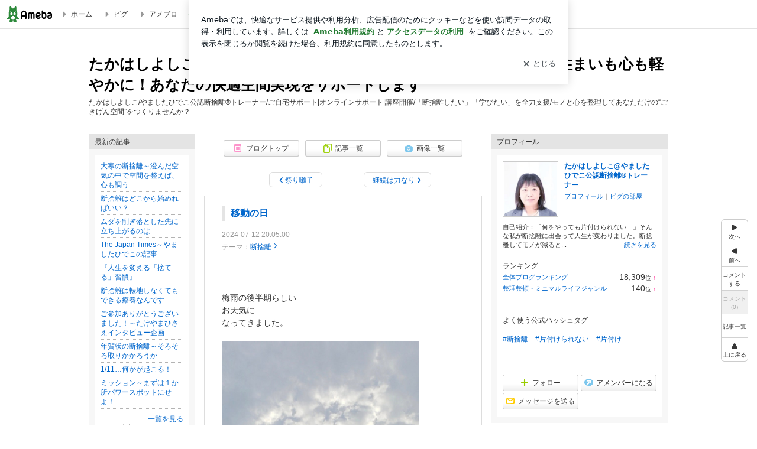

--- FILE ---
content_type: text/html; charset=utf-8
request_url: https://ameblo.jp/danno-shariko74/entry-12859661471.html
body_size: 31666
content:
<!doctype html><html lang="ja" id="no-js" class="columnC fixed" data-base-skin-code="new" data-skin-code="wu_pf_default" lang="ja"><head><meta charset="UTF-8"><meta name="referrer" content="origin"><meta data-react-helmet="true" property="fb:app_id" content="311629842256842"/><meta data-react-helmet="true" property="og:locale" content="ja_JP"/><meta data-react-helmet="true" property="og:title" content="『移動の日』"/><meta data-react-helmet="true" property="og:type" content="article"/><meta data-react-helmet="true" property="og:url" content="https://ameblo.jp/danno-shariko74/entry-12859661471.html"/><meta data-react-helmet="true" property="og:image" content="https://stat.ameba.jp/user_images/20240712/20/danno-shariko74/6a/6a/j/o1080108015462338151.jpg"/><meta data-react-helmet="true" property="og:site_name" content="たかはしよしこ@やましたひでこ公認断捨離®️トレーナー/断捨離して住まいも心も軽やかに！あなたの快適空間実現をサポートします"/><meta data-react-helmet="true" property="og:description" content="梅雨の後半期らしいお天気になってきました。おはようございます。 あなたの断捨離を全力で応援するやましたひでこ公認　断捨離®️トレーナーたかはしよしこです。 今…"/><meta data-react-helmet="true" property="al:ios:url" content="jpameblo://ameblo/danno-shariko74/entry/12859661471"/><meta data-react-helmet="true" property="al:ios:app_store_id" content="349442137"/><meta data-react-helmet="true" property="al:ios:app_name" content="Ameba"/><meta data-react-helmet="true" name="mixi-check-robots" content="nodescription, noimage"/><meta data-react-helmet="true" property="mixi:device-mobile" content="http://m.ameba.jp/m/blogArticle.do?unm=danno-shariko74&amp;articleId=12859661471&amp;guid=ON"/><meta data-react-helmet="true" name="twitter:card" content="summary_large_image"/><meta data-react-helmet="true" name="twitter:url" content="https://ameblo.jp/danno-shariko74/entry-12859661471.html"/><meta data-react-helmet="true" name="twitter:title" content="たかはしよしこ@やましたひでこ公認断捨離®️トレーナー：移動の日"/><meta data-react-helmet="true" name="twitter:description" content="梅雨の後半期らしいお天気になってきました。おはようございます。 あなたの断捨離を全力で応援するやましたひでこ公認　断捨離®️トレーナーたかはしよしこです。 今…"/><meta data-react-helmet="true" name="twitter:image" content="https://stat.ameba.jp/user_images/20240712/20/danno-shariko74/6a/6a/j/o1080108015462338151.jpg"/><meta data-react-helmet="true" name="twitter:app:country" content="JP"/><meta data-react-helmet="true" name="twitter:app:name:iphone" content="Ameba"/><meta data-react-helmet="true" name="twitter:app:id:iphone" content="349442137"/><meta data-react-helmet="true" name="twitter:app:url:iphone" content="jpameblo://ameblo/danno-shariko74/entry/12859661471"/><meta data-react-helmet="true" name="twitter:app:name:googleplay" content="Ameba"/><meta data-react-helmet="true" name="twitter:app:id:googleplay" content="jp.ameba"/><meta data-react-helmet="true" name="twitter:app:url:googleplay" content="jpameblo://ameblo/danno-shariko74/entry/12859661471"/><meta data-react-helmet="true" name="robots" content="max-image-preview:large"/><link rel="dns-prefetch" href="//blog-embed.ameba.jp" ><link rel="dns-prefetch" href="//b.st-hatena.com"><link rel="dns-prefetch" href="//c.stat100.ameba.jp"><link rel="dns-prefetch" href="//cdn-ak.b.st-hatena.com"><link rel="dns-prefetch" href="//connect.facebook.net"><link rel="dns-prefetch" href="//emoji.ameba.jp"><link rel="dns-prefetch" href="//fonts.googleapis.com"><link rel="dns-prefetch" href="//ln.ameba.jp"><link rel="dns-prefetch" href="//platform.twitter.com"><link rel="dns-prefetch" href="//ssl-stat.amebame.com"><link rel="dns-prefetch" href="//ssl.ameba.jp"><link rel="preconnect" href="https://stat.ameba.jp"><link rel="dns-prefetch" href="//stat.ameba.jp"><link rel="dns-prefetch" href="//stat.blogskin.ameba.jp"><link rel="dns-prefetch" href="//stat.profile.ameba.jp"><link rel="dns-prefetch" href="//stat100.ameba.jp"><link rel="dns-prefetch" href="//sy.ameblo.jp"><link rel="dns-prefetch" href="//usrcss.ameblo.jp"><link rel="dns-prefetch" href="//www.facebook.com"><link rel="dns-prefetch" href="//www.google-analytics.com"><link rel="dns-prefetch" href="//www.google.co.jp"><link rel="dns-prefetch" href="//www.google.com"><link rel="dns-prefetch" href="//www.googletagmanager.com"><link rel="dns-prefetch" href="//adservice.google.co.jp"><link rel="dns-prefetch" href="//adservice.google.com"><link rel="dns-prefetch" href="//pagead2.googlesyndication.com"><link rel="dns-prefetch" href="//securepubads.g.doubleclick.net"><link rel="dns-prefetch" href="//flux-cdn.com"><link rel="preconnect" href="https://ads.pubmatic.com"><link rel="dns-prefetch" href="//ads.pubmatic.com"><link rel="dns-prefetch" href="//static.criteo.net"><link rel="dns-prefetch" href="//c.amazon-adsystem.com"><link rel="preconnect" href="https://c.amazon-adsystem.com"><link rel="dns-prefetch" href="//aax.amazon-adsystem.com"><link rel="shortcut icon" href="https://stat100.ameba.jp/common_style/img/favicon.ico"><link rel="apple-touch-icon-precomposed" href="https://stat100.ameba.jp/common_style/img/sp/apple-touch-icon.png"><style>.LazyLoad.isVisible:empty{display:none}.LazyLoad:not(.isVisible){min-height:1px!important}#no-js .LazyLoad,.no-js .LazyLoad{display:none}.LazyLoadDefaultBg{background:#fff}.App__Splash{align-items:center;display:flex;height:100vh;justify-content:center;left:0;position:absolute;top:0;width:100vw}.App__SplashLoader{animation:_7OzR628u .9s infinite;border-radius:50%;border:3px solid #2d8c3c;border-right:3px solid transparent;height:40px;width:40px}@keyframes _7OzR628u{0%{transform:rotate(0deg)}to{transform:rotate(1turn)}}img.emoji[src^="https://twemoji.maxcdn.com/"]{height:1em;margin:0 .05em 0 .1em;vertical-align:-.1em;width:1em}a:focus,a:hover{opacity:.8}</style><style id="rs_51682_0">._eHoZ6RKB{align-items:center;background:#fff;border-bottom:1px solid #e2e2e2;box-sizing:border-box;display:flex;font-size:0.75rem;justify-content:space-between;left:0;min-width:980px;padding:4px 0;position:fixed;top:0;white-space:nowrap;width:100%;z-index:2000}._eHoZ6RKB a{overflow:visible;position:static}._dyxXhxm6{justify-content:left;text-align:left}._dyxXhxm6,._38cuTj6i{align-items:center;display:flex}._38cuTj6i{flex-grow:1;justify-content:right;text-align:right}._dXNsNzyk{align-items:center;display:flex;height:40px;width:220px}._dXNsNzyk:before{background-color:#e2e2e2;content:"";flex:none;height:80%;width:1px}._31OUVfYK{display:flex;padding:0 12px 0 16px}._ejDRKrH6{opacity:.3;pointer-events:none}#no-js ._ejDRKrH6{opacity:1;pointer-events:auto}</style><style id="rs_71084_0">._cOG04xSi{display:inline-block;height:26px;margin:auto 12px;width:76px}</style><style id="rs_62109_0">._eThsBznJ,._eThsBznJ:focus,._eThsBznJ:hover,._eThsBznJ:link,._eThsBznJ:visited{align-items:center;color:#333;display:flex;height:40px;line-height:2.5rem;margin-right:16px;text-decoration:none}._33E2I1li{color:#999;font-size:1.125rem;margin-right:2px}._9K4jBmZY{vertical-align:middle}</style><style id="rs_70840_0">._6Xi4Kvj6,._6Xi4Kvj6:focus,._6Xi4Kvj6:hover,._6Xi4Kvj6:link,._6Xi4Kvj6:visited{align-items:center;color:#333;display:flex;height:40px;line-height:2.5rem;margin-right:16px;text-decoration:none}._8eRINZ6r{color:#2d8c3c;font-size:1.125rem;height:18px;margin-right:2px;width:18px}._8eRINZ6r,._djZZXyfs{vertical-align:middle}</style><style id="rs_55212_0">._cbEqpyqQ>a{font-size:0.8125rem;padding:1px 20px 0;text-decoration:none;width:92px}._cbEqpyqQ>a:focus,._cbEqpyqQ>a:hover,._cbEqpyqQ>a:link,._cbEqpyqQ>a:visited{color:#fff;text-decoration:none}</style><style id="rs_47047_0">.spui-LinkButton{align-items:center;box-sizing:border-box;display:inline-flex;font-family:inherit;font-weight:700;justify-content:center;line-height:1.3;-webkit-tap-highlight-color:rgba(8, 18, 26, 0.04);text-align:center;text-decoration:none;transition:background-color .3s}.spui-LinkButton:focus{outline:2px solid #0091ff;outline-offset:1px}.spui-LinkButton:focus:not(:focus-visible){outline:none}.spui-LinkButton--fullWidth{width:100%}.spui-LinkButton--large{border-radius:3em;font-size:1em;min-height:48px;padding:8px 16px}.spui-LinkButton--medium{border-radius:2.85714em;font-size:.875em;min-height:40px;padding:8px 16px}.spui-LinkButton--small{border-radius:2.46154em;font-size:.8125em;min-height:32px;padding:6px 10px}.spui-LinkButton--small:is(.spui-LinkButton--outlined,.spui-LinkButton--danger){padding-bottom:5px;padding-top:5px}@media (-ms-high-contrast:active),(-ms-high-contrast:none){.spui-LinkButton--large,.spui-LinkButton--medium,.spui-LinkButton--small{height:1px}}.spui-LinkButton--contained{background-color:#298737;border:none;color:#fff}.spui-LinkButton--contained:active{background-color:#0f5c1f}@media (hover:hover){.spui-LinkButton--contained:hover{background-color:#0f5c1f}}.spui-LinkButton--outlined{background-color:transparent;border:2px solid #298737;color:#237b31}.spui-LinkButton--outlined:active{background-color:#e7f5e9}@media (hover:hover){.spui-LinkButton--outlined:hover{background-color:#e7f5e9}}.spui-LinkButton--lighted{background-color:#e7f5e9;border:none;color:#237b31}.spui-LinkButton--lighted:active{background-color:#c6e5c9}@media (hover:hover){.spui-LinkButton--lighted:hover{background-color:#c6e5c9}}.spui-LinkButton--neutral{background-color:rgba(8, 18, 26, 0.08);border:none;color:rgba(8, 18, 26, 0.74)}.spui-LinkButton--neutral:active{background-color:rgba(8, 18, 26, 0.16)}@media (hover:hover){.spui-LinkButton--neutral:hover{background-color:rgba(8, 18, 26, 0.16)}}.spui-LinkButton--danger{background-color:transparent;border:2px solid #d91c0b;color:#d91c0b}.spui-LinkButton--danger:active{background-color:rgba(217, 28, 11, 0.05)}@media (hover:hover){.spui-LinkButton--danger:hover{background-color:rgba(217, 28, 11, 0.05)}}.spui-LinkButton-icon{line-height:0}.spui-LinkButton--iconstart .spui-LinkButton-icon--large{font-size:1.375em;margin-right:6px}.spui-LinkButton--iconstart .spui-LinkButton-icon--medium{font-size:1.429em;margin-right:4px}.spui-LinkButton--iconstart .spui-LinkButton-icon--small{font-size:1.23em;margin-right:2px}.spui-LinkButton--iconend{flex-direction:row-reverse}.spui-LinkButton--iconend .spui-LinkButton-icon--large{font-size:1.125em;margin-left:6px}.spui-LinkButton--iconend .spui-LinkButton-icon--medium{font-size:1.143em;margin-left:4px}.spui-LinkButton--iconend .spui-LinkButton-icon--small{font-size:1.077em;margin-left:2px}
/*# sourceURL=webpack://./node_modules/@openameba/spindle-ui/LinkButton/LinkButton.css */
/*# sourceMappingURL=[data-uri] */</style><style id="rs_92576_0">._fbyAvla9>a{font-size:0.8125rem;margin-left:8px;padding:1px 20px 0;text-decoration:none;width:92px}._fbyAvla9>a:focus,._fbyAvla9>a:hover,._fbyAvla9>a:link,._fbyAvla9>a:visited{color:#237b31;text-decoration:none}</style><style id="rs_46591_0">._65K9rGLQ{width:145px}._b3riYl-m{margin-top:3px;vertical-align:-2px}#no-js ._9VoX0Jdw{display:none}._bKlKr3jq{font-size:1.5em;margin-right:4px;vertical-align:-.25em}</style><style id="rs_14707_0">._9JU2vhO0{min-height:52px}._4t2Sdpjn{align-items:center;display:flex;justify-content:space-between;min-height:26px}#no-js ._9Lq6Vj23{display:none}._31Bj_4iF{flex:1 1 auto;min-width:0;overflow:hidden;text-overflow:ellipsis;white-space:nowrap}#no-js ._6EYVjh0b{display:none}._5yr1kdwK{font-size:1.5em;margin-right:4px;vertical-align:-.25em}</style><style id="rs_93476_0">._414hPZZw{position:relative}._414hPZZw,._52JmmuZl{display:inline-block}._2rllABWX{background-color:rgba(0, 0, 0, 0.5);border:none;bottom:0;color:#fff;cursor:pointer;height:32px;min-width:32px;opacity:0;outline:none;padding:0;position:absolute;right:0}._2rllABWX:focus,._2rllABWX:hover,._414hPZZw:hover ._2rllABWX,._52JmmuZl:hover ._2rllABWX{opacity:1}._2rllABWX:focus{box-shadow:0 0 0 2px #49c755}._9b0JIHyh{font-size:1rem;line-height:2rem;margin:8px 0;width:32px}._bFmifS95{display:none;font-size:0.75rem;line-height:2rem;margin-right:1em;vertical-align:top}._2rllABWX:focus ._bFmifS95,._2rllABWX:hover ._bFmifS95,._bFmifS95:focus,._bFmifS95:hover{display:inline-block}._6JWMNhoT .userImageLink,._6JWMNhoT a[href^="https://stat.ameba.jp/user_images/"]{pointer-events:none}._6JWMNhoT a:hover{opacity:1}#no-js ._3NmYViIm img[data-src]{display:none}</style><style id="rs_72174_0">._az905tQX{display:flex;position:absolute}._7vr2W36y{align-items:center;background:#fff;border:2px solid rgba(8, 18, 26, 0.08);border-radius:24px;box-sizing:border-box;color:rgba(8, 18, 26, 0.61);display:inline-flex;font-size:0.8125rem;font-weight:700;gap:2px;height:32px;line-height:1.3;padding:8px 10px;text-decoration:none!important}._7vr2W36y:focus,._7vr2W36y:hover{opacity:1}._7vr2W36y:visited{color:rgba(8, 18, 26, 0.61)}</style><style id="rs_17985_0">._2Rpl17E6{cursor:pointer;outline:0;text-decoration:none!important}</style><style id="rs_62101_0">._2at8E5uo{background:#fff;border-top:1px solid #e2e2e2;height:44px;min-width:980px;padding:4px 0;width:100%}._694iKn5n{margin:0 auto;width:980px}._2wdu-6dW{color:#333;font-size:0.625rem;margin:0 auto 4px;text-align:right}._dmzgRmHo{margin-left:8px;text-decoration:none;vertical-align:middle}._pPbivCnY{margin:0 auto;text-align:right}._2HKY4Tf8{display:inline-block;margin-right:16px}._2HKY4Tf8:last-child{margin-right:0}._caKoBc6I,._caKoBc6I:hover,._caKoBc6I:visited{color:#333!important;font-size:0.75rem;text-decoration:none}._caKoBc6I:hover{opacity:.8}._YlPTRpNd{height:11px;margin-right:4px;position:relative;top:1px;vertical-align:0;width:11px}</style><style id="rs_84299_0">._8Cm5m8OS{display:table}._8RMqkVlz{background-color:#f8f8f8;padding:32px;width:65%}._6lRY752t,._8RMqkVlz{box-sizing:border-box;display:table-cell;vertical-align:middle}._6lRY752t{background-color:#efefef;padding:24px;width:35%}._8OcDeHZe{border:1px solid #ccc;border-radius:4px;box-sizing:border-box;font-size:0.875rem;min-height:15em;padding:1em;resize:none;vertical-align:bottom;width:100%;word-break:break-all}._N19cgurr{background-color:#2d8c3c;border:none;border-radius:4px;color:#fff;cursor:pointer;font-size:1rem;font-weight:700;margin-top:24px;outline:none;padding:.8em;width:100%}._N19cgurr:focus{box-shadow:0 0 0 2px #49c755}._N19cgurr:hover{opacity:.85}._9buh5AC5{color:#666;font-size:0.75rem;margin-top:24px;max-width:100%;text-align:left}._26lCPBuX,._26lCPBuX:active,._26lCPBuX:hover,._26lCPBuX:visited{color:#4290c6;text-decoration:none}._26lCPBuX:active,._26lCPBuX:hover{text-decoration:underline}</style><style id="rs_6655_0">._22ZPqf-4{background-color:#fff;border-radius:6px;bottom:auto;left:50%;opacity:0;outline:none;position:absolute;top:50%;transform:translate(-50%,-50%);transition:opacity .2s ease-out;width:70%;z-index:5000}._4Su5zFOL{opacity:1}._3OE1ufDU{background:rgba(0,0,0,.25);bottom:0;left:0;opacity:0;position:fixed;right:0;-webkit-tap-highlight-color:rgba(0,0,0,0);top:0;transition:opacity .2s ease-out;z-index:5000}._daMxp0in{opacity:1}._7mIxw7Dc{opacity:0}._1sclhkh-{background:#999;border:2px solid #fff;border-radius:50%;color:#fff;cursor:pointer;font-size:1rem;height:26px;line-height:1.625rem;padding:0;position:absolute;right:-9px;top:-9px;width:26px;z-index:5000}._1sclhkh-:focus{outline:5px auto -webkit-focus-ring-color}._aDeoO300{outline:none}</style><style id="rs_62353_0">._83l8sjn5{background-color:#fff;border-radius:6px;max-width:428px;min-width:224px;opacity:0;outline:none;position:relative;-webkit-tap-highlight-color:rgba(0, 0, 0, 0.05);transform:translate3d(0,100px,0);width:calc(100% - 96px);z-index:5000}._d4pK5Tyz{animation:_4gC3xrEE .2s ease-out;animation-fill-mode:forwards}._1eWyGEOh{animation:_4528KLoj .2s ease-in-out;animation-fill-mode:forwards}@keyframes _4gC3xrEE{0%{opacity:0;transform:translate3d(0,100px,0)}to{opacity:1;transform:translateZ(0)}}@keyframes _4528KLoj{0%{opacity:1;transform:translateZ(0)}to{opacity:0;transform:translate3d(0,100px,0)}}._3-e3N9rY{align-items:center;background:rgba(0, 0, 0, 0.8);bottom:0;display:flex;flex-direction:column;justify-content:center;left:0;opacity:0;position:fixed;right:0;-webkit-tap-highlight-color:rgba(0,0,0,0);top:0;transition:opacity .4s ease-out;z-index:5000}._fm1BrEL3{opacity:1}._5fwDsFUt{opacity:0}._cQtfhCW5{box-sizing:border-box;margin:20px 4px;max-height:60vh;overflow-y:auto;padding:16px}@media screen and (min-width:524px){._cQtfhCW5{margin:32px 16px}}._eqng8wty{margin-top:44px}@media screen and (min-width:524px){._eqng8wty{margin-top:32px}}._5FquatUo{margin-top:44px}._cQtfhCW5:after,._cQtfhCW5:before{content:"";display:block;height:16px;left:0;margin:0 20px;pointer-events:none;position:absolute;width:calc(100% - 40px);z-index:1}._cQtfhCW5:before{background:linear-gradient(0deg,hsla(0,0%,100%,0) 0,hsla(0,0%,100%,.6) 50%,#fff);top:20px}._cQtfhCW5:after{background:linear-gradient(hsla(0,0%,100%,0),hsla(0,0%,100%,.6) 50%,#fff);bottom:20px}._5FquatUo:before,._eqng8wty:before{top:44px}@media screen and (min-width:524px){._cQtfhCW5:after,._cQtfhCW5:before{margin:0 32px;width:calc(100% - 64px)}._cQtfhCW5:before,._eqng8wty:before{top:32px}._cQtfhCW5:after{bottom:32px}._5FquatUo:before{top:44px}}._9kUTzzoj{background-color:rgba(8, 18, 26, 0.04);border:4px solid #fff;border-radius:50%;box-sizing:border-box;display:block;height:68px;left:50%;margin:0;position:absolute;top:0;transform:translate(-50%,-24px);width:68px;z-index:2}@media screen and (min-width:524px){._9kUTzzoj{border:none;height:72px;left:auto;margin:0 auto 12px;position:static;top:auto;transform:translate(0);width:72px;z-index:0}}._7kaV3qij{color:#237b31}._4ZVqyNqL{color:#08121a;font-size:1rem;font-weight:700;letter-spacing:-0.00688rem;line-height:1.25;margin:0 0 8px;text-align:center}._aakRDrYe{display:inline-block;max-width:100%;overflow:hidden;text-overflow:ellipsis;vertical-align:bottom;white-space:nowrap}._fUXqbX-D{white-space:nowrap}._9XUoB1T7,._1Rt4PFnn,._4id-gFzF,._6JPDVSQq,._9p0-S3yo{margin:20px 0}@media screen and (min-width:524px){._9XUoB1T7,._1Rt4PFnn,._4id-gFzF,._6JPDVSQq,._9p0-S3yo{margin:28px 0}}._4id-gFzF{color:#08121a;font-size:0.875rem;line-height:1.4;text-align:center}._9p0-S3yo{color:rgba(8, 18, 26, 0.74);font-size:0.75rem;line-height:1.25;text-align:center}._6JPDVSQq{background-color:rgba(8, 18, 26, 0.08);border:none;height:1px}._9XUoB1T7{color:#08121a;font-size:0.75rem;line-height:1.25rem;margin-bottom:0;text-align:center}._5_SbU8tx{align-items:center;background:transparent;border:none;display:flex;height:44px;justify-content:center;outline:none;padding:0;position:absolute;right:0;top:0;width:44px;z-index:2}._5_SbU8tx:focus:after{border:2px solid #298737;border-radius:4px;content:"";display:block;height:20px;opacity:.4;position:absolute;width:20px}@media screen and (min-width:524px){._5_SbU8tx:focus:after{height:24px;width:24px}}._2ZSY-2u6{color:rgba(8, 18, 26, 0.61);font-size:1.125rem}@media screen and (min-width:524px){._2ZSY-2u6{font-size:1.375rem}}</style><style id="rs_81283_1">._1XJS5rgX{}._5HUmcbmF{}._16ambmTI{}._d5CQqExA{text-align:center}._9INk2G34,._d5CQqExA{}._9INk2G34{display:flex;justify-content:center}._9INk2G34:last-child{margin-bottom:0}._bTBk0XeF{flex-basis:176px}._bTBk0XeF+._bTBk0XeF{margin-left:12px}</style><style id="main_css"></style><link data-react-helmet="true" rel="stylesheet" media="screen,print" type="text/css" href="https://stat100.ameba.jp/ameblo/pc/css/newBlog-1.37.0.css"/><link data-react-helmet="true" rel="stylesheet" media="screen,print" type="text/css" href="https://stat100.ameba.jp/p_skin/wu_pf_default/css/skin.css"/><link data-react-helmet="true" rel="alternate" type="application/rss+xml" title="RSS" href="http://rssblog.ameba.jp/danno-shariko74/rss20.xml"/><link data-react-helmet="true" rel="canonical" href="https://ameblo.jp/danno-shariko74/entry-12859661471.html"/><link data-react-helmet="true" rel="alternate" href="android-app://jp.ameba/https/ameblo.jp/danno-shariko74/entry-12859661471.html"/><link data-react-helmet="true" rel="alternate" href="android-app://jp.ameba/jpameblo/ameblo.jp/danno-shariko74/entry-12859661471.html"/><link data-react-helmet="true" rel="alternate" type="text/html" media="handheld" href="http://m.ameba.jp/m/blogArticle.do?guid=ON&amp;unm=danno-shariko74&amp;articleId=12859661471"/><style data-react-helmet="true" type="text/css">html {
        font-size: 100%;
      }
      .skinBody {
        font-size: 12px;
      }</style><style data-react-helmet="true" type="text/css">
            body {
              padding-top: 49px !important;
            }
          </style><title data-react-helmet="true">移動の日 | たかはしよしこ@やましたひでこ公認断捨離®️トレーナー/断捨離して住まいも心も軽やかに！あなたの快適空間実現をサポートします</title><script data-release="20260119-b16d1c7" data-stack="prd" data-rum-token="pub7e3515948929631e94f5ce41d8b7d974" data-rum-id="6d6f9982-fdd4-4b0f-953a-2c14253560df" data-service-name="public-web" data-version="v2.352.0" data-build-type="module">!(0!==Math.floor(1e3*Math.random()))&&"addEventListener"in window&&window.addEventListener("load",function(){t=window,e=document,a="script",n="https://www.datadoghq-browser-agent.com/datadog-rum-v6.js",t=t[i="DD_RUM"]=t[i]||{q:[],onReady:function(e){t.q.push(e)}},(i=e.createElement(a)).async=1,i.src=n,(n=e.getElementsByTagName(a)[0]).parentNode.insertBefore(i,n);var t,e,a,n,i,r=document.querySelector("[data-rum-token][data-rum-id][data-service-name][data-version][data-stack]");window.DD_RUM.onReady(function(){window.DD_RUM.init({clientToken:r&&r.getAttribute("data-rum-token"),applicationId:r&&r.getAttribute("data-rum-id"),site:"datadoghq.com",service:r&&r.getAttribute("data-service-name"),version:r&&r.getAttribute("data-version"),env:r&&r.getAttribute("data-stack")||"prd",sessionSampleRate:10,sessionReplaySampleRate:0,trackUserInteractions:!0,trackViewsManually:!0,defaultPrivacyLevel:"mask-user-input"});var t=r&&r.getAttribute("data-build-type");t&&window.DD_RUM.setGlobalContextProperty("buildType",t)})},!1);</script><script>document.documentElement.id="";</script><script data-react-helmet="true" type="application/ld+json">{"@context":"https://schema.org","@type":"BlogPosting","mainEntityOfPage":{"@type":"WebPage","@id":"https://ameblo.jp/danno-shariko74/entry-12859661471.html"},"headline":"移動の日","datePublished":"2024-07-13T05:05:00.000+09:00","dateModified":"2024-07-13T05:05:00.000+09:00","author":{"@type":"Person","name":"たかはしよしこ@やましたひでこ公認断捨離®️トレーナー","url":"https://www.ameba.jp/profile/general/danno-shariko74/","image":{"@type":"ImageObject","url":"https://stat.profile.ameba.jp/profile_images/20220331/12/d6/hO/j/o06590659p_1648695883795_vfuzh.jpg","width":659,"height":659}},"publisher":{"@type":"Organization","name":"Ameba","logo":{"@type":"ImageObject","url":"https://stat100.ameba.jp/ameblo/pc/img/amebloJp/abema_logo.png","width":600,"height":32}},"image":{"@type":"ImageObject","url":"https://stat.ameba.jp/user_images/20240712/20/danno-shariko74/6a/6a/j/o1080108015462338151.jpg","width":1080,"height":1080}}</script><script async src="https://fundingchoicesmessages.google.com/i/pub-9369398376690864?ers=1" nonce="lRVLPgPuY8rWuqTsYYgdgQ"></script><script nonce="lRVLPgPuY8rWuqTsYYgdgQ">(function() {function signalGooglefcPresent() {if (!window.frames['googlefcPresent']) {if (document.body) {const iframe = document.createElement('iframe'); iframe.style = 'width: 0; height: 0; border: none; z-index: -1000; left: -1000px; top: -1000px;'; iframe.style.display = 'none'; iframe.name = 'googlefcPresent'; document.body.appendChild(iframe);} else {setTimeout(signalGooglefcPresent, 0);}}}signalGooglefcPresent();})();</script></head><body style="padding-top: 49px;" data-appshell=false ><div id="announcer" aria-live="assertive" style="position:absolute;height:0;overflow:hidden;">移動の日 | たかはしよしこ@やましたひでこ公認断捨離®️トレーナー/断捨離して住まいも心も軽やかに！あなたの快適空間実現をサポートします</div><div id="polite-announcer" aria-live="polite" role="status" style="position:absolute;width:1px;height:1px;overflow:hidden;clip-path:inset(50%);clip:rect(1px, 1px, 1px, 1px);"></div><div id="app" data-render="1"><div></div><div class="skinBody"><div class="skinBody2"><div class="skinBody3"><div class="_eHoZ6RKB" id="ambHeader" style="height:49px"><div class="_dyxXhxm6"><a data-google-interstitial="false" class="_cOG04xSi" href="https://www.ameba.jp/"><img alt="Ameba" height="26" src="https://c.stat100.ameba.jp/ameblo/assets/62a703e662634bf7df5adb490c73c271ce1da7c6ba048e85d4bce223e16204ee.svg" width="76"/></a><a data-google-interstitial="false" class="_eThsBznJ" href="https://www.ameba.jp/"><svg xmlns="http://www.w3.org/2000/svg" width="1em" height="1em" fill="currentColor" viewBox="0 0 24 24" role="img" aria-hidden="true" class="_33E2I1li"><path fill-rule="evenodd" d="m15.2 12.67-4.59 4.62c-.63.63-1.71.19-1.71-.7V7.41c0-.89 1.07-1.34 1.7-.71l4.59 4.55c.39.39.39 1.02.01 1.42" clip-rule="evenodd"></path></svg><span class="_9K4jBmZY">ホーム</span></a><a data-google-interstitial="false" class="_eThsBznJ" href="https://s.pigg.ameba.jp?frm_id=c.pc-inner-header-blog-pigghome" rel="nofollow"><svg xmlns="http://www.w3.org/2000/svg" width="1em" height="1em" fill="currentColor" viewBox="0 0 24 24" role="img" aria-hidden="true" class="_33E2I1li"><path fill-rule="evenodd" d="m15.2 12.67-4.59 4.62c-.63.63-1.71.19-1.71-.7V7.41c0-.89 1.07-1.34 1.7-.71l4.59 4.55c.39.39.39 1.02.01 1.42" clip-rule="evenodd"></path></svg><span class="_9K4jBmZY">ピグ</span></a><a data-google-interstitial="false" class="_eThsBznJ" href="https://ameblo.jp"><svg xmlns="http://www.w3.org/2000/svg" width="1em" height="1em" fill="currentColor" viewBox="0 0 24 24" role="img" aria-hidden="true" class="_33E2I1li"><path fill-rule="evenodd" d="m15.2 12.67-4.59 4.62c-.63.63-1.71.19-1.71-.7V7.41c0-.89 1.07-1.34 1.7-.71l4.59 4.55c.39.39.39 1.02.01 1.42" clip-rule="evenodd"></path></svg><span class="_9K4jBmZY">アメブロ</span></a></div><div class="_38cuTj6i"><a data-google-interstitial="false" class="_6Xi4Kvj6" href="https://official.ameba.jp/" title="芸能人ブログ"><svg xmlns="http://www.w3.org/2000/svg" width="1em" height="1em" fill="currentColor" viewBox="0 0 24 24" role="img" aria-hidden="true" class="_8eRINZ6r"><path d="m20.992 10.8-1.454 8.226a2 2 0 0 1-1.97 1.653H6.446a2 2 0 0 1-1.97-1.653L3.022 10.8a1 1 0 0 1 1.434-1.068L7.972 11.5l3.264-3.954a1 1 0 0 1 1.542 0l3.264 3.954 3.517-1.764a1 1 0 0 1 1.433 1.064m-8.985-8.4a1.628 1.628 0 1 0 0 3.255 1.628 1.628 0 0 0 0-3.255M2.925 5.256a1.628 1.628 0 1 0 0 3.256 1.628 1.628 0 0 0 0-3.256m18.05 0a1.628 1.628 0 1 0-.006 3.256 1.628 1.628 0 0 0 .006-3.256"></path></svg><span class="_djZZXyfs">芸能人ブログ</span></a><a data-google-interstitial="false" class="_6Xi4Kvj6" href="https://ameblo.jp/" title="人気ブログ"><svg xmlns="http://www.w3.org/2000/svg" width="1em" height="1em" fill="currentColor" viewBox="0 0 24 24" role="img" aria-hidden="true" class="_8eRINZ6r"><path d="m21.31 11.48-3.49 3.2.95 4.64c.14.7-.13 1.4-.71 1.82-.32.23-.69.35-1.06.35-.3 0-.61-.08-.89-.24L12 18.9l-4.12 2.34c-.28.16-.59.24-.89.24-.37 0-.74-.12-1.06-.35-.58-.42-.85-1.12-.71-1.82l.95-4.64-3.49-3.2a1.77 1.77 0 0 1-.5-1.88c.22-.68.8-1.15 1.51-1.23l4.7-.53 1.96-4.31c.31-.65.94-1.05 1.65-1.05s1.34.4 1.64 1.06l1.96 4.31 4.7.53c.71.08 1.29.55 1.51 1.23s.03 1.4-.5 1.88"></path></svg><span class="_djZZXyfs">人気ブログ</span></a><div class="_dXNsNzyk"><div class="_31OUVfYK _ejDRKrH6"><div class="_cbEqpyqQ"><a class="spui-LinkButton spui-LinkButton--intrinsic spui-LinkButton--small spui-LinkButton--contained" data-google-interstitial="false" href="https://auth.user.ameba.jp/signup?callback=https%3A%2F%2Fwww.ameba.jp&amp;utm_medium=ameba&amp;utm_source=ameblo.jp&amp;utm_campaign=ameba_blog_header_button&amp;force_ameba_id=true">新規登録</a></div><div class="_fbyAvla9"><a class="spui-LinkButton spui-LinkButton--intrinsic spui-LinkButton--small spui-LinkButton--outlined" data-google-interstitial="false" href="https://blog.ameba.jp/ucs/logininput.do?bnm=danno-shariko74&amp;eid=12859661471&amp;service=pc_header&amp;token=">ログイン</a></div></div></div></div></div><div class="skinFrame"><div class="skinFrame2"><div class="skinHeaderFrame"><header><div class="skinHeaderArea"><div class="skinHeaderArea2"><div class="skinBlogHeadingGroupArea"><hgroup><h1 class="skinTitleArea"><a data-google-interstitial="false" class="skinTitle" href="/danno-shariko74/">たかはしよしこ@やましたひでこ公認断捨離®️トレーナー/断捨離して住まいも心も軽やかに！あなたの快適空間実現をサポートします</a></h1><h2 class="skinDescriptionArea"><span data-google-interstitial="false" class="skinDescription">たかはしよしこ/やましたひでこ公認断捨離®️トレーナー/ご自宅サポート|オンラインサポート|講座開催/「断捨離したい」「学びたい」を全力支援/モノと心を整理してあなただけの“ごきげん空間”をつくりませんか？</span></h2></hgroup></div></div></div></header></div><div class="skinContentsFrame"><div class="skinContentsArea"><div class="skinContentsArea2"><div class="layoutContentsA"><div class="skinMainArea" id="main"><div class="skinMainArea2"><div class="globalLinkArea"><ul class="globalLinkAreaInner"><li class="globalLinkNavItem globalLinkNavTop"><a data-google-interstitial="false" class="skinImgBtnS blogTopBtn" href="/danno-shariko74/"><span>ブログトップ</span></a></li><li class="globalLinkNavItem globalLinkNavArticle"><a data-google-interstitial="false" class="skinImgBtnS articleListBtn" href="/danno-shariko74/entrylist.html"><span>記事一覧</span></a></li><li class="globalLinkNavItem globalLinkNavImgList"><a data-google-interstitial="false" class="skinImgBtnS imageListBtn" href="https://ameblo.jp/danno-shariko74/imagelist.html"><span>画像一覧</span></a></li></ul></div><div class="_9VoX0Jdw pagingArea detailPaging largePagingArea"></div><article class="js-entryWrapper" data-unique-ameba-id="danno-shariko74" data-unique-entry-id="12859661471" data-unique-entry-title="移動の日"><div class="skinArticle"><div class="skinArticle2"><div class="skinArticle3"><div class="skinArticleHeader"><div class="skinArticleHeader2"><h1><a aria-current="page" data-google-interstitial="false" class="skinArticleTitle" rel="bookmark" href="/danno-shariko74/entry-12859661471.html">移動の日</a></h1></div></div><div class="skinArticleBody"><div class="skinArticleBody2"><div class="_9JU2vhO0 articleDetailArea skinWeakColor"><div class="_4t2Sdpjn _9Lq6Vj23"><div class="_31Bj_4iF"></div></div><div class="_6EYVjh0b"></div></div><div class="js-blogGenreRank blogGenreEntryRankInfo__block"></div><div data-google-interstitial="false" class="articleText _3NmYViIm" id="entryBody"><div><font color="#333333">梅雨の後半期らしい</font></div><div><font color="#333333">お天気に</font></div><div><font color="#333333">なってきました。</font></div><div><font color="#333333"><div><br></div><div align="left"><a href="https://stat.ameba.jp/user_images/20240712/20/danno-shariko74/6a/6a/j/o1080108015462338151.jpg"><img src="https://stat.ameba.jp/user_images/20240712/20/danno-shariko74/6a/6a/j/o1080108015462338151.jpg?caw=800" alt="" width="333" height="333" class="PhotoSwipeImage" data-entry-id="12859661471" data-image-id="15462338151" data-image-order="1" loading="eager"></a></div><div><br></div><br></font></div><div><br></div><div><font color="#333333">おはようございます。</font></div><div><div class="ogpCard_root" style="border: 0px; margin: 0px; padding: 0px; vertical-align: baseline; max-width: 100%;"><div style="border: 0px; margin: 0px; padding: 0px; vertical-align: baseline; max-width: 100%;"><div style="color: rgb(51, 51, 51); font-size: medium; border: 0px; margin: 0px; padding: 0px; vertical-align: baseline; max-width: 100%;">&nbsp;</div><div style="color: rgb(51, 51, 51); font-size: medium; border: 0px; margin: 0px; padding: 0px; vertical-align: baseline; max-width: 100%;">あなたの断捨離を</div><div style="color: rgb(51, 51, 51); font-size: medium; border: 0px; margin: 0px; padding: 0px; vertical-align: baseline; max-width: 100%;">全力で応援する</div><div style="border: 0px; margin: 0px; padding: 0px; vertical-align: baseline; max-width: 100%;"><div align="left" style="border: 0px; margin: 0px; padding: 0px; vertical-align: baseline; max-width: 100%;"><div style="border: 0px; margin: 0px; padding: 0px; vertical-align: baseline; max-width: 100%;"><div style="border: 0px; margin: 0px; padding: 0px; vertical-align: baseline; max-width: 100%;"><div align="left" style="border: 0px; margin: 0px; padding: 0px; vertical-align: baseline; max-width: 100%;"><div style="color: rgb(51, 51, 51); font-size: medium; border: 0px; margin: 0px; padding: 0px; vertical-align: baseline; max-width: 100%;">やましたひでこ公認　</div><div style="color: rgb(51, 51, 51); font-size: medium; border: 0px; margin: 0px; padding: 0px; vertical-align: baseline; max-width: 100%;">断捨離®️トレーナー</div><div style="color: rgb(51, 51, 51); font-size: medium; border: 0px; margin: 0px; padding: 0px; vertical-align: baseline; max-width: 100%;">たかはしよしこです。</div><div style="color: rgb(51, 51, 51); font-size: medium; border: 0px; margin: 0px; padding: 0px; vertical-align: baseline; max-width: 100%;">&nbsp;</div><div style="color: rgb(51, 51, 51); font-size: medium; border: 0px; margin: 0px; padding: 0px; vertical-align: baseline; max-width: 100%;"><br></div><div style="color: rgb(51, 51, 51); font-size: medium; border: 0px; margin: 0px; padding: 0px; vertical-align: baseline; max-width: 100%;">今日は</div><div style="color: rgb(51, 51, 51); font-size: medium; border: 0px; margin: 0px; padding: 0px; vertical-align: baseline; max-width: 100%;">仕事と所用で</div><div style="color: rgb(51, 51, 51); font-size: medium; border: 0px; margin: 0px; padding: 0px; vertical-align: baseline; max-width: 100%;">実家近辺を</div><div style="color: rgb(51, 51, 51); font-size: medium; border: 0px; margin: 0px; padding: 0px; vertical-align: baseline; max-width: 100%;">はしごします。</div><div style="color: rgb(51, 51, 51); font-size: medium; border: 0px; margin: 0px; padding: 0px; vertical-align: baseline; max-width: 100%;"><br></div><div style="color: rgb(51, 51, 51); font-size: medium; border: 0px; margin: 0px; padding: 0px; vertical-align: baseline; max-width: 100%;">実家の辺りは</div><div style="color: rgb(51, 51, 51); font-size: medium; border: 0px; margin: 0px; padding: 0px; vertical-align: baseline; max-width: 100%;">インバウンドで</div><div style="color: rgb(51, 51, 51); font-size: medium; border: 0px; margin: 0px; padding: 0px; vertical-align: baseline; max-width: 100%;">ごった返す観光地であり</div><div style="color: rgb(51, 51, 51); font-size: medium; border: 0px; margin: 0px; padding: 0px; vertical-align: baseline; max-width: 100%;">今はハイシーズン</div><div style="color: rgb(51, 51, 51); font-size: medium; border: 0px; margin: 0px; padding: 0px; vertical-align: baseline; max-width: 100%;"><br></div><div style="color: rgb(51, 51, 51); font-size: medium; border: 0px; margin: 0px; padding: 0px; vertical-align: baseline; max-width: 100%;">あの大混雑を思うと</div><div style="color: rgb(51, 51, 51); font-size: medium; border: 0px; margin: 0px; padding: 0px; vertical-align: baseline; max-width: 100%;">ちょっとばかり</div><div style="color: rgb(51, 51, 51); font-size: medium; border: 0px; margin: 0px; padding: 0px; vertical-align: baseline; max-width: 100%;">氣が滅入りそうに</div><div style="color: rgb(51, 51, 51); font-size: medium; border: 0px; margin: 0px; padding: 0px; vertical-align: baseline; max-width: 100%;">なりますが</div><div style="color: rgb(51, 51, 51); font-size: medium; border: 0px; margin: 0px; padding: 0px; vertical-align: baseline; max-width: 100%;">出先での行動に</div><div style="color: rgb(51, 51, 51); font-size: medium; border: 0px; margin: 0px; padding: 0px; vertical-align: baseline; max-width: 100%;">焦点を合わせ直して</div><div style="color: rgb(51, 51, 51); font-size: medium; border: 0px; margin: 0px; padding: 0px; vertical-align: baseline; max-width: 100%;">一日愉しく動いてきます (•̀ᴗ•́)و ̑̑</div><div style="color: rgb(51, 51, 51); font-size: medium; border: 0px; margin: 0px; padding: 0px; vertical-align: baseline; max-width: 100%;"><br></div><div style="color: rgb(51, 51, 51); font-size: medium; border: 0px; margin: 0px; padding: 0px; vertical-align: baseline; max-width: 100%;">真夏に向けての</div><div style="color: rgb(51, 51, 51); font-size: medium; border: 0px; margin: 0px; padding: 0px; vertical-align: baseline; max-width: 100%;">断捨離も</div><div style="color: rgb(51, 51, 51); font-size: medium; border: 0px; margin: 0px; padding: 0px; vertical-align: baseline; max-width: 100%;">いよいよ熱が入ります。</div><div style="color: rgb(51, 51, 51); font-size: medium; border: 0px; margin: 0px; padding: 0px; vertical-align: baseline; max-width: 100%;"><br></div><div style="color: rgb(51, 51, 51); font-size: medium; border: 0px; margin: 0px; padding: 0px; vertical-align: baseline; max-width: 100%;"><br></div><div style="color: rgb(51, 51, 51); font-size: medium; border: 0px; margin: 0px; padding: 0px; vertical-align: baseline; max-width: 100%;"><div style="border: 0px; margin: 0px; padding: 0px; vertical-align: baseline; max-width: 100%;"><span style="font-size: 16px;">この週末も</span></div><div style="border: 0px; margin: 0px; padding: 0px; vertical-align: baseline; max-width: 100%;"><p style="font-size: 16px; border: 0px; padding: 0px; vertical-align: baseline;">良い時間を<br>お過ごしください。</p><div><br></div></div></div><div style="border: 0px; margin: 0px; padding: 0px; vertical-align: baseline; max-width: 100%;"><p style="color: rgb(51, 51, 51); font-size: 16px; border: 0px; padding: 0px; vertical-align: baseline;"><br></p><div style="border: 0px; margin: 0px; padding: 0px; vertical-align: baseline; max-width: 100%;"><div style="border: 0px; margin: 0px; padding: 0px; vertical-align: baseline; max-width: 100%;"><div align="left" style="border: 0px; margin: 0px; padding: 0px; vertical-align: baseline; max-width: 100%;"><div style="border: 0px; margin: 0px; padding: 0px; vertical-align: baseline; max-width: 100%;"><div style="border: 0px; margin: 0px; padding: 0px; vertical-align: baseline; max-width: 100%;"><div style="border: 0px; margin: 0px; padding: 0px; vertical-align: baseline; max-width: 100%;"><div align="left" style="border: 0px; margin: 0px; padding: 0px; vertical-align: baseline; max-width: 100%;"><div style="border: 0px; margin: 0px; padding: 0px; vertical-align: baseline; max-width: 100%;"><section style="border: 0px; margin: 0px; padding: 0px; vertical-align: baseline;"><div style="border: 0px; margin: 0px; padding: 0px; vertical-align: baseline; max-width: 100%;"><div style="border: 0px; margin: 0px; padding: 0px; vertical-align: baseline; max-width: 100%;"><div style="border: 0px; margin: 0px; padding: 0px; vertical-align: baseline; max-width: 100%;"><div style="border: 0px; margin: 0px; padding: 0px; vertical-align: baseline; max-width: 100%;"><div style="color: rgb(8, 18, 26); font-size: medium; border: 0px; margin: 0px; padding: 0px; vertical-align: baseline; max-width: 100%;"><font color="#0d99fc" size="2"><b style="border: 0px; margin: 0px; padding: 0px; vertical-align: baseline;">blogランキングに参加しています。</b></font></div><div style="border: 0px; margin: 0px; padding: 0px; vertical-align: baseline; max-width: 100%;"><p style="color: rgb(8, 18, 26); font-size: medium; border: 0px; padding: 0px; vertical-align: baseline;"><font color="#0d99fc" size="2"><b style="border: 0px; margin: 0px; padding: 0px; vertical-align: baseline;">バナーをクリックしてくださると</b></font></p><p style="color: rgb(8, 18, 26); font-size: medium; border: 0px; padding: 0px; vertical-align: baseline;"><font color="#0d99fc" size="2"><b style="border: 0px; margin: 0px; padding: 0px; vertical-align: baseline;">励みになります。</b></font></p><p style="color: rgb(8, 18, 26); font-size: medium; border: 0px; padding: 0px; vertical-align: baseline;"><font color="#0d99fc" size="2"><b style="border: 0px; margin: 0px; padding: 0px; vertical-align: baseline;">↓↓↓</b></font></p><p style="color: rgb(51, 51, 51); font-size: 18.15px; border: 0px; padding: 0px; vertical-align: baseline;"><a href="https://life.blogmura.com/danshari/ranking.html?p_cid=11009689" target="_blank" style="color: rgb(66, 144, 198); border: 0px; font-size: 19.965px; margin: 0px; padding: 0px; vertical-align: baseline; text-decoration-line: none;"><font size="2"><img alt="にほんブログ村 その他生活ブログ 断捨離へ" border="0" height="31" src="https://b.blogmura.com/life/danshari/88_31.gif" width="88" style="border: 0px; font-size: 14.3px; margin: 0px; padding: 0px;" loading="lazy"></font></a></p><p style="color: rgb(8, 18, 26); font-size: 18.15px; border: 0px; padding: 0px; vertical-align: baseline;"><font color="#0d99fc" size="2">↓↓↓</font></p><p style="color: rgb(51, 51, 51); font-size: 18.15px; border: 0px; padding: 0px; vertical-align: baseline;"><a href="https://life.blogmura.com/danshari_trainer/ranking.html?p_cid=11009689" target="_blank" style="color: rgb(66, 144, 198); border: 0px; font-size: 19.965px; margin: 0px; padding: 0px; vertical-align: baseline; text-decoration-line: none;"><font size="2"><img alt="にほんブログ村 その他生活ブログ 断捨離トレーナーへ" border="0" height="31" src="https://b.blogmura.com/life/danshari_trainer/88_31.gif" width="88" style="border: 0px; font-size: 14.3px; margin: 0px; padding: 0px;" loading="lazy"></font></a></p><p style="color: rgb(8, 18, 26); font-size: 18.15px; border: 0px; padding: 0px; vertical-align: baseline;"><font color="#0d99fc" size="2">↓↓↓</font></p><p style="color: rgb(51, 51, 51); font-size: 18.15px; border: 0px; padding: 0px; vertical-align: baseline;"><a href="http://blog.with2.net/link/?1962930:1697" style="color: rgb(66, 144, 198); border: 0px; font-size: 19.965px; margin: 0px; padding: 0px; vertical-align: baseline; text-decoration-line: none;"><font size="2"><img src="https://blog.with2.net/img/banner/c/banner_1/br_c_1697_1.gif" title="断捨離ランキング" style="border: 0px; font-size: 14.3px; margin: 0px; padding: 0px;" loading="lazy"></font></a></p><p style="color: rgb(51, 51, 51); font-size: 18.15px; border: 0px; padding: 0px; vertical-align: baseline;">&nbsp;</p><p style="color: rgb(8, 18, 26); font-size: medium; border: 0px; padding: 0px; vertical-align: baseline;"><font color="#0d99fc" size="2"><b style="border: 0px; margin: 0px; padding: 0px; vertical-align: baseline;">ありがとうございます。<br><br></b></font></p><p style="color: rgb(8, 18, 26); font-size: medium; border: 0px; padding: 0px; vertical-align: baseline;"><br></p></div></div></div></div></div></section></div></div></div></div></div><div style="color: rgb(8, 18, 26); font-size: medium; border: 0px; margin: 0px; padding: 0px; vertical-align: baseline; max-width: 100%;"><div style="border: 0px; margin: 0px; padding: 0px; vertical-align: baseline; max-width: 100%;"><div style="border: 0px; margin: 0px; padding: 0px; vertical-align: baseline; max-width: 100%;"><div style="border: 0px; margin: 0px; padding: 0px; vertical-align: baseline; max-width: 100%;"><div style="border: 0px; margin: 0px; padding: 0px; vertical-align: baseline; max-width: 100%;"><div style="border: 0px; margin: 0px; padding: 0px; vertical-align: baseline; max-width: 100%; font-family: NotoSansCJKjp-Regular, Helvetica, Arial, &quot;ヒラギノ角ゴ Pro W3&quot;, &quot;Hiragino Kaku Gothic Pro&quot;, メイリオ, Meiryo, &quot;ＭＳ Ｐゴシック&quot;, sans-serif; box-sizing: border-box;"><div class="ogpCard_root" style="border: 0px; margin: 0px; padding: 0px; vertical-align: baseline; max-width: 100%; font-family: &quot;ヒラギノ角ゴ Pro W3&quot;, &quot;Hiragino Kaku Gothic Pro&quot;, &quot;ＭＳ Ｐゴシック&quot;, Helvetica, Arial, sans-serif;"><div style="border: 0px; margin: 0px; padding: 0px; vertical-align: baseline; max-width: 100%;"><div style="border: 0px; margin: 0px; padding: 0px; vertical-align: baseline; max-width: 100%;"><div style="border: 0px; margin: 0px; padding: 0px; vertical-align: baseline; max-width: 100%;"><div style="border: 0px; margin: 0px; padding: 0px; vertical-align: baseline; max-width: 100%;"><div style="border: 0px; margin: 0px; padding: 0px; vertical-align: baseline; max-width: 100%;"><div style="border: 0px; margin: 0px; padding: 0px; vertical-align: baseline; max-width: 100%;"><div style="border: 0px; margin: 0px; padding: 0px; vertical-align: baseline; max-width: 100%;"><div style="border: 0px; margin: 0px; padding: 0px; vertical-align: baseline; max-width: 100%;"><fieldset style="border-width: 4px; border-style: double; border-color: rgb(0, 0, 255); margin: 0px; padding: 10px; vertical-align: baseline; border-radius: 5px;"><div class="ogpCard_root" style="border: 0px; margin: 0px; padding: 0px; vertical-align: baseline; max-width: 100%;"><div style="border: 0px; margin: 0px; padding: 0px; vertical-align: baseline; max-width: 100%;"><div style="border: 0px; margin: 0px; padding: 0px; vertical-align: baseline; max-width: 100%;"><div style="border: 0px; margin: 0px; padding: 0px; vertical-align: baseline; max-width: 100%;"><b><font color="#0d99fc">断捨離®️トレーナー</font></b></div><div style="border: 0px; margin: 0px; padding: 0px; vertical-align: baseline; max-width: 100%;"><b><font color="#0d99fc">たかはしよしこの</font></b></div><div style="border: 0px; margin: 0px; padding: 0px; vertical-align: baseline; max-width: 100%;"><b><font color="#0d99fc">断捨離サポート/講座</font></b><br></div><div style="border: 0px; margin: 0px; padding: 0px; vertical-align: baseline; max-width: 100%;"><br></div><div style="border: 0px; margin: 0px; padding: 0px; vertical-align: baseline; max-width: 100%;"><b><font color="#ff3692">断捨離実践サポート</font></b><br></div><div style="border: 0px; margin: 0px; padding: 0px; vertical-align: baseline; max-width: 100%;"><b><font color="#ff3692">　　　↓↓↓</font></b></div><div style="border: 0px; margin: 0px; padding: 0px; vertical-align: baseline; max-width: 100%;"><b style="border: 0px; margin: 0px; padding: 0px; vertical-align: baseline;"><p style="color: rgb(255, 54, 146);"></p><div class="ogpCard_root" style="color: rgb(255, 54, 146);"><article class="ogpCard_wrap" contenteditable="false" style="display: inline-block; max-width: 100%;"><a class="ogpCard_link" href="https://resast.jp/events/749369" target="_blank" rel="noopener noreferrer" data-ogp-card-log="" style="display: flex; justify-content: space-between; overflow: hidden; box-sizing: border-box; width: 620px; height: 120px; border: 1px solid rgb(226, 226, 226); border-radius: 4px; text-decoration-line: none;"><span class="ogpCard_content" style="display: flex; flex-direction: column; overflow: hidden; width: 466.476px; padding: 16px;"><span class="ogpCard_title" style="-webkit-box-orient: vertical; display: -webkit-box; -webkit-line-clamp: 2; max-height: 48px; line-height: 1.4; font-size: 16px; color: rgb(51, 51, 51); overflow: hidden;">断捨離®️トレーナーたかはしよしこ 断捨離実践 オンラインサポート7日間 (ZOOMセッション2回付き) - リザスト</span><span class="ogpCard_description" style="overflow: hidden; text-overflow: ellipsis; text-wrap: nowrap; line-height: 1.6; margin-top: 4px; color: rgb(117, 117, 117); font-size: 12px;">断捨離｜断捨離トレーナー｜やましたひでこ やましたひでこ公認断捨離®トレーナー 断捨離®️トレーナーたかはしよしこ</span><span class="ogpCard_url" style="display: flex; align-items: center; margin-top: auto;"><span class="ogpCard_iconWrap" style="position: relative; width: 20px; height: 20px; flex-shrink: 0;"><img class="ogpCard_icon" alt="リンク" loading="lazy" src="https://c.stat100.ameba.jp/ameblo/symbols/v3.20.0/svg/gray/editor_link.svg" width="20" height="20" style="height: 20px; position: absolute; inset: 0px; max-height: 100%;"></span><span class="ogpCard_urlText" style="overflow: hidden; text-overflow: ellipsis; text-wrap: nowrap; color: rgb(117, 117, 117); font-size: 12px;">resast.jp</span></span></span><span class="ogpCard_imageWrap" style="position: relative; width: 120px; height: 120px; flex-shrink: 0;"><img class="ogpCard_image" loading="lazy" src="https://www.reservestock.jp/pictures/events/749369_20220128_205213.jpg" alt="" data-ogp-card-image="" width="120" height="120" style="position: absolute; top: 60px; left: 60px; object-fit: cover; min-height: 100%; min-width: 100%; transform: translate(-50%, -50%);"></span></a></article></div></b></div><div style="border: 0px; margin: 0px; padding: 0px; vertical-align: baseline; max-width: 100%;"><span style="border: 0px; margin: 0px; padding: 0px; vertical-align: baseline;"><div id="m#msg-a:r4482021179815032246" class="mail-message expanded" style="font-family: sans-serif;"><div class="mail-message-content collapsible zoom-normal mail-show-images " style="overflow-wrap: break-word; width: 380.19px; margin: 16px 0px; user-select: auto;"><div class="clear"><div dir="auto"><div dir="ltr"><font color="#0d99fc"><b><br></b></font></div><div dir="ltr"><font color="#0d99fc"><b>その他</b></font></div><div dir="ltr"><font color="#0d99fc"><b>お問い合わせは</b></font></div><div dir="ltr"><font color="#0d99fc"><b>こちらからどうぞ→</b></font><font color="#0d99fc"><b><a href="https://resast.jp/inquiry/50082 " style="font-family: &quot;ヒラギノ角ゴ Pro W3&quot;, &quot;Hiragino Kaku Gothic Pro&quot;, &quot;ＭＳ Ｐゴシック&quot;, Helvetica, Arial, sans-serif;">☆</a><span style="font-family: &quot;ヒラギノ角ゴ Pro W3&quot;, &quot;Hiragino Kaku Gothic Pro&quot;, &quot;ＭＳ Ｐゴシック&quot;, Helvetica, Arial, sans-serif;">&nbsp;</span></b></font></div></div></div></div></div></span></div></div></div></div></fieldset><div style="color: rgb(51, 51, 51); font-size: 20.8px; border: 0px; margin: 0px; padding: 0px; vertical-align: baseline; max-width: 100%;"><div style="border: 0px; margin: 0px; padding: 0px; vertical-align: baseline; max-width: 100%;"><div style="border: 0px; margin: 0px; padding: 0px; vertical-align: baseline; max-width: 100%;"><div style="border: 0px; margin: 0px; padding: 0px; vertical-align: baseline; max-width: 100%;"><div style="border: 0px; margin: 0px; padding: 0px; vertical-align: baseline; max-width: 100%; font-family: sans-serif;"><section style="border: 0px; margin: 0px; padding: 0px; vertical-align: baseline;"><div style="border: 0px; font-size: 17.6px; margin: 0px; padding: 0px; vertical-align: baseline; max-width: 100%; font-family: &quot;ヒラギノ角ゴ Pro W3&quot;, &quot;Hiragino Kaku Gothic Pro&quot;, &quot;ＭＳ Ｐゴシック&quot;, Helvetica, Arial, sans-serif;">&nbsp;</div></section></div></div></div></div></div></div></div></div></div></div></div></div></div></div></div></div></div></div></div></div></div></div><div style="color: rgb(51, 51, 51); font-size: medium; border: 0px; margin: 0px; padding: 0px; vertical-align: baseline; max-width: 100%;"><div style="border: 0px; margin: 0px; padding: 0px; vertical-align: baseline; max-width: 100%;"><div align="left" style="border: 0px; margin: 0px; padding: 0px; vertical-align: baseline; max-width: 100%;"><div style="border: 0px; margin: 0px; padding: 0px; vertical-align: baseline; max-width: 100%;"><section style="border: 0px; margin: 0px; padding: 0px; vertical-align: baseline;"><div style="border: 0px; margin: 0px; padding: 0px; vertical-align: baseline; max-width: 100%;"><div style="border: 0px; margin: 0px; padding: 0px; vertical-align: baseline; max-width: 100%;"><div style="border: 0px; margin: 0px; padding: 0px; vertical-align: baseline; max-width: 100%;"><div style="border: 0px; margin: 0px; padding: 0px; vertical-align: baseline; max-width: 100%;"><div style="border: 0px; margin: 0px; padding: 0px; vertical-align: baseline; max-width: 100%;"><div style="border: 0px; margin: 0px; padding: 0px; vertical-align: baseline; max-width: 100%;"><div align="left" style="border: 0px; margin: 0px; padding: 0px; vertical-align: baseline; max-width: 100%;"><div style="border: 0px; margin: 0px; padding: 0px; vertical-align: baseline; max-width: 100%;"><div style="border: 0px; margin: 0px; padding: 0px; vertical-align: baseline; max-width: 100%;"><div style="border: 0px; margin: 0px; padding: 0px; vertical-align: baseline; max-width: 100%;"><div align="left" style="border: 0px; margin: 0px; padding: 0px; vertical-align: baseline; max-width: 100%;"><div style="border: 0px; margin: 0px; padding: 0px; vertical-align: baseline; max-width: 100%;"><section style="border: 0px; margin: 0px; padding: 0px; vertical-align: baseline;"><div style="border: 0px; margin: 0px; padding: 0px; vertical-align: baseline; max-width: 100%;"><div style="border: 0px; margin: 0px; padding: 0px; vertical-align: baseline; max-width: 100%;"><div style="border: 0px; margin: 0px; padding: 0px; vertical-align: baseline; max-width: 100%;"><div align="left" style="border: 0px; margin: 0px; padding: 0px; vertical-align: baseline; max-width: 100%;"><div align="left" style="border: 0px; margin: 0px; padding: 0px; vertical-align: baseline; max-width: 100%;"><div style="border: 0px; margin: 0px; padding: 0px; vertical-align: baseline; max-width: 100%;"><div style="border: 0px; margin: 0px; padding: 0px; vertical-align: baseline; max-width: 100%;"><div align="left" style="border: 0px; margin: 0px; padding: 0px; vertical-align: baseline; max-width: 100%;"><div align="left" style="border: 0px; margin: 0px; padding: 0px; vertical-align: baseline; max-width: 100%;"><div style="border: 0px; margin: 0px; padding: 0px; vertical-align: baseline; max-width: 100%;"><div style="border: 0px; margin: 0px; padding: 0px; vertical-align: baseline; max-width: 100%;"><div style="border: 0px; margin: 0px; padding: 0px; vertical-align: baseline; max-width: 100%;"><div style="border: 0px; margin: 0px; padding: 0px; vertical-align: baseline; max-width: 100%;"><div style="border: 0px; margin: 0px; padding: 0px; vertical-align: baseline; max-width: 100%;"><div style="border: 0px; margin: 0px; padding: 0px; vertical-align: baseline; max-width: 100%;"><div style="border: 0px; margin: 0px; padding: 0px; vertical-align: baseline; max-width: 100%;"><div style="border: 0px; margin: 0px; padding: 0px; vertical-align: baseline; max-width: 100%;"><div style="border: 0px; margin: 0px; padding: 0px; vertical-align: baseline; max-width: 100%;"><div style="border: 0px; margin: 0px; padding: 0px; vertical-align: baseline; max-width: 100%;"><div style="border: 0px; margin: 0px; padding: 0px; vertical-align: baseline; max-width: 100%;"><div style="border: 0px; margin: 0px; padding: 0px; vertical-align: baseline; max-width: 100%;"><div style="border: 0px; margin: 0px; padding: 0px; vertical-align: baseline; max-width: 100%;"><div style="border: 0px; margin: 0px; padding: 0px; vertical-align: baseline; max-width: 100%;"><div style="border: 0px; margin: 0px; padding: 0px; vertical-align: baseline; max-width: 100%;"><div style="border: 0px; margin: 0px; padding: 0px; vertical-align: baseline; max-width: 100%;"><div style="border: 0px; margin: 0px; padding: 0px; vertical-align: baseline; max-width: 100%;"><div style="border: 0px; margin: 0px; padding: 0px; vertical-align: baseline; max-width: 100%;"><div style="border: 0px; margin: 0px; padding: 0px; vertical-align: baseline; max-width: 100%;"><div align="left" style="border: 0px; margin: 0px; padding: 0px; vertical-align: baseline; max-width: 100%;"><div style="border: 0px; margin: 0px; padding: 0px; vertical-align: baseline; max-width: 100%;"><div style="border: 0px; margin: 0px; padding: 0px; vertical-align: baseline; max-width: 100%;"><div style="border: 0px; margin: 0px; padding: 0px; vertical-align: baseline; max-width: 100%;"><div style="border: 0px; margin: 0px; padding: 0px; vertical-align: baseline; max-width: 100%;"><div style="border: 0px; margin: 0px; padding: 0px; vertical-align: baseline; max-width: 100%;"><div style="border: 0px; margin: 0px; padding: 0px; vertical-align: baseline; max-width: 100%;"><div style="border: 0px; margin: 0px; padding: 0px; vertical-align: baseline; max-width: 100%;"><div style="border: 0px; margin: 0px; padding: 0px; vertical-align: baseline; max-width: 100%;"><div style="border: 0px; margin: 0px; padding: 0px; vertical-align: baseline; max-width: 100%;"><div style="border: 0px; margin: 0px; padding: 0px; vertical-align: baseline; max-width: 100%;"><div style="border: 0px; margin: 0px; padding: 0px; vertical-align: baseline; max-width: 100%;"><div style="border: 0px; margin: 0px; padding: 0px; vertical-align: baseline; max-width: 100%;"><div style="border: 0px; margin: 0px; padding: 0px; vertical-align: baseline; max-width: 100%;"><div style="border: 0px; margin: 0px; padding: 0px; vertical-align: baseline; max-width: 100%;"><div style="border: 0px; margin: 0px; padding: 0px; vertical-align: baseline; max-width: 100%;"><div style="border: 0px; margin: 0px; padding: 0px; vertical-align: baseline; max-width: 100%;"><div style="border: 0px; margin: 0px; padding: 0px; vertical-align: baseline; max-width: 100%;"><div style="border: 0px; margin: 0px; padding: 0px; vertical-align: baseline; max-width: 100%;"><div class="ogpCard_root" style="border: 0px; margin: 0px; padding: 0px; vertical-align: baseline; max-width: 100%;"><div style="border: 0px; margin: 0px; padding: 0px; vertical-align: baseline; max-width: 100%;"><p style="border: 0px; padding: 0px; vertical-align: baseline;"><font color="#008e53" size="2"><span style="border: 0px; margin: 0px; padding: 0px; vertical-align: baseline;"><b style="border: 0px; margin: 0px; padding: 0px; vertical-align: baseline;">たかはしよしこの</b></span></font></p><section style="border: 0px; margin: 0px; padding: 0px; vertical-align: baseline;"><p style="border: 0px; padding: 0px; vertical-align: baseline;"><b style="border: 0px; margin: 0px; padding: 0px; vertical-align: baseline;"><font color="#008e53" size="2">断捨離サポートや茶話会などの情報が</font></b></p><p style="border: 0px; padding: 0px; vertical-align: baseline;"><font color="#008e53" size="2"><span style="border: 0px; margin: 0px; padding: 0px; vertical-align: baseline;"><b style="border: 0px; margin: 0px; padding: 0px; vertical-align: baseline;">お手元に届きます。</b></span></font></p><p style="border: 0px; padding: 0px; vertical-align: baseline;"><font color="#008e53" size="2"><span style="border: 0px; margin: 0px; padding: 0px; vertical-align: baseline;"><b style="border: 0px; margin: 0px; padding: 0px; vertical-align: baseline;">ぜひご登録ください。</b></span></font></p><p style="border: 0px; padding: 0px; vertical-align: baseline;"><font color="#008e53" size="2"><b style="border: 0px; margin: 0px; padding: 0px; vertical-align: baseline;">↓↓↓</b></font></p><p style="font-size: 21.9615px; border: 0px; padding: 0px; vertical-align: baseline;"><a href="https://lin.ee/zbARlVr" style="color: rgb(66, 144, 198); border: 0px; font-size: 24.1576px; margin: 0px; padding: 0px; vertical-align: baseline; text-decoration-line: none;"><img border="0" height="36" src="https://scdn.line-apps.com/n/line_add_friends/btn/ja.png" style="border: 0px; font-size: 26.5734px; margin: 0px; padding: 0px;" loading="lazy"></a></p><p style="font-size: 21.9615px; border: 0px; padding: 0px; vertical-align: baseline;">&nbsp;</p><p style="font-size: 21.9615px; border: 0px; padding: 0px; vertical-align: baseline;"><a data-image-id="14750436753" href="https://ameblo.jp/danno-shariko74/image-12593081699-14750436753.html" id="i14750436753" style="color: rgb(66, 144, 198); border: 0px; font-size: 24.1576px; margin: 0px; padding: 0px; vertical-align: baseline; text-decoration-line: none;"><img alt="" data-entry-id="12859661471" data-image-id="14750436753" data-image-order="2" height="133" src="https://stat.ameba.jp/user_images/20200428/19/danno-shariko74/f9/27/p/o0360036014750436753.png?caw=800" width="133" style="border: 0px; font-size: 26.5734px; margin: 0px; padding: 0px;" class="PhotoSwipeImage" loading="lazy"></a></p></section><section style="border: 0px; margin: 0px; padding: 0px; vertical-align: baseline;"><p style="font-size: 20.8px; border: 0px; padding: 0px; vertical-align: baseline;">&nbsp;</p><p style="border: 0px; padding: 0px; vertical-align: baseline;"><font color="#1dcece"><b style="border: 0px; margin: 0px; padding: 0px; vertical-align: baseline;">やましたひでこ断捨離公式チャンネル</b></font><a href="https://m.youtube.com/channel/UCeUfv_-CzRphpruWg21QQmQ" style="color: rgb(66, 144, 198); border: 0px; margin: 0px; padding: 0px; vertical-align: baseline; text-decoration-line: none;">→　☆</a><span style="border: 0px; margin: 0px; padding: 0px; vertical-align: baseline; color: rgb(8, 18, 26);">&nbsp;</span></p><div style="border: 0px; margin: 0px; padding: 0px; vertical-align: baseline; max-width: 100%;"><div style="border: 0px; margin: 0px; padding: 0px; vertical-align: baseline; max-width: 100%;"><div style="border: 0px; margin: 0px; padding: 0px; vertical-align: baseline; max-width: 100%;"><div align="left" style="border: 0px; margin: 0px; padding: 0px; vertical-align: baseline; max-width: 100%;"><div style="border: 0px; margin: 0px; padding: 0px; vertical-align: baseline; max-width: 100%;"><section style="border: 0px; margin: 0px; padding: 0px; vertical-align: baseline;"><div style="border: 0px; margin: 0px; padding: 0px; vertical-align: baseline; max-width: 100%;"><div style="border: 0px; margin: 0px; padding: 0px; vertical-align: baseline; max-width: 100%;"><div style="border: 0px; margin: 0px; padding: 0px; vertical-align: baseline; max-width: 100%;"><div align="left" style="border: 0px; margin: 0px; padding: 0px; vertical-align: baseline; max-width: 100%;"><div align="left" style="border: 0px; margin: 0px; padding: 0px; vertical-align: baseline; max-width: 100%;"><div style="border: 0px; margin: 0px; padding: 0px; vertical-align: baseline; max-width: 100%;"><div style="border: 0px; margin: 0px; padding: 0px; vertical-align: baseline; max-width: 100%;"><div align="left" style="border: 0px; margin: 0px; padding: 0px; vertical-align: baseline; max-width: 100%;"><div align="left" style="border: 0px; margin: 0px; padding: 0px; vertical-align: baseline; max-width: 100%;"><div style="border: 0px; margin: 0px; padding: 0px; vertical-align: baseline; max-width: 100%;"><div style="border: 0px; margin: 0px; padding: 0px; vertical-align: baseline; max-width: 100%;"><div style="border: 0px; margin: 0px; padding: 0px; vertical-align: baseline; max-width: 100%;"><div style="border: 0px; margin: 0px; padding: 0px; vertical-align: baseline; max-width: 100%;"><div style="border: 0px; margin: 0px; padding: 0px; vertical-align: baseline; max-width: 100%;"><div style="border: 0px; margin: 0px; padding: 0px; vertical-align: baseline; max-width: 100%;"><div style="border: 0px; margin: 0px; padding: 0px; vertical-align: baseline; max-width: 100%;"><div style="border: 0px; margin: 0px; padding: 0px; vertical-align: baseline; max-width: 100%;"><div style="border: 0px; margin: 0px; padding: 0px; vertical-align: baseline; max-width: 100%;"><div style="border: 0px; margin: 0px; padding: 0px; vertical-align: baseline; max-width: 100%;"><div style="border: 0px; margin: 0px; padding: 0px; vertical-align: baseline; max-width: 100%;"><div style="border: 0px; margin: 0px; padding: 0px; vertical-align: baseline; max-width: 100%;"><div style="border: 0px; margin: 0px; padding: 0px; vertical-align: baseline; max-width: 100%;"><div style="border: 0px; margin: 0px; padding: 0px; vertical-align: baseline; max-width: 100%;"><div style="border: 0px; margin: 0px; padding: 0px; vertical-align: baseline; max-width: 100%;"><div style="border: 0px; margin: 0px; padding: 0px; vertical-align: baseline; max-width: 100%;"><div style="border: 0px; margin: 0px; padding: 0px; vertical-align: baseline; max-width: 100%;"><div style="border: 0px; margin: 0px; padding: 0px; vertical-align: baseline; max-width: 100%;"><div style="border: 0px; margin: 0px; padding: 0px; vertical-align: baseline; max-width: 100%;"><div align="left" style="border: 0px; margin: 0px; padding: 0px; vertical-align: baseline; max-width: 100%;"><div style="border: 0px; margin: 0px; padding: 0px; vertical-align: baseline; max-width: 100%;"><div style="border: 0px; margin: 0px; padding: 0px; vertical-align: baseline; max-width: 100%;"><div style="border: 0px; margin: 0px; padding: 0px; vertical-align: baseline; max-width: 100%;"><div style="border: 0px; margin: 0px; padding: 0px; vertical-align: baseline; max-width: 100%;"><div style="border: 0px; margin: 0px; padding: 0px; vertical-align: baseline; max-width: 100%;"><div style="border: 0px; margin: 0px; padding: 0px; vertical-align: baseline; max-width: 100%;"><div style="border: 0px; margin: 0px; padding: 0px; vertical-align: baseline; max-width: 100%;"><div style="border: 0px; margin: 0px; padding: 0px; vertical-align: baseline; max-width: 100%;"><div style="border: 0px; margin: 0px; padding: 0px; vertical-align: baseline; max-width: 100%;"><div style="border: 0px; margin: 0px; padding: 0px; vertical-align: baseline; max-width: 100%;"><div style="border: 0px; margin: 0px; padding: 0px; vertical-align: baseline; max-width: 100%;"><div style="border: 0px; margin: 0px; padding: 0px; vertical-align: baseline; max-width: 100%;"><div style="border: 0px; margin: 0px; padding: 0px; vertical-align: baseline; max-width: 100%;"><div style="border: 0px; margin: 0px; padding: 0px; vertical-align: baseline; max-width: 100%;"><div style="border: 0px; margin: 0px; padding: 0px; vertical-align: baseline; max-width: 100%;"><div style="border: 0px; margin: 0px; padding: 0px; vertical-align: baseline; max-width: 100%;"><div style="border: 0px; margin: 0px; padding: 0px; vertical-align: baseline; max-width: 100%;"><div style="border: 0px; margin: 0px; padding: 0px; vertical-align: baseline; max-width: 100%;"><div class="ogpCard_root" style="border: 0px; margin: 0px; padding: 0px; vertical-align: baseline; max-width: 100%;"><div style="border: 0px; margin: 0px; padding: 0px; vertical-align: baseline; max-width: 100%;"><section style="border: 0px; margin: 0px; padding: 0px; vertical-align: baseline;"><p style="border: 0px; padding: 0px; vertical-align: baseline;">&nbsp;</p><div align="left" style="font-size: 25.168px; border: 0px; margin: 0px; padding: 0px; vertical-align: baseline; max-width: 100%;"><a href="http://yamashitahideko.com/" target="_blank" style="color: rgb(66, 144, 198); border: 0px; margin: 0px; padding: 0px; vertical-align: baseline; text-decoration-line: none;"><img alt="やましたひでこ公式サイト" height="37" src="https://stat.ameba.jp/user_images/20181211/01/toririn83/8d/2d/p/o0305006014318797858.png?caw=800" width="288" style="border: 0px; font-size: 21.296px; margin: 1rem 0px; padding: 0px;" class="PhotoSwipeImage" data-entry-id="12859661471" data-image-id="14318797858" data-image-order="3" loading="lazy"></a></div><div align="left" style="font-size: 25.168px; border: 0px; margin: 0px; padding: 0px; vertical-align: baseline; max-width: 100%;"><p style="border: 0px; font-size: 16px; padding: 0px; vertical-align: baseline;">&nbsp;</p><div align="left" style="border: 0px; margin: 0px; padding: 0px; vertical-align: baseline; max-width: 100%;"><a href="https://www.yamashitahideko.com/sp/CP_YDJR/index.php" rel="noopener noreferrer" target="_blank" style="color: rgb(66, 144, 198); border: 0px; font-size: 17.6px; margin: 0px; padding: 0px; vertical-align: baseline; text-decoration-line: none;"><img alt="やましたひでこ断捨離塾" height="63" src="https://stat.ameba.jp/user_images/20230216/17/danshariblog/03/a9/j/o0800026615243934355.jpg?caw=800" width="288" style="border: 0px; font-size: 22.88px; margin: 1rem 0px; padding: 0px;" class="PhotoSwipeImage" data-entry-id="12859661471" data-image-id="15243934355" data-image-order="4" loading="lazy"></a></div><p style="border: 0px; font-size: 16px; padding: 0px; vertical-align: baseline;"><img data-ameba-pick-placeholder="%7B%7D" srcset="file:///var/mobile/Containers/Data/Application/A84B1D9B-3AE1-4857-926A-28DA14D15258/Documents/Drafts/6EFCADD9-B7B3-4510-8F29-650CC9FF2B15AmebaPick/jbvrgmeol34.jpeg?t=1650203821449 3x" style="border: 0px; font-size: 17.6px; margin: 0px; padding: 0px; display: block;" loading="lazy"></p></div><span style="border: 0px; margin: 0px; padding: 0px; vertical-align: baseline; color: rgb(29, 206, 206);"><b style="border: 0px; margin: 0px; padding: 0px; vertical-align: baseline;"><font size="2">『断捨離®︎』はやましたひでこ個人の登録商標です。</font></b></span></section></div></div></div></div></div></div></div></div></div></div></div></div></div></div></div></div></div></div></div></div></div></div></div></div></div></div></div></div></div></div></div></div></div></div></div></div></div></div></div></div></div></div></div></div></div></div></div></div></div></section></div></div></div></div></div></section></div></div></div></div></div></div></div></div></div></div></div></div></div></div></div></div></div></div></div></div></div></div></div></div></div></div></div></div></div></div></div></div></div></div></div></div></div></div></div></div></div></div></div></div></div></div></div></div></div></section></div></div></div></div></div></div></div></div></div></div></div></div></section></div></div></div></div></div></div></div></div></div></div></div></div><p id="link-441742a1-26f3-4766-8841-15ad52be6855" style="color: rgb(51, 51, 51); font-size: 17.6px; border: 0px; padding: 0px; vertical-align: baseline;"><br></p></div></div></div></div></div></div></div></div></article><div><div class="LazyLoad skin-mod-bg-color" style="height:250px"></div></div><div class="_9VoX0Jdw pagingArea detailPaging largePagingArea"></div><div><div class="LazyLoad skin-mod-bg-color" style="height:250px"></div></div><div><div class="LazyLoad skin-mod-bg-color" style="height:1px"></div></div><div><div class="LazyLoad skin-mod-bg-color" style="height:105px"></div></div><div class="_9VoX0Jdw pagingArea detailPaging largePagingArea"></div><div class="globalLinkArea"><ul class="globalLinkAreaInner"><li class="globalLinkNavItem globalLinkNavTop"><a data-google-interstitial="false" class="skinImgBtnS blogTopBtn" href="/danno-shariko74/"><span>ブログトップ</span></a></li><li class="globalLinkNavItem globalLinkNavArticle"><a data-google-interstitial="false" class="skinImgBtnS articleListBtn" href="/danno-shariko74/entrylist.html"><span>記事一覧</span></a></li><li class="globalLinkNavItem globalLinkNavImgList"><a data-google-interstitial="false" class="skinImgBtnS imageListBtn" href="https://ameblo.jp/danno-shariko74/imagelist.html"><span>画像一覧</span></a></li></ul></div></div></div><aside><div class="skinSubA skinSubArea"><div class="skinSubA2" style="min-height:700px"><div><div class="LazyLoad skin-mod-bg-color" style="height:250px"></div></div></div></div></aside></div><div class="layoutContentsB"><aside><div class="skinSubB skinSubArea"><div class="skinSubB2"></div></div></aside></div></div></div></div></div></div></div></div></div><ul class="footerNav"><li><a data-google-interstitial="false" class="footerNavNext" href="/danno-shariko74/entry-12859620715.html"><div class="footPt23">次へ</div></a></li><li><a data-google-interstitial="false" class="footerNavPrev" href="/danno-shariko74/entry-12859747540.html"><div class="footPt23">前へ</div></a></li><li><a data-google-interstitial="false" class="footerNavlist" href="https://comment.ameba.jp/form?eid=12859661471&amp;bnm=danno-shariko74"><div class="footPt8">コメント<br/>する</div></a></li><li class="inactive"><a data-google-interstitial="false" class="_2Rpl17E6 footerNavlist" role="button" tabindex="-1"><div class="footPt8">コメント<br/>(-)</div></a></li><li><a data-google-interstitial="false" class="footerNavlist" href="/danno-shariko74/entrylist.html"><div class="footPt15">記事一覧</div></a></li><li><a data-google-interstitial="false" class="_2Rpl17E6 footerNavTop" id="footerNavTop" role="button" tabindex="0"><div class="footPt23">上に戻る</div></a></li></ul><div><div class="LazyLoad skin-mod-bg-color" style="height:2789px"></div></div><div><div class="LazyLoad skin-mod-bg-color" style="height:223px"></div></div><div><div class="LazyLoad skin-mod-bg-color" style="height:51px"></div></div><footer class="_2at8E5uo"><div class="_694iKn5n"><div class="_2wdu-6dW"><span>Copyright © CyberAgent, Inc. All Rights Reserved.</span><a data-google-interstitial="false" class="_caKoBc6I" href="https://www.cyberagent.co.jp"><img alt="CyberAgent" class="_dmzgRmHo" src="https://c.stat100.ameba.jp/ameblo/assets/84354987f32482167f11f670d77c6b83c0046b7451d6771eacf003be6fd15fa1.svg"/></a></div><ul class="_pPbivCnY"><li class="_2HKY4Tf8"><a data-google-interstitial="false" class="_caKoBc6I" href="https://helps.ameba.jp/inq/inquiry/vio?type=9&amp;serviceName=1" rel="noopener noreferrer" target="_blank"><svg xmlns="http://www.w3.org/2000/svg" width="1em" height="1em" fill="currentColor" viewBox="0 0 24 24" role="img" aria-label="新しいタブで開く" class="_YlPTRpNd"><path d="M18 3H9.5c-1.65 0-3 1.35-3 3v.5H6c-1.65 0-3 1.35-3 3V18c0 1.65 1.35 3 3 3h8.5c1.65 0 3-1.35 3-3v-.5h.5c1.65 0 3-1.35 3-3V6c0-1.65-1.35-3-3-3m-2.5 15c0 .55-.45 1-1 1H6c-.55 0-1-.45-1-1V9.5c0-.55.45-1 1-1h.5v6c0 1.65 1.35 3 3 3h6zm3.5-3.5c0 .55-.45 1-1 1H9.5c-.55 0-1-.45-1-1V6c0-.55.45-1 1-1H18c.55 0 1 .45 1 1zm-1.75-6.25v4.5c0 .55-.45 1-1 1s-1-.45-1-1v-2.59l-3.2 3.2c-.2.2-.45.29-.71.29s-.51-.1-.71-.29a.996.996 0 0 1 0-1.41l3.2-3.2h-2.59c-.55 0-1-.45-1-1s.45-1 1-1h4.5c.84 0 1.51.67 1.51 1.5"></path></svg>スパムを報告</a></li><li class="_2HKY4Tf8"><a data-google-interstitial="false" class="_caKoBc6I" href="https://helps.ameba.jp/inquiry.html" rel="noopener noreferrer" target="_blank"><svg xmlns="http://www.w3.org/2000/svg" width="1em" height="1em" fill="currentColor" viewBox="0 0 24 24" role="img" aria-label="新しいタブで開く" class="_YlPTRpNd"><path d="M18 3H9.5c-1.65 0-3 1.35-3 3v.5H6c-1.65 0-3 1.35-3 3V18c0 1.65 1.35 3 3 3h8.5c1.65 0 3-1.35 3-3v-.5h.5c1.65 0 3-1.35 3-3V6c0-1.65-1.35-3-3-3m-2.5 15c0 .55-.45 1-1 1H6c-.55 0-1-.45-1-1V9.5c0-.55.45-1 1-1h.5v6c0 1.65 1.35 3 3 3h6zm3.5-3.5c0 .55-.45 1-1 1H9.5c-.55 0-1-.45-1-1V6c0-.55.45-1 1-1H18c.55 0 1 .45 1 1zm-1.75-6.25v4.5c0 .55-.45 1-1 1s-1-.45-1-1v-2.59l-3.2 3.2c-.2.2-.45.29-.71.29s-.51-.1-.71-.29a.996.996 0 0 1 0-1.41l3.2-3.2h-2.59c-.55 0-1-.45-1-1s.45-1 1-1h4.5c.84 0 1.51.67 1.51 1.5"></path></svg>お問い合わせ</a></li><li class="_2HKY4Tf8"><a data-google-interstitial="false" class="_caKoBc6I" href="https://helps.ameba.jp/rules/" rel="noopener noreferrer" target="_blank"><svg xmlns="http://www.w3.org/2000/svg" width="1em" height="1em" fill="currentColor" viewBox="0 0 24 24" role="img" aria-label="新しいタブで開く" class="_YlPTRpNd"><path d="M18 3H9.5c-1.65 0-3 1.35-3 3v.5H6c-1.65 0-3 1.35-3 3V18c0 1.65 1.35 3 3 3h8.5c1.65 0 3-1.35 3-3v-.5h.5c1.65 0 3-1.35 3-3V6c0-1.65-1.35-3-3-3m-2.5 15c0 .55-.45 1-1 1H6c-.55 0-1-.45-1-1V9.5c0-.55.45-1 1-1h.5v6c0 1.65 1.35 3 3 3h6zm3.5-3.5c0 .55-.45 1-1 1H9.5c-.55 0-1-.45-1-1V6c0-.55.45-1 1-1H18c.55 0 1 .45 1 1zm-1.75-6.25v4.5c0 .55-.45 1-1 1s-1-.45-1-1v-2.59l-3.2 3.2c-.2.2-.45.29-.71.29s-.51-.1-.71-.29a.996.996 0 0 1 0-1.41l3.2-3.2h-2.59c-.55 0-1-.45-1-1s.45-1 1-1h4.5c.84 0 1.51.67 1.51 1.5"></path></svg>利用規約</a></li><li class="_2HKY4Tf8"><a data-google-interstitial="false" class="_caKoBc6I" href="https://helps.ameba.jp/rules/ameba_1.html" rel="noopener noreferrer" target="_blank"><svg xmlns="http://www.w3.org/2000/svg" width="1em" height="1em" fill="currentColor" viewBox="0 0 24 24" role="img" aria-label="新しいタブで開く" class="_YlPTRpNd"><path d="M18 3H9.5c-1.65 0-3 1.35-3 3v.5H6c-1.65 0-3 1.35-3 3V18c0 1.65 1.35 3 3 3h8.5c1.65 0 3-1.35 3-3v-.5h.5c1.65 0 3-1.35 3-3V6c0-1.65-1.35-3-3-3m-2.5 15c0 .55-.45 1-1 1H6c-.55 0-1-.45-1-1V9.5c0-.55.45-1 1-1h.5v6c0 1.65 1.35 3 3 3h6zm3.5-3.5c0 .55-.45 1-1 1H9.5c-.55 0-1-.45-1-1V6c0-.55.45-1 1-1H18c.55 0 1 .45 1 1zm-1.75-6.25v4.5c0 .55-.45 1-1 1s-1-.45-1-1v-2.59l-3.2 3.2c-.2.2-.45.29-.71.29s-.51-.1-.71-.29a.996.996 0 0 1 0-1.41l3.2-3.2h-2.59c-.55 0-1-.45-1-1s.45-1 1-1h4.5c.84 0 1.51.67 1.51 1.5"></path></svg>アクセスデータの利用</a></li><li class="_2HKY4Tf8"><a data-google-interstitial="false" class="_caKoBc6I" href="https://helps.ameba.jp/rules/post_855.html" rel="noopener noreferrer" target="_blank"><svg xmlns="http://www.w3.org/2000/svg" width="1em" height="1em" fill="currentColor" viewBox="0 0 24 24" role="img" aria-label="新しいタブで開く" class="_YlPTRpNd"><path d="M18 3H9.5c-1.65 0-3 1.35-3 3v.5H6c-1.65 0-3 1.35-3 3V18c0 1.65 1.35 3 3 3h8.5c1.65 0 3-1.35 3-3v-.5h.5c1.65 0 3-1.35 3-3V6c0-1.65-1.35-3-3-3m-2.5 15c0 .55-.45 1-1 1H6c-.55 0-1-.45-1-1V9.5c0-.55.45-1 1-1h.5v6c0 1.65 1.35 3 3 3h6zm3.5-3.5c0 .55-.45 1-1 1H9.5c-.55 0-1-.45-1-1V6c0-.55.45-1 1-1H18c.55 0 1 .45 1 1zm-1.75-6.25v4.5c0 .55-.45 1-1 1s-1-.45-1-1v-2.59l-3.2 3.2c-.2.2-.45.29-.71.29s-.51-.1-.71-.29a.996.996 0 0 1 0-1.41l3.2-3.2h-2.59c-.55 0-1-.45-1-1s.45-1 1-1h4.5c.84 0 1.51.67 1.51 1.5"></path></svg>特定商取引法に基づく表記</a></li><li class="_2HKY4Tf8"><a data-google-interstitial="false" class="_caKoBc6I" href="https://helps.ameba.jp" rel="noopener noreferrer" target="_blank"><svg xmlns="http://www.w3.org/2000/svg" width="1em" height="1em" fill="currentColor" viewBox="0 0 24 24" role="img" aria-label="新しいタブで開く" class="_YlPTRpNd"><path d="M18 3H9.5c-1.65 0-3 1.35-3 3v.5H6c-1.65 0-3 1.35-3 3V18c0 1.65 1.35 3 3 3h8.5c1.65 0 3-1.35 3-3v-.5h.5c1.65 0 3-1.35 3-3V6c0-1.65-1.35-3-3-3m-2.5 15c0 .55-.45 1-1 1H6c-.55 0-1-.45-1-1V9.5c0-.55.45-1 1-1h.5v6c0 1.65 1.35 3 3 3h6zm3.5-3.5c0 .55-.45 1-1 1H9.5c-.55 0-1-.45-1-1V6c0-.55.45-1 1-1H18c.55 0 1 .45 1 1zm-1.75-6.25v4.5c0 .55-.45 1-1 1s-1-.45-1-1v-2.59l-3.2 3.2c-.2.2-.45.29-.71.29s-.51-.1-.71-.29a.996.996 0 0 1 0-1.41l3.2-3.2h-2.59c-.55 0-1-.45-1-1s.45-1 1-1h4.5c.84 0 1.51.67 1.51 1.5"></path></svg>ヘルプ</a></li></ul></div></footer><div class="LazyLoad skin-mod-bg-color" style="height:91px"></div></div><img id="ssr_mine_pv" src="https://ln.ameba.jp/v2/ra/zBymKrvv?qat=view&qv=1-66-0&qpi=article_blog-entry&qr=&entry_id=%2212859661471%22&blogger_ameba_id=%22danno-shariko74%22" width="0" height="0" alt="" style="display: none;" /><img src="//sy.ameblo.jp/sync/?org=sy.ameblo.jp&initial=1" width="0" height="0" alt="" style="display: none;" /><script>window.INIT_DATA={"adPerf":{"spaStatus":"initial"},"adState":{"adIdsMap":{"10033261133":{"pc_inread_panel":{"glasgow":"JH3z7PQprOw","aja":"","gam_code_300x250":"PC_InreadPanel_official_general_300x250","gam_code_320x100":"PC_InreadPanel_official_general_320x100"},"inread_panel_auto_insert_enabled":true}},"noAdMap":{"10033261133":{"pc_inread_panel":false,"sp_inread_panel":false}}},"bloggerState":{"bloggerMap":{"danno-shariko74":{"profile":{"ameba_id":"danno-shariko74","nickname":"たかはしよしこ@やましたひでこ公認断捨離®️トレーナー","sex":2,"free_text":"「何をやっても片付けられない…」そんな私が断捨離に出会って人生が変わりました。断捨離してモノが減ると空間と時間と心のゆとりが生まれます。断捨離提唱者やましたひでこ公認断捨離®トレーナーの私があなたの「…","image_filepath":"https:\u002F\u002Fstat.profile.ameba.jp\u002Fprofile_images\u002F20220331\u002F12\u002Fd6\u002FhO\u002Fj\u002Fo06590659p_1648695883795_vfuzh.jpg","image_height":659,"image_width":659,"main_thumbnail_url":"https:\u002F\u002Fstat.profile.ameba.jp\u002Fprofile_images\u002F20220331\u002F12\u002Fd6\u002FhO\u002Fj\u002Ft00400040p_1648695883795_vfuzh.jpg"},"blog":10033261133,"premium":{"ad_not_display":true,"image_limit_up":true,"premium":false},"paid_plan":{"plan_code":"blog_paid_business_light","features":["protect_message","featured_area","lesson_free","lesson_archive","cover_image","image_limit_up","article_announcement","sns_sites","display_badge","ad_not_display"]},"image_auth":{"comment_image_auth":false,"reader_image_auth":false},"advertise_dto":{"google_ad_sense":"enable","google_ad_manager":"enable"},"seo_setting":{"pc_wmt_content":"RJy49xscwX00h1ytN0brHsq7AAt4FJ76xtDCyJZ2FZQ","noindex":false},"blog_mod_datetime":"2026-01-20T20:26:25.000+09:00","blog_genre":{"genre_code":"minimalist","large_genre_code":"theme","genre_title":"整理整頓・ミニマルライフ","daily_rank":140,"daily_rank_before":253,"ranking_status":"up","relation":{}},"blog_ranking":{"daily_rank":18309,"daily_total_rank":18309,"ranking_status":"up","daily_total_ranking_status":"up","daily_genre_rank":140,"daily_genre_ranking_status":"up"},"attribute":{"isOfficial":false,"isGeneral":true,"isTopBlogger":false,"bloggerType":"general","isPaidPlanBadgeDisplayEnabled":true,"isShowAdUser":false,"isPremium":true,"isApplyTopBloggerBaseAdPlan":false},"loading":false,"statusCode":200}},"blogMap":{"10033261133":{"blog_id":10033261133,"blog_name":"danno-shariko74","blog_title":"たかはしよしこ@やましたひでこ公認断捨離®️トレーナー\u002F断捨離して住まいも心も軽やかに！あなたの快適空間実現をサポートします","blog_description":"たかはしよしこ\u002Fやましたひでこ公認断捨離®️トレーナー\u002Fご自宅サポート|オンラインサポート|講座開催\u002F「断捨離したい」「学びたい」を全力支援\u002Fモノと心を整理してあなただけの“ごきげん空間”をつくりませんか？","blog_type":"general","public_type":"1","entry_limit":1,"outline_flg":"1","daydisplay_flg":1,"contributor_view_type":"0","deny_comment":"accept","deny_reblog":"accept","blog_update_ping_flg":"0","sub_directory":"\u002Fc5\u002Fad","editor_flg":"5","record_status":"0","deny_comment_disp":"accept","public_comment_flg":"1","blog_ctl1_flg":"0","deny_reader":"accept","reader_link_flg":1,"ex_link_flg":1,"entry_module_type":"all","deny_pocket":"accept","ins_datetime":"2012-07-11T15:41:11.000+09:00","upd_datetime":"2025-11-04T19:48:34.000+09:00","blog_auto_ad_type":"non_display","tutorial_done":false,"mentry_limit":5,"display":false,"auto_ad_registered":true,"amebaId":"danno-shariko74"}}},"deviceState":{"deviceType":"pc"},"entryState":{"entryMap":{"12859661471":{"loading":false,"entry_id":12859661471,"blog_id":10033261133,"theme_id":10102984889,"theme_name":"断捨離","user_id":10033403958,"entry_title":"移動の日","entry_text":"\u003Cdiv\u003E\u003Cfont color=\"#333333\"\u003E梅雨の後半期らしい\u003C\u002Ffont\u003E\u003C\u002Fdiv\u003E\u003Cdiv\u003E\u003Cfont color=\"#333333\"\u003Eお天気に\u003C\u002Ffont\u003E\u003C\u002Fdiv\u003E\u003Cdiv\u003E\u003Cfont color=\"#333333\"\u003Eなってきました。\u003C\u002Ffont\u003E\u003C\u002Fdiv\u003E\u003Cdiv\u003E\u003Cfont color=\"#333333\"\u003E\u003Cdiv\u003E\u003Cbr\u003E\u003C\u002Fdiv\u003E\u003Cdiv align=\"left\"\u003E\u003Ca href=\"https:\u002F\u002Fstat.ameba.jp\u002Fuser_images\u002F20240712\u002F20\u002Fdanno-shariko74\u002F6a\u002F6a\u002Fj\u002Fo1080108015462338151.jpg\"\u003E\u003Cimg src=\"https:\u002F\u002Fstat.ameba.jp\u002Fuser_images\u002F20240712\u002F20\u002Fdanno-shariko74\u002F6a\u002F6a\u002Fj\u002Fo1080108015462338151.jpg?caw=800\" alt=\"\" width=\"333\" height=\"333\" class=\"PhotoSwipeImage\" data-entry-id=\"12859661471\" data-image-id=\"15462338151\" data-image-order=\"1\" loading=\"eager\"\u003E\u003C\u002Fa\u003E\u003C\u002Fdiv\u003E\u003Cdiv\u003E\u003Cbr\u003E\u003C\u002Fdiv\u003E\u003Cbr\u003E\u003C\u002Ffont\u003E\u003C\u002Fdiv\u003E\u003Cdiv\u003E\u003Cbr\u003E\u003C\u002Fdiv\u003E\u003Cdiv\u003E\u003Cfont color=\"#333333\"\u003Eおはようございます。\u003C\u002Ffont\u003E\u003C\u002Fdiv\u003E\u003Cdiv\u003E\u003Cdiv class=\"ogpCard_root\" style=\"border: 0px; margin: 0px; padding: 0px; vertical-align: baseline; max-width: 100%;\"\u003E\u003Cdiv style=\"border: 0px; margin: 0px; padding: 0px; vertical-align: baseline; max-width: 100%;\"\u003E\u003Cdiv style=\"color: rgb(51, 51, 51); font-size: medium; border: 0px; margin: 0px; padding: 0px; vertical-align: baseline; max-width: 100%;\"\u003E&nbsp;\u003C\u002Fdiv\u003E\u003Cdiv style=\"color: rgb(51, 51, 51); font-size: medium; border: 0px; margin: 0px; padding: 0px; vertical-align: baseline; max-width: 100%;\"\u003Eあなたの断捨離を\u003C\u002Fdiv\u003E\u003Cdiv style=\"color: rgb(51, 51, 51); font-size: medium; border: 0px; margin: 0px; padding: 0px; vertical-align: baseline; max-width: 100%;\"\u003E全力で応援する\u003C\u002Fdiv\u003E\u003Cdiv style=\"border: 0px; margin: 0px; padding: 0px; vertical-align: baseline; max-width: 100%;\"\u003E\u003Cdiv align=\"left\" style=\"border: 0px; margin: 0px; padding: 0px; vertical-align: baseline; max-width: 100%;\"\u003E\u003Cdiv style=\"border: 0px; margin: 0px; padding: 0px; vertical-align: baseline; max-width: 100%;\"\u003E\u003Cdiv style=\"border: 0px; margin: 0px; padding: 0px; vertical-align: baseline; max-width: 100%;\"\u003E\u003Cdiv align=\"left\" style=\"border: 0px; margin: 0px; padding: 0px; vertical-align: baseline; max-width: 100%;\"\u003E\u003Cdiv style=\"color: rgb(51, 51, 51); font-size: medium; border: 0px; margin: 0px; padding: 0px; vertical-align: baseline; max-width: 100%;\"\u003Eやましたひでこ公認　\u003C\u002Fdiv\u003E\u003Cdiv style=\"color: rgb(51, 51, 51); font-size: medium; border: 0px; margin: 0px; padding: 0px; vertical-align: baseline; max-width: 100%;\"\u003E断捨離®️トレーナー\u003C\u002Fdiv\u003E\u003Cdiv style=\"color: rgb(51, 51, 51); font-size: medium; border: 0px; margin: 0px; padding: 0px; vertical-align: baseline; max-width: 100%;\"\u003Eたかはしよしこです。\u003C\u002Fdiv\u003E\u003Cdiv style=\"color: rgb(51, 51, 51); font-size: medium; border: 0px; margin: 0px; padding: 0px; vertical-align: baseline; max-width: 100%;\"\u003E&nbsp;\u003C\u002Fdiv\u003E\u003Cdiv style=\"color: rgb(51, 51, 51); font-size: medium; border: 0px; margin: 0px; padding: 0px; vertical-align: baseline; max-width: 100%;\"\u003E\u003Cbr\u003E\u003C\u002Fdiv\u003E\u003Cdiv style=\"color: rgb(51, 51, 51); font-size: medium; border: 0px; margin: 0px; padding: 0px; vertical-align: baseline; max-width: 100%;\"\u003E今日は\u003C\u002Fdiv\u003E\u003Cdiv style=\"color: rgb(51, 51, 51); font-size: medium; border: 0px; margin: 0px; padding: 0px; vertical-align: baseline; max-width: 100%;\"\u003E仕事と所用で\u003C\u002Fdiv\u003E\u003Cdiv style=\"color: rgb(51, 51, 51); font-size: medium; border: 0px; margin: 0px; padding: 0px; vertical-align: baseline; max-width: 100%;\"\u003E実家近辺を\u003C\u002Fdiv\u003E\u003Cdiv style=\"color: rgb(51, 51, 51); font-size: medium; border: 0px; margin: 0px; padding: 0px; vertical-align: baseline; max-width: 100%;\"\u003Eはしごします。\u003C\u002Fdiv\u003E\u003Cdiv style=\"color: rgb(51, 51, 51); font-size: medium; border: 0px; margin: 0px; padding: 0px; vertical-align: baseline; max-width: 100%;\"\u003E\u003Cbr\u003E\u003C\u002Fdiv\u003E\u003Cdiv style=\"color: rgb(51, 51, 51); font-size: medium; border: 0px; margin: 0px; padding: 0px; vertical-align: baseline; max-width: 100%;\"\u003E実家の辺りは\u003C\u002Fdiv\u003E\u003Cdiv style=\"color: rgb(51, 51, 51); font-size: medium; border: 0px; margin: 0px; padding: 0px; vertical-align: baseline; max-width: 100%;\"\u003Eインバウンドで\u003C\u002Fdiv\u003E\u003Cdiv style=\"color: rgb(51, 51, 51); font-size: medium; border: 0px; margin: 0px; padding: 0px; vertical-align: baseline; max-width: 100%;\"\u003Eごった返す観光地であり\u003C\u002Fdiv\u003E\u003Cdiv style=\"color: rgb(51, 51, 51); font-size: medium; border: 0px; margin: 0px; padding: 0px; vertical-align: baseline; max-width: 100%;\"\u003E今はハイシーズン\u003C\u002Fdiv\u003E\u003Cdiv style=\"color: rgb(51, 51, 51); font-size: medium; border: 0px; margin: 0px; padding: 0px; vertical-align: baseline; max-width: 100%;\"\u003E\u003Cbr\u003E\u003C\u002Fdiv\u003E\u003Cdiv style=\"color: rgb(51, 51, 51); font-size: medium; border: 0px; margin: 0px; padding: 0px; vertical-align: baseline; max-width: 100%;\"\u003Eあの大混雑を思うと\u003C\u002Fdiv\u003E\u003Cdiv style=\"color: rgb(51, 51, 51); font-size: medium; border: 0px; margin: 0px; padding: 0px; vertical-align: baseline; max-width: 100%;\"\u003Eちょっとばかり\u003C\u002Fdiv\u003E\u003Cdiv style=\"color: rgb(51, 51, 51); font-size: medium; border: 0px; margin: 0px; padding: 0px; vertical-align: baseline; max-width: 100%;\"\u003E氣が滅入りそうに\u003C\u002Fdiv\u003E\u003Cdiv style=\"color: rgb(51, 51, 51); font-size: medium; border: 0px; margin: 0px; padding: 0px; vertical-align: baseline; max-width: 100%;\"\u003Eなりますが\u003C\u002Fdiv\u003E\u003Cdiv style=\"color: rgb(51, 51, 51); font-size: medium; border: 0px; margin: 0px; padding: 0px; vertical-align: baseline; max-width: 100%;\"\u003E出先での行動に\u003C\u002Fdiv\u003E\u003Cdiv style=\"color: rgb(51, 51, 51); font-size: medium; border: 0px; margin: 0px; padding: 0px; vertical-align: baseline; max-width: 100%;\"\u003E焦点を合わせ直して\u003C\u002Fdiv\u003E\u003Cdiv style=\"color: rgb(51, 51, 51); font-size: medium; border: 0px; margin: 0px; padding: 0px; vertical-align: baseline; max-width: 100%;\"\u003E一日愉しく動いてきます (•̀ᴗ•́)و ̑̑\u003C\u002Fdiv\u003E\u003Cdiv style=\"color: rgb(51, 51, 51); font-size: medium; border: 0px; margin: 0px; padding: 0px; vertical-align: baseline; max-width: 100%;\"\u003E\u003Cbr\u003E\u003C\u002Fdiv\u003E\u003Cdiv style=\"color: rgb(51, 51, 51); font-size: medium; border: 0px; margin: 0px; padding: 0px; vertical-align: baseline; max-width: 100%;\"\u003E真夏に向けての\u003C\u002Fdiv\u003E\u003Cdiv style=\"color: rgb(51, 51, 51); font-size: medium; border: 0px; margin: 0px; padding: 0px; vertical-align: baseline; max-width: 100%;\"\u003E断捨離も\u003C\u002Fdiv\u003E\u003Cdiv style=\"color: rgb(51, 51, 51); font-size: medium; border: 0px; margin: 0px; padding: 0px; vertical-align: baseline; max-width: 100%;\"\u003Eいよいよ熱が入ります。\u003C\u002Fdiv\u003E\u003Cdiv style=\"color: rgb(51, 51, 51); font-size: medium; border: 0px; margin: 0px; padding: 0px; vertical-align: baseline; max-width: 100%;\"\u003E\u003Cbr\u003E\u003C\u002Fdiv\u003E\u003Cdiv style=\"color: rgb(51, 51, 51); font-size: medium; border: 0px; margin: 0px; padding: 0px; vertical-align: baseline; max-width: 100%;\"\u003E\u003Cbr\u003E\u003C\u002Fdiv\u003E\u003Cdiv style=\"color: rgb(51, 51, 51); font-size: medium; border: 0px; margin: 0px; padding: 0px; vertical-align: baseline; max-width: 100%;\"\u003E\u003Cdiv style=\"border: 0px; margin: 0px; padding: 0px; vertical-align: baseline; max-width: 100%;\"\u003E\u003Cspan style=\"font-size: 16px;\"\u003Eこの週末も\u003C\u002Fspan\u003E\u003C\u002Fdiv\u003E\u003Cdiv style=\"border: 0px; margin: 0px; padding: 0px; vertical-align: baseline; max-width: 100%;\"\u003E\u003Cp style=\"font-size: 16px; border: 0px; padding: 0px; vertical-align: baseline;\"\u003E良い時間を\u003Cbr\u003Eお過ごしください。\u003C\u002Fp\u003E\u003Cdiv\u003E\u003Cbr\u003E\u003C\u002Fdiv\u003E\u003C\u002Fdiv\u003E\u003C\u002Fdiv\u003E\u003Cdiv style=\"border: 0px; margin: 0px; padding: 0px; vertical-align: baseline; max-width: 100%;\"\u003E\u003Cp style=\"color: rgb(51, 51, 51); font-size: 16px; border: 0px; padding: 0px; vertical-align: baseline;\"\u003E\u003Cbr\u003E\u003C\u002Fp\u003E\u003Cdiv style=\"border: 0px; margin: 0px; padding: 0px; vertical-align: baseline; max-width: 100%;\"\u003E\u003Cdiv style=\"border: 0px; margin: 0px; padding: 0px; vertical-align: baseline; max-width: 100%;\"\u003E\u003Cdiv align=\"left\" style=\"border: 0px; margin: 0px; padding: 0px; vertical-align: baseline; max-width: 100%;\"\u003E\u003Cdiv style=\"border: 0px; margin: 0px; padding: 0px; vertical-align: baseline; max-width: 100%;\"\u003E\u003Cdiv style=\"border: 0px; margin: 0px; padding: 0px; vertical-align: baseline; max-width: 100%;\"\u003E\u003Cdiv style=\"border: 0px; margin: 0px; padding: 0px; vertical-align: baseline; max-width: 100%;\"\u003E\u003Cdiv align=\"left\" style=\"border: 0px; margin: 0px; padding: 0px; vertical-align: baseline; max-width: 100%;\"\u003E\u003Cdiv style=\"border: 0px; margin: 0px; padding: 0px; vertical-align: baseline; max-width: 100%;\"\u003E\u003Csection style=\"border: 0px; margin: 0px; padding: 0px; vertical-align: baseline;\"\u003E\u003Cdiv style=\"border: 0px; margin: 0px; padding: 0px; vertical-align: baseline; max-width: 100%;\"\u003E\u003Cdiv style=\"border: 0px; margin: 0px; padding: 0px; vertical-align: baseline; max-width: 100%;\"\u003E\u003Cdiv style=\"border: 0px; margin: 0px; padding: 0px; vertical-align: baseline; max-width: 100%;\"\u003E\u003Cdiv style=\"border: 0px; margin: 0px; padding: 0px; vertical-align: baseline; max-width: 100%;\"\u003E\u003Cdiv style=\"color: rgb(8, 18, 26); font-size: medium; border: 0px; margin: 0px; padding: 0px; vertical-align: baseline; max-width: 100%;\"\u003E\u003Cfont color=\"#0d99fc\" size=\"2\"\u003E\u003Cb style=\"border: 0px; margin: 0px; padding: 0px; vertical-align: baseline;\"\u003Eblogランキングに参加しています。\u003C\u002Fb\u003E\u003C\u002Ffont\u003E\u003C\u002Fdiv\u003E\u003Cdiv style=\"border: 0px; margin: 0px; padding: 0px; vertical-align: baseline; max-width: 100%;\"\u003E\u003Cp style=\"color: rgb(8, 18, 26); font-size: medium; border: 0px; padding: 0px; vertical-align: baseline;\"\u003E\u003Cfont color=\"#0d99fc\" size=\"2\"\u003E\u003Cb style=\"border: 0px; margin: 0px; padding: 0px; vertical-align: baseline;\"\u003Eバナーをクリックしてくださると\u003C\u002Fb\u003E\u003C\u002Ffont\u003E\u003C\u002Fp\u003E\u003Cp style=\"color: rgb(8, 18, 26); font-size: medium; border: 0px; padding: 0px; vertical-align: baseline;\"\u003E\u003Cfont color=\"#0d99fc\" size=\"2\"\u003E\u003Cb style=\"border: 0px; margin: 0px; padding: 0px; vertical-align: baseline;\"\u003E励みになります。\u003C\u002Fb\u003E\u003C\u002Ffont\u003E\u003C\u002Fp\u003E\u003Cp style=\"color: rgb(8, 18, 26); font-size: medium; border: 0px; padding: 0px; vertical-align: baseline;\"\u003E\u003Cfont color=\"#0d99fc\" size=\"2\"\u003E\u003Cb style=\"border: 0px; margin: 0px; padding: 0px; vertical-align: baseline;\"\u003E↓↓↓\u003C\u002Fb\u003E\u003C\u002Ffont\u003E\u003C\u002Fp\u003E\u003Cp style=\"color: rgb(51, 51, 51); font-size: 18.15px; border: 0px; padding: 0px; vertical-align: baseline;\"\u003E\u003Ca href=\"https:\u002F\u002Flife.blogmura.com\u002Fdanshari\u002Franking.html?p_cid=11009689\" target=\"_blank\" style=\"color: rgb(66, 144, 198); border: 0px; font-size: 19.965px; margin: 0px; padding: 0px; vertical-align: baseline; text-decoration-line: none;\"\u003E\u003Cfont size=\"2\"\u003E\u003Cimg alt=\"にほんブログ村 その他生活ブログ 断捨離へ\" border=\"0\" height=\"31\" src=\"https:\u002F\u002Fb.blogmura.com\u002Flife\u002Fdanshari\u002F88_31.gif\" width=\"88\" style=\"border: 0px; font-size: 14.3px; margin: 0px; padding: 0px;\" loading=\"lazy\"\u003E\u003C\u002Ffont\u003E\u003C\u002Fa\u003E\u003C\u002Fp\u003E\u003Cp style=\"color: rgb(8, 18, 26); font-size: 18.15px; border: 0px; padding: 0px; vertical-align: baseline;\"\u003E\u003Cfont color=\"#0d99fc\" size=\"2\"\u003E↓↓↓\u003C\u002Ffont\u003E\u003C\u002Fp\u003E\u003Cp style=\"color: rgb(51, 51, 51); font-size: 18.15px; border: 0px; padding: 0px; vertical-align: baseline;\"\u003E\u003Ca href=\"https:\u002F\u002Flife.blogmura.com\u002Fdanshari_trainer\u002Franking.html?p_cid=11009689\" target=\"_blank\" style=\"color: rgb(66, 144, 198); border: 0px; font-size: 19.965px; margin: 0px; padding: 0px; vertical-align: baseline; text-decoration-line: none;\"\u003E\u003Cfont size=\"2\"\u003E\u003Cimg alt=\"にほんブログ村 その他生活ブログ 断捨離トレーナーへ\" border=\"0\" height=\"31\" src=\"https:\u002F\u002Fb.blogmura.com\u002Flife\u002Fdanshari_trainer\u002F88_31.gif\" width=\"88\" style=\"border: 0px; font-size: 14.3px; margin: 0px; padding: 0px;\" loading=\"lazy\"\u003E\u003C\u002Ffont\u003E\u003C\u002Fa\u003E\u003C\u002Fp\u003E\u003Cp style=\"color: rgb(8, 18, 26); font-size: 18.15px; border: 0px; padding: 0px; vertical-align: baseline;\"\u003E\u003Cfont color=\"#0d99fc\" size=\"2\"\u003E↓↓↓\u003C\u002Ffont\u003E\u003C\u002Fp\u003E\u003Cp style=\"color: rgb(51, 51, 51); font-size: 18.15px; border: 0px; padding: 0px; vertical-align: baseline;\"\u003E\u003Ca href=\"http:\u002F\u002Fblog.with2.net\u002Flink\u002F?1962930:1697\" style=\"color: rgb(66, 144, 198); border: 0px; font-size: 19.965px; margin: 0px; padding: 0px; vertical-align: baseline; text-decoration-line: none;\"\u003E\u003Cfont size=\"2\"\u003E\u003Cimg src=\"https:\u002F\u002Fblog.with2.net\u002Fimg\u002Fbanner\u002Fc\u002Fbanner_1\u002Fbr_c_1697_1.gif\" title=\"断捨離ランキング\" style=\"border: 0px; font-size: 14.3px; margin: 0px; padding: 0px;\" loading=\"lazy\"\u003E\u003C\u002Ffont\u003E\u003C\u002Fa\u003E\u003C\u002Fp\u003E\u003Cp style=\"color: rgb(51, 51, 51); font-size: 18.15px; border: 0px; padding: 0px; vertical-align: baseline;\"\u003E&nbsp;\u003C\u002Fp\u003E\u003Cp style=\"color: rgb(8, 18, 26); font-size: medium; border: 0px; padding: 0px; vertical-align: baseline;\"\u003E\u003Cfont color=\"#0d99fc\" size=\"2\"\u003E\u003Cb style=\"border: 0px; margin: 0px; padding: 0px; vertical-align: baseline;\"\u003Eありがとうございます。\u003Cbr\u003E\u003Cbr\u003E\u003C\u002Fb\u003E\u003C\u002Ffont\u003E\u003C\u002Fp\u003E\u003Cp style=\"color: rgb(8, 18, 26); font-size: medium; border: 0px; padding: 0px; vertical-align: baseline;\"\u003E\u003Cbr\u003E\u003C\u002Fp\u003E\u003C\u002Fdiv\u003E\u003C\u002Fdiv\u003E\u003C\u002Fdiv\u003E\u003C\u002Fdiv\u003E\u003C\u002Fdiv\u003E\u003C\u002Fsection\u003E\u003C\u002Fdiv\u003E\u003C\u002Fdiv\u003E\u003C\u002Fdiv\u003E\u003C\u002Fdiv\u003E\u003C\u002Fdiv\u003E\u003Cdiv style=\"color: rgb(8, 18, 26); font-size: medium; border: 0px; margin: 0px; padding: 0px; vertical-align: baseline; max-width: 100%;\"\u003E\u003Cdiv style=\"border: 0px; margin: 0px; padding: 0px; vertical-align: baseline; max-width: 100%;\"\u003E\u003Cdiv style=\"border: 0px; margin: 0px; padding: 0px; vertical-align: baseline; max-width: 100%;\"\u003E\u003Cdiv style=\"border: 0px; margin: 0px; padding: 0px; vertical-align: baseline; max-width: 100%;\"\u003E\u003Cdiv style=\"border: 0px; margin: 0px; padding: 0px; vertical-align: baseline; max-width: 100%;\"\u003E\u003Cdiv style=\"border: 0px; margin: 0px; padding: 0px; vertical-align: baseline; max-width: 100%; font-family: NotoSansCJKjp-Regular, Helvetica, Arial, &quot;ヒラギノ角ゴ Pro W3&quot;, &quot;Hiragino Kaku Gothic Pro&quot;, メイリオ, Meiryo, &quot;ＭＳ Ｐゴシック&quot;, sans-serif; box-sizing: border-box;\"\u003E\u003Cdiv class=\"ogpCard_root\" style=\"border: 0px; margin: 0px; padding: 0px; vertical-align: baseline; max-width: 100%; font-family: &quot;ヒラギノ角ゴ Pro W3&quot;, &quot;Hiragino Kaku Gothic Pro&quot;, &quot;ＭＳ Ｐゴシック&quot;, Helvetica, Arial, sans-serif;\"\u003E\u003Cdiv style=\"border: 0px; margin: 0px; padding: 0px; vertical-align: baseline; max-width: 100%;\"\u003E\u003Cdiv style=\"border: 0px; margin: 0px; padding: 0px; vertical-align: baseline; max-width: 100%;\"\u003E\u003Cdiv style=\"border: 0px; margin: 0px; padding: 0px; vertical-align: baseline; max-width: 100%;\"\u003E\u003Cdiv style=\"border: 0px; margin: 0px; padding: 0px; vertical-align: baseline; max-width: 100%;\"\u003E\u003Cdiv style=\"border: 0px; margin: 0px; padding: 0px; vertical-align: baseline; max-width: 100%;\"\u003E\u003Cdiv style=\"border: 0px; margin: 0px; padding: 0px; vertical-align: baseline; max-width: 100%;\"\u003E\u003Cdiv style=\"border: 0px; margin: 0px; padding: 0px; vertical-align: baseline; max-width: 100%;\"\u003E\u003Cdiv style=\"border: 0px; margin: 0px; padding: 0px; vertical-align: baseline; max-width: 100%;\"\u003E\u003Cfieldset style=\"border-width: 4px; border-style: double; border-color: rgb(0, 0, 255); margin: 0px; padding: 10px; vertical-align: baseline; border-radius: 5px;\"\u003E\u003Cdiv class=\"ogpCard_root\" style=\"border: 0px; margin: 0px; padding: 0px; vertical-align: baseline; max-width: 100%;\"\u003E\u003Cdiv style=\"border: 0px; margin: 0px; padding: 0px; vertical-align: baseline; max-width: 100%;\"\u003E\u003Cdiv style=\"border: 0px; margin: 0px; padding: 0px; vertical-align: baseline; max-width: 100%;\"\u003E\u003Cdiv style=\"border: 0px; margin: 0px; padding: 0px; vertical-align: baseline; max-width: 100%;\"\u003E\u003Cb\u003E\u003Cfont color=\"#0d99fc\"\u003E断捨離®️トレーナー\u003C\u002Ffont\u003E\u003C\u002Fb\u003E\u003C\u002Fdiv\u003E\u003Cdiv style=\"border: 0px; margin: 0px; padding: 0px; vertical-align: baseline; max-width: 100%;\"\u003E\u003Cb\u003E\u003Cfont color=\"#0d99fc\"\u003Eたかはしよしこの\u003C\u002Ffont\u003E\u003C\u002Fb\u003E\u003C\u002Fdiv\u003E\u003Cdiv style=\"border: 0px; margin: 0px; padding: 0px; vertical-align: baseline; max-width: 100%;\"\u003E\u003Cb\u003E\u003Cfont color=\"#0d99fc\"\u003E断捨離サポート\u002F講座\u003C\u002Ffont\u003E\u003C\u002Fb\u003E\u003Cbr\u003E\u003C\u002Fdiv\u003E\u003Cdiv style=\"border: 0px; margin: 0px; padding: 0px; vertical-align: baseline; max-width: 100%;\"\u003E\u003Cbr\u003E\u003C\u002Fdiv\u003E\u003Cdiv style=\"border: 0px; margin: 0px; padding: 0px; vertical-align: baseline; max-width: 100%;\"\u003E\u003Cb\u003E\u003Cfont color=\"#ff3692\"\u003E断捨離実践サポート\u003C\u002Ffont\u003E\u003C\u002Fb\u003E\u003Cbr\u003E\u003C\u002Fdiv\u003E\u003Cdiv style=\"border: 0px; margin: 0px; padding: 0px; vertical-align: baseline; max-width: 100%;\"\u003E\u003Cb\u003E\u003Cfont color=\"#ff3692\"\u003E　　　↓↓↓\u003C\u002Ffont\u003E\u003C\u002Fb\u003E\u003C\u002Fdiv\u003E\u003Cdiv style=\"border: 0px; margin: 0px; padding: 0px; vertical-align: baseline; max-width: 100%;\"\u003E\u003Cb style=\"border: 0px; margin: 0px; padding: 0px; vertical-align: baseline;\"\u003E\u003Cp style=\"color: rgb(255, 54, 146);\"\u003E\u003C\u002Fp\u003E\u003Cdiv class=\"ogpCard_root\" style=\"color: rgb(255, 54, 146);\"\u003E\u003Carticle class=\"ogpCard_wrap\" contenteditable=\"false\" style=\"display: inline-block; max-width: 100%;\"\u003E\u003Ca class=\"ogpCard_link\" href=\"https:\u002F\u002Fresast.jp\u002Fevents\u002F749369\" target=\"_blank\" rel=\"noopener noreferrer\" data-ogp-card-log=\"\" style=\"display: flex; justify-content: space-between; overflow: hidden; box-sizing: border-box; width: 620px; height: 120px; border: 1px solid rgb(226, 226, 226); border-radius: 4px; text-decoration-line: none;\"\u003E\u003Cspan class=\"ogpCard_content\" style=\"display: flex; flex-direction: column; overflow: hidden; width: 466.476px; padding: 16px;\"\u003E\u003Cspan class=\"ogpCard_title\" style=\"-webkit-box-orient: vertical; display: -webkit-box; -webkit-line-clamp: 2; max-height: 48px; line-height: 1.4; font-size: 16px; color: rgb(51, 51, 51); overflow: hidden;\"\u003E断捨離®️トレーナーたかはしよしこ 断捨離実践 オンラインサポート7日間 (ZOOMセッション2回付き) - リザスト\u003C\u002Fspan\u003E\u003Cspan class=\"ogpCard_description\" style=\"overflow: hidden; text-overflow: ellipsis; text-wrap: nowrap; line-height: 1.6; margin-top: 4px; color: rgb(117, 117, 117); font-size: 12px;\"\u003E断捨離｜断捨離トレーナー｜やましたひでこ やましたひでこ公認断捨離®トレーナー 断捨離®️トレーナーたかはしよしこ\u003C\u002Fspan\u003E\u003Cspan class=\"ogpCard_url\" style=\"display: flex; align-items: center; margin-top: auto;\"\u003E\u003Cspan class=\"ogpCard_iconWrap\" style=\"position: relative; width: 20px; height: 20px; flex-shrink: 0;\"\u003E\u003Cimg class=\"ogpCard_icon\" alt=\"リンク\" loading=\"lazy\" src=\"https:\u002F\u002Fc.stat100.ameba.jp\u002Fameblo\u002Fsymbols\u002Fv3.20.0\u002Fsvg\u002Fgray\u002Feditor_link.svg\" width=\"20\" height=\"20\" style=\"height: 20px; position: absolute; inset: 0px; max-height: 100%;\"\u003E\u003C\u002Fspan\u003E\u003Cspan class=\"ogpCard_urlText\" style=\"overflow: hidden; text-overflow: ellipsis; text-wrap: nowrap; color: rgb(117, 117, 117); font-size: 12px;\"\u003Eresast.jp\u003C\u002Fspan\u003E\u003C\u002Fspan\u003E\u003C\u002Fspan\u003E\u003Cspan class=\"ogpCard_imageWrap\" style=\"position: relative; width: 120px; height: 120px; flex-shrink: 0;\"\u003E\u003Cimg class=\"ogpCard_image\" loading=\"lazy\" src=\"https:\u002F\u002Fwww.reservestock.jp\u002Fpictures\u002Fevents\u002F749369_20220128_205213.jpg\" alt=\"\" data-ogp-card-image=\"\" width=\"120\" height=\"120\" style=\"position: absolute; top: 60px; left: 60px; object-fit: cover; min-height: 100%; min-width: 100%; transform: translate(-50%, -50%);\"\u003E\u003C\u002Fspan\u003E\u003C\u002Fa\u003E\u003C\u002Farticle\u003E\u003C\u002Fdiv\u003E\u003C\u002Fb\u003E\u003C\u002Fdiv\u003E\u003Cdiv style=\"border: 0px; margin: 0px; padding: 0px; vertical-align: baseline; max-width: 100%;\"\u003E\u003Cspan style=\"border: 0px; margin: 0px; padding: 0px; vertical-align: baseline;\"\u003E\u003Cdiv id=\"m#msg-a:r4482021179815032246\" class=\"mail-message expanded\" style=\"font-family: sans-serif;\"\u003E\u003Cdiv class=\"mail-message-content collapsible zoom-normal mail-show-images \" style=\"overflow-wrap: break-word; width: 380.19px; margin: 16px 0px; user-select: auto;\"\u003E\u003Cdiv class=\"clear\"\u003E\u003Cdiv dir=\"auto\"\u003E\u003Cdiv dir=\"ltr\"\u003E\u003Cfont color=\"#0d99fc\"\u003E\u003Cb\u003E\u003Cbr\u003E\u003C\u002Fb\u003E\u003C\u002Ffont\u003E\u003C\u002Fdiv\u003E\u003Cdiv dir=\"ltr\"\u003E\u003Cfont color=\"#0d99fc\"\u003E\u003Cb\u003Eその他\u003C\u002Fb\u003E\u003C\u002Ffont\u003E\u003C\u002Fdiv\u003E\u003Cdiv dir=\"ltr\"\u003E\u003Cfont color=\"#0d99fc\"\u003E\u003Cb\u003Eお問い合わせは\u003C\u002Fb\u003E\u003C\u002Ffont\u003E\u003C\u002Fdiv\u003E\u003Cdiv dir=\"ltr\"\u003E\u003Cfont color=\"#0d99fc\"\u003E\u003Cb\u003Eこちらからどうぞ→\u003C\u002Fb\u003E\u003C\u002Ffont\u003E\u003Cfont color=\"#0d99fc\"\u003E\u003Cb\u003E\u003Ca href=\"https:\u002F\u002Fresast.jp\u002Finquiry\u002F50082 \" style=\"font-family: &quot;ヒラギノ角ゴ Pro W3&quot;, &quot;Hiragino Kaku Gothic Pro&quot;, &quot;ＭＳ Ｐゴシック&quot;, Helvetica, Arial, sans-serif;\"\u003E☆\u003C\u002Fa\u003E\u003Cspan style=\"font-family: &quot;ヒラギノ角ゴ Pro W3&quot;, &quot;Hiragino Kaku Gothic Pro&quot;, &quot;ＭＳ Ｐゴシック&quot;, Helvetica, Arial, sans-serif;\"\u003E&nbsp;\u003C\u002Fspan\u003E\u003C\u002Fb\u003E\u003C\u002Ffont\u003E\u003C\u002Fdiv\u003E\u003C\u002Fdiv\u003E\u003C\u002Fdiv\u003E\u003C\u002Fdiv\u003E\u003C\u002Fdiv\u003E\u003C\u002Fspan\u003E\u003C\u002Fdiv\u003E\u003C\u002Fdiv\u003E\u003C\u002Fdiv\u003E\u003C\u002Fdiv\u003E\u003C\u002Ffieldset\u003E\u003Cdiv style=\"color: rgb(51, 51, 51); font-size: 20.8px; border: 0px; margin: 0px; padding: 0px; vertical-align: baseline; max-width: 100%;\"\u003E\u003Cdiv style=\"border: 0px; margin: 0px; padding: 0px; vertical-align: baseline; max-width: 100%;\"\u003E\u003Cdiv style=\"border: 0px; margin: 0px; padding: 0px; vertical-align: baseline; max-width: 100%;\"\u003E\u003Cdiv style=\"border: 0px; margin: 0px; padding: 0px; vertical-align: baseline; max-width: 100%;\"\u003E\u003Cdiv style=\"border: 0px; margin: 0px; padding: 0px; vertical-align: baseline; max-width: 100%; font-family: sans-serif;\"\u003E\u003Csection style=\"border: 0px; margin: 0px; padding: 0px; vertical-align: baseline;\"\u003E\u003Cdiv style=\"border: 0px; font-size: 17.6px; margin: 0px; padding: 0px; vertical-align: baseline; max-width: 100%; font-family: &quot;ヒラギノ角ゴ Pro W3&quot;, &quot;Hiragino Kaku Gothic Pro&quot;, &quot;ＭＳ Ｐゴシック&quot;, Helvetica, Arial, sans-serif;\"\u003E&nbsp;\u003C\u002Fdiv\u003E\u003C\u002Fsection\u003E\u003C\u002Fdiv\u003E\u003C\u002Fdiv\u003E\u003C\u002Fdiv\u003E\u003C\u002Fdiv\u003E\u003C\u002Fdiv\u003E\u003C\u002Fdiv\u003E\u003C\u002Fdiv\u003E\u003C\u002Fdiv\u003E\u003C\u002Fdiv\u003E\u003C\u002Fdiv\u003E\u003C\u002Fdiv\u003E\u003C\u002Fdiv\u003E\u003C\u002Fdiv\u003E\u003C\u002Fdiv\u003E\u003C\u002Fdiv\u003E\u003C\u002Fdiv\u003E\u003C\u002Fdiv\u003E\u003C\u002Fdiv\u003E\u003C\u002Fdiv\u003E\u003C\u002Fdiv\u003E\u003C\u002Fdiv\u003E\u003C\u002Fdiv\u003E\u003Cdiv style=\"color: rgb(51, 51, 51); font-size: medium; border: 0px; margin: 0px; padding: 0px; vertical-align: baseline; max-width: 100%;\"\u003E\u003Cdiv style=\"border: 0px; margin: 0px; padding: 0px; vertical-align: baseline; max-width: 100%;\"\u003E\u003Cdiv align=\"left\" style=\"border: 0px; margin: 0px; padding: 0px; vertical-align: baseline; max-width: 100%;\"\u003E\u003Cdiv style=\"border: 0px; margin: 0px; padding: 0px; vertical-align: baseline; max-width: 100%;\"\u003E\u003Csection style=\"border: 0px; margin: 0px; padding: 0px; vertical-align: baseline;\"\u003E\u003Cdiv style=\"border: 0px; margin: 0px; padding: 0px; vertical-align: baseline; max-width: 100%;\"\u003E\u003Cdiv style=\"border: 0px; margin: 0px; padding: 0px; vertical-align: baseline; max-width: 100%;\"\u003E\u003Cdiv style=\"border: 0px; margin: 0px; padding: 0px; vertical-align: baseline; max-width: 100%;\"\u003E\u003Cdiv style=\"border: 0px; margin: 0px; padding: 0px; vertical-align: baseline; max-width: 100%;\"\u003E\u003Cdiv style=\"border: 0px; margin: 0px; padding: 0px; vertical-align: baseline; max-width: 100%;\"\u003E\u003Cdiv style=\"border: 0px; margin: 0px; padding: 0px; vertical-align: baseline; max-width: 100%;\"\u003E\u003Cdiv align=\"left\" style=\"border: 0px; margin: 0px; padding: 0px; vertical-align: baseline; max-width: 100%;\"\u003E\u003Cdiv style=\"border: 0px; margin: 0px; padding: 0px; vertical-align: baseline; max-width: 100%;\"\u003E\u003Cdiv style=\"border: 0px; margin: 0px; padding: 0px; vertical-align: baseline; max-width: 100%;\"\u003E\u003Cdiv style=\"border: 0px; margin: 0px; padding: 0px; vertical-align: baseline; max-width: 100%;\"\u003E\u003Cdiv align=\"left\" style=\"border: 0px; margin: 0px; padding: 0px; vertical-align: baseline; max-width: 100%;\"\u003E\u003Cdiv style=\"border: 0px; margin: 0px; padding: 0px; vertical-align: baseline; max-width: 100%;\"\u003E\u003Csection style=\"border: 0px; margin: 0px; padding: 0px; vertical-align: baseline;\"\u003E\u003Cdiv style=\"border: 0px; margin: 0px; padding: 0px; vertical-align: baseline; max-width: 100%;\"\u003E\u003Cdiv style=\"border: 0px; margin: 0px; padding: 0px; vertical-align: baseline; max-width: 100%;\"\u003E\u003Cdiv style=\"border: 0px; margin: 0px; padding: 0px; vertical-align: baseline; max-width: 100%;\"\u003E\u003Cdiv align=\"left\" style=\"border: 0px; margin: 0px; padding: 0px; vertical-align: baseline; max-width: 100%;\"\u003E\u003Cdiv align=\"left\" style=\"border: 0px; margin: 0px; padding: 0px; vertical-align: baseline; max-width: 100%;\"\u003E\u003Cdiv style=\"border: 0px; margin: 0px; padding: 0px; vertical-align: baseline; max-width: 100%;\"\u003E\u003Cdiv style=\"border: 0px; margin: 0px; padding: 0px; vertical-align: baseline; max-width: 100%;\"\u003E\u003Cdiv align=\"left\" style=\"border: 0px; margin: 0px; padding: 0px; vertical-align: baseline; max-width: 100%;\"\u003E\u003Cdiv align=\"left\" style=\"border: 0px; margin: 0px; padding: 0px; vertical-align: baseline; max-width: 100%;\"\u003E\u003Cdiv style=\"border: 0px; margin: 0px; padding: 0px; vertical-align: baseline; max-width: 100%;\"\u003E\u003Cdiv style=\"border: 0px; margin: 0px; padding: 0px; vertical-align: baseline; max-width: 100%;\"\u003E\u003Cdiv style=\"border: 0px; margin: 0px; padding: 0px; vertical-align: baseline; max-width: 100%;\"\u003E\u003Cdiv style=\"border: 0px; margin: 0px; padding: 0px; vertical-align: baseline; max-width: 100%;\"\u003E\u003Cdiv style=\"border: 0px; margin: 0px; padding: 0px; vertical-align: baseline; max-width: 100%;\"\u003E\u003Cdiv style=\"border: 0px; margin: 0px; padding: 0px; vertical-align: baseline; max-width: 100%;\"\u003E\u003Cdiv style=\"border: 0px; margin: 0px; padding: 0px; vertical-align: baseline; max-width: 100%;\"\u003E\u003Cdiv style=\"border: 0px; margin: 0px; padding: 0px; vertical-align: baseline; max-width: 100%;\"\u003E\u003Cdiv style=\"border: 0px; margin: 0px; padding: 0px; vertical-align: baseline; max-width: 100%;\"\u003E\u003Cdiv style=\"border: 0px; margin: 0px; padding: 0px; vertical-align: baseline; max-width: 100%;\"\u003E\u003Cdiv style=\"border: 0px; margin: 0px; padding: 0px; vertical-align: baseline; max-width: 100%;\"\u003E\u003Cdiv style=\"border: 0px; margin: 0px; padding: 0px; vertical-align: baseline; max-width: 100%;\"\u003E\u003Cdiv style=\"border: 0px; margin: 0px; padding: 0px; vertical-align: baseline; max-width: 100%;\"\u003E\u003Cdiv style=\"border: 0px; margin: 0px; padding: 0px; vertical-align: baseline; max-width: 100%;\"\u003E\u003Cdiv style=\"border: 0px; margin: 0px; padding: 0px; vertical-align: baseline; max-width: 100%;\"\u003E\u003Cdiv style=\"border: 0px; margin: 0px; padding: 0px; vertical-align: baseline; max-width: 100%;\"\u003E\u003Cdiv style=\"border: 0px; margin: 0px; padding: 0px; vertical-align: baseline; max-width: 100%;\"\u003E\u003Cdiv style=\"border: 0px; margin: 0px; padding: 0px; vertical-align: baseline; max-width: 100%;\"\u003E\u003Cdiv style=\"border: 0px; margin: 0px; padding: 0px; vertical-align: baseline; max-width: 100%;\"\u003E\u003Cdiv align=\"left\" style=\"border: 0px; margin: 0px; padding: 0px; vertical-align: baseline; max-width: 100%;\"\u003E\u003Cdiv style=\"border: 0px; margin: 0px; padding: 0px; vertical-align: baseline; max-width: 100%;\"\u003E\u003Cdiv style=\"border: 0px; margin: 0px; padding: 0px; vertical-align: baseline; max-width: 100%;\"\u003E\u003Cdiv style=\"border: 0px; margin: 0px; padding: 0px; vertical-align: baseline; max-width: 100%;\"\u003E\u003Cdiv style=\"border: 0px; margin: 0px; padding: 0px; vertical-align: baseline; max-width: 100%;\"\u003E\u003Cdiv style=\"border: 0px; margin: 0px; padding: 0px; vertical-align: baseline; max-width: 100%;\"\u003E\u003Cdiv style=\"border: 0px; margin: 0px; padding: 0px; vertical-align: baseline; max-width: 100%;\"\u003E\u003Cdiv style=\"border: 0px; margin: 0px; padding: 0px; vertical-align: baseline; max-width: 100%;\"\u003E\u003Cdiv style=\"border: 0px; margin: 0px; padding: 0px; vertical-align: baseline; max-width: 100%;\"\u003E\u003Cdiv style=\"border: 0px; margin: 0px; padding: 0px; vertical-align: baseline; max-width: 100%;\"\u003E\u003Cdiv style=\"border: 0px; margin: 0px; padding: 0px; vertical-align: baseline; max-width: 100%;\"\u003E\u003Cdiv style=\"border: 0px; margin: 0px; padding: 0px; vertical-align: baseline; max-width: 100%;\"\u003E\u003Cdiv style=\"border: 0px; margin: 0px; padding: 0px; vertical-align: baseline; max-width: 100%;\"\u003E\u003Cdiv style=\"border: 0px; margin: 0px; padding: 0px; vertical-align: baseline; max-width: 100%;\"\u003E\u003Cdiv style=\"border: 0px; margin: 0px; padding: 0px; vertical-align: baseline; max-width: 100%;\"\u003E\u003Cdiv style=\"border: 0px; margin: 0px; padding: 0px; vertical-align: baseline; max-width: 100%;\"\u003E\u003Cdiv style=\"border: 0px; margin: 0px; padding: 0px; vertical-align: baseline; max-width: 100%;\"\u003E\u003Cdiv style=\"border: 0px; margin: 0px; padding: 0px; vertical-align: baseline; max-width: 100%;\"\u003E\u003Cdiv style=\"border: 0px; margin: 0px; padding: 0px; vertical-align: baseline; max-width: 100%;\"\u003E\u003Cdiv class=\"ogpCard_root\" style=\"border: 0px; margin: 0px; padding: 0px; vertical-align: baseline; max-width: 100%;\"\u003E\u003Cdiv style=\"border: 0px; margin: 0px; padding: 0px; vertical-align: baseline; max-width: 100%;\"\u003E\u003Cp style=\"border: 0px; padding: 0px; vertical-align: baseline;\"\u003E\u003Cfont color=\"#008e53\" size=\"2\"\u003E\u003Cspan style=\"border: 0px; margin: 0px; padding: 0px; vertical-align: baseline;\"\u003E\u003Cb style=\"border: 0px; margin: 0px; padding: 0px; vertical-align: baseline;\"\u003Eたかはしよしこの\u003C\u002Fb\u003E\u003C\u002Fspan\u003E\u003C\u002Ffont\u003E\u003C\u002Fp\u003E\u003Csection style=\"border: 0px; margin: 0px; padding: 0px; vertical-align: baseline;\"\u003E\u003Cp style=\"border: 0px; padding: 0px; vertical-align: baseline;\"\u003E\u003Cb style=\"border: 0px; margin: 0px; padding: 0px; vertical-align: baseline;\"\u003E\u003Cfont color=\"#008e53\" size=\"2\"\u003E断捨離サポートや茶話会などの情報が\u003C\u002Ffont\u003E\u003C\u002Fb\u003E\u003C\u002Fp\u003E\u003Cp style=\"border: 0px; padding: 0px; vertical-align: baseline;\"\u003E\u003Cfont color=\"#008e53\" size=\"2\"\u003E\u003Cspan style=\"border: 0px; margin: 0px; padding: 0px; vertical-align: baseline;\"\u003E\u003Cb style=\"border: 0px; margin: 0px; padding: 0px; vertical-align: baseline;\"\u003Eお手元に届きます。\u003C\u002Fb\u003E\u003C\u002Fspan\u003E\u003C\u002Ffont\u003E\u003C\u002Fp\u003E\u003Cp style=\"border: 0px; padding: 0px; vertical-align: baseline;\"\u003E\u003Cfont color=\"#008e53\" size=\"2\"\u003E\u003Cspan style=\"border: 0px; margin: 0px; padding: 0px; vertical-align: baseline;\"\u003E\u003Cb style=\"border: 0px; margin: 0px; padding: 0px; vertical-align: baseline;\"\u003Eぜひご登録ください。\u003C\u002Fb\u003E\u003C\u002Fspan\u003E\u003C\u002Ffont\u003E\u003C\u002Fp\u003E\u003Cp style=\"border: 0px; padding: 0px; vertical-align: baseline;\"\u003E\u003Cfont color=\"#008e53\" size=\"2\"\u003E\u003Cb style=\"border: 0px; margin: 0px; padding: 0px; vertical-align: baseline;\"\u003E↓↓↓\u003C\u002Fb\u003E\u003C\u002Ffont\u003E\u003C\u002Fp\u003E\u003Cp style=\"font-size: 21.9615px; border: 0px; padding: 0px; vertical-align: baseline;\"\u003E\u003Ca href=\"https:\u002F\u002Flin.ee\u002FzbARlVr\" style=\"color: rgb(66, 144, 198); border: 0px; font-size: 24.1576px; margin: 0px; padding: 0px; vertical-align: baseline; text-decoration-line: none;\"\u003E\u003Cimg border=\"0\" height=\"36\" src=\"https:\u002F\u002Fscdn.line-apps.com\u002Fn\u002Fline_add_friends\u002Fbtn\u002Fja.png\" style=\"border: 0px; font-size: 26.5734px; margin: 0px; padding: 0px;\" loading=\"lazy\"\u003E\u003C\u002Fa\u003E\u003C\u002Fp\u003E\u003Cp style=\"font-size: 21.9615px; border: 0px; padding: 0px; vertical-align: baseline;\"\u003E&nbsp;\u003C\u002Fp\u003E\u003Cp style=\"font-size: 21.9615px; border: 0px; padding: 0px; vertical-align: baseline;\"\u003E\u003Ca data-image-id=\"14750436753\" href=\"https:\u002F\u002Fameblo.jp\u002Fdanno-shariko74\u002Fimage-12593081699-14750436753.html\" id=\"i14750436753\" style=\"color: rgb(66, 144, 198); border: 0px; font-size: 24.1576px; margin: 0px; padding: 0px; vertical-align: baseline; text-decoration-line: none;\"\u003E\u003Cimg alt=\"\" data-entry-id=\"12859661471\" data-image-id=\"14750436753\" data-image-order=\"2\" height=\"133\" src=\"https:\u002F\u002Fstat.ameba.jp\u002Fuser_images\u002F20200428\u002F19\u002Fdanno-shariko74\u002Ff9\u002F27\u002Fp\u002Fo0360036014750436753.png?caw=800\" width=\"133\" style=\"border: 0px; font-size: 26.5734px; margin: 0px; padding: 0px;\" class=\"PhotoSwipeImage\" loading=\"lazy\"\u003E\u003C\u002Fa\u003E\u003C\u002Fp\u003E\u003C\u002Fsection\u003E\u003Csection style=\"border: 0px; margin: 0px; padding: 0px; vertical-align: baseline;\"\u003E\u003Cp style=\"font-size: 20.8px; border: 0px; padding: 0px; vertical-align: baseline;\"\u003E&nbsp;\u003C\u002Fp\u003E\u003Cp style=\"border: 0px; padding: 0px; vertical-align: baseline;\"\u003E\u003Cfont color=\"#1dcece\"\u003E\u003Cb style=\"border: 0px; margin: 0px; padding: 0px; vertical-align: baseline;\"\u003Eやましたひでこ断捨離公式チャンネル\u003C\u002Fb\u003E\u003C\u002Ffont\u003E\u003Ca href=\"https:\u002F\u002Fm.youtube.com\u002Fchannel\u002FUCeUfv_-CzRphpruWg21QQmQ\" style=\"color: rgb(66, 144, 198); border: 0px; margin: 0px; padding: 0px; vertical-align: baseline; text-decoration-line: none;\"\u003E→　☆\u003C\u002Fa\u003E\u003Cspan style=\"border: 0px; margin: 0px; padding: 0px; vertical-align: baseline; color: rgb(8, 18, 26);\"\u003E&nbsp;\u003C\u002Fspan\u003E\u003C\u002Fp\u003E\u003Cdiv style=\"border: 0px; margin: 0px; padding: 0px; vertical-align: baseline; max-width: 100%;\"\u003E\u003Cdiv style=\"border: 0px; margin: 0px; padding: 0px; vertical-align: baseline; max-width: 100%;\"\u003E\u003Cdiv style=\"border: 0px; margin: 0px; padding: 0px; vertical-align: baseline; max-width: 100%;\"\u003E\u003Cdiv align=\"left\" style=\"border: 0px; margin: 0px; padding: 0px; vertical-align: baseline; max-width: 100%;\"\u003E\u003Cdiv style=\"border: 0px; margin: 0px; padding: 0px; vertical-align: baseline; max-width: 100%;\"\u003E\u003Csection style=\"border: 0px; margin: 0px; padding: 0px; vertical-align: baseline;\"\u003E\u003Cdiv style=\"border: 0px; margin: 0px; padding: 0px; vertical-align: baseline; max-width: 100%;\"\u003E\u003Cdiv style=\"border: 0px; margin: 0px; padding: 0px; vertical-align: baseline; max-width: 100%;\"\u003E\u003Cdiv style=\"border: 0px; margin: 0px; padding: 0px; vertical-align: baseline; max-width: 100%;\"\u003E\u003Cdiv align=\"left\" style=\"border: 0px; margin: 0px; padding: 0px; vertical-align: baseline; max-width: 100%;\"\u003E\u003Cdiv align=\"left\" style=\"border: 0px; margin: 0px; padding: 0px; vertical-align: baseline; max-width: 100%;\"\u003E\u003Cdiv style=\"border: 0px; margin: 0px; padding: 0px; vertical-align: baseline; max-width: 100%;\"\u003E\u003Cdiv style=\"border: 0px; margin: 0px; padding: 0px; vertical-align: baseline; max-width: 100%;\"\u003E\u003Cdiv align=\"left\" style=\"border: 0px; margin: 0px; padding: 0px; vertical-align: baseline; max-width: 100%;\"\u003E\u003Cdiv align=\"left\" style=\"border: 0px; margin: 0px; padding: 0px; vertical-align: baseline; max-width: 100%;\"\u003E\u003Cdiv style=\"border: 0px; margin: 0px; padding: 0px; vertical-align: baseline; max-width: 100%;\"\u003E\u003Cdiv style=\"border: 0px; margin: 0px; padding: 0px; vertical-align: baseline; max-width: 100%;\"\u003E\u003Cdiv style=\"border: 0px; margin: 0px; padding: 0px; vertical-align: baseline; max-width: 100%;\"\u003E\u003Cdiv style=\"border: 0px; margin: 0px; padding: 0px; vertical-align: baseline; max-width: 100%;\"\u003E\u003Cdiv style=\"border: 0px; margin: 0px; padding: 0px; vertical-align: baseline; max-width: 100%;\"\u003E\u003Cdiv style=\"border: 0px; margin: 0px; padding: 0px; vertical-align: baseline; max-width: 100%;\"\u003E\u003Cdiv style=\"border: 0px; margin: 0px; padding: 0px; vertical-align: baseline; max-width: 100%;\"\u003E\u003Cdiv style=\"border: 0px; margin: 0px; padding: 0px; vertical-align: baseline; max-width: 100%;\"\u003E\u003Cdiv style=\"border: 0px; margin: 0px; padding: 0px; vertical-align: baseline; max-width: 100%;\"\u003E\u003Cdiv style=\"border: 0px; margin: 0px; padding: 0px; vertical-align: baseline; max-width: 100%;\"\u003E\u003Cdiv style=\"border: 0px; margin: 0px; padding: 0px; vertical-align: baseline; max-width: 100%;\"\u003E\u003Cdiv style=\"border: 0px; margin: 0px; padding: 0px; vertical-align: baseline; max-width: 100%;\"\u003E\u003Cdiv style=\"border: 0px; margin: 0px; padding: 0px; vertical-align: baseline; max-width: 100%;\"\u003E\u003Cdiv style=\"border: 0px; margin: 0px; padding: 0px; vertical-align: baseline; max-width: 100%;\"\u003E\u003Cdiv style=\"border: 0px; margin: 0px; padding: 0px; vertical-align: baseline; max-width: 100%;\"\u003E\u003Cdiv style=\"border: 0px; margin: 0px; padding: 0px; vertical-align: baseline; max-width: 100%;\"\u003E\u003Cdiv style=\"border: 0px; margin: 0px; padding: 0px; vertical-align: baseline; max-width: 100%;\"\u003E\u003Cdiv style=\"border: 0px; margin: 0px; padding: 0px; vertical-align: baseline; max-width: 100%;\"\u003E\u003Cdiv style=\"border: 0px; margin: 0px; padding: 0px; vertical-align: baseline; max-width: 100%;\"\u003E\u003Cdiv align=\"left\" style=\"border: 0px; margin: 0px; padding: 0px; vertical-align: baseline; max-width: 100%;\"\u003E\u003Cdiv style=\"border: 0px; margin: 0px; padding: 0px; vertical-align: baseline; max-width: 100%;\"\u003E\u003Cdiv style=\"border: 0px; margin: 0px; padding: 0px; vertical-align: baseline; max-width: 100%;\"\u003E\u003Cdiv style=\"border: 0px; margin: 0px; padding: 0px; vertical-align: baseline; max-width: 100%;\"\u003E\u003Cdiv style=\"border: 0px; margin: 0px; padding: 0px; vertical-align: baseline; max-width: 100%;\"\u003E\u003Cdiv style=\"border: 0px; margin: 0px; padding: 0px; vertical-align: baseline; max-width: 100%;\"\u003E\u003Cdiv style=\"border: 0px; margin: 0px; padding: 0px; vertical-align: baseline; max-width: 100%;\"\u003E\u003Cdiv style=\"border: 0px; margin: 0px; padding: 0px; vertical-align: baseline; max-width: 100%;\"\u003E\u003Cdiv style=\"border: 0px; margin: 0px; padding: 0px; vertical-align: baseline; max-width: 100%;\"\u003E\u003Cdiv style=\"border: 0px; margin: 0px; padding: 0px; vertical-align: baseline; max-width: 100%;\"\u003E\u003Cdiv style=\"border: 0px; margin: 0px; padding: 0px; vertical-align: baseline; max-width: 100%;\"\u003E\u003Cdiv style=\"border: 0px; margin: 0px; padding: 0px; vertical-align: baseline; max-width: 100%;\"\u003E\u003Cdiv style=\"border: 0px; margin: 0px; padding: 0px; vertical-align: baseline; max-width: 100%;\"\u003E\u003Cdiv style=\"border: 0px; margin: 0px; padding: 0px; vertical-align: baseline; max-width: 100%;\"\u003E\u003Cdiv style=\"border: 0px; margin: 0px; padding: 0px; vertical-align: baseline; max-width: 100%;\"\u003E\u003Cdiv style=\"border: 0px; margin: 0px; padding: 0px; vertical-align: baseline; max-width: 100%;\"\u003E\u003Cdiv style=\"border: 0px; margin: 0px; padding: 0px; vertical-align: baseline; max-width: 100%;\"\u003E\u003Cdiv style=\"border: 0px; margin: 0px; padding: 0px; vertical-align: baseline; max-width: 100%;\"\u003E\u003Cdiv style=\"border: 0px; margin: 0px; padding: 0px; vertical-align: baseline; max-width: 100%;\"\u003E\u003Cdiv class=\"ogpCard_root\" style=\"border: 0px; margin: 0px; padding: 0px; vertical-align: baseline; max-width: 100%;\"\u003E\u003Cdiv style=\"border: 0px; margin: 0px; padding: 0px; vertical-align: baseline; max-width: 100%;\"\u003E\u003Csection style=\"border: 0px; margin: 0px; padding: 0px; vertical-align: baseline;\"\u003E\u003Cp style=\"border: 0px; padding: 0px; vertical-align: baseline;\"\u003E&nbsp;\u003C\u002Fp\u003E\u003Cdiv align=\"left\" style=\"font-size: 25.168px; border: 0px; margin: 0px; padding: 0px; vertical-align: baseline; max-width: 100%;\"\u003E\u003Ca href=\"http:\u002F\u002Fyamashitahideko.com\u002F\" target=\"_blank\" style=\"color: rgb(66, 144, 198); border: 0px; margin: 0px; padding: 0px; vertical-align: baseline; text-decoration-line: none;\"\u003E\u003Cimg alt=\"やましたひでこ公式サイト\" height=\"37\" src=\"https:\u002F\u002Fstat.ameba.jp\u002Fuser_images\u002F20181211\u002F01\u002Ftoririn83\u002F8d\u002F2d\u002Fp\u002Fo0305006014318797858.png?caw=800\" width=\"288\" style=\"border: 0px; font-size: 21.296px; margin: 1rem 0px; padding: 0px;\" class=\"PhotoSwipeImage\" data-entry-id=\"12859661471\" data-image-id=\"14318797858\" data-image-order=\"3\" loading=\"lazy\"\u003E\u003C\u002Fa\u003E\u003C\u002Fdiv\u003E\u003Cdiv align=\"left\" style=\"font-size: 25.168px; border: 0px; margin: 0px; padding: 0px; vertical-align: baseline; max-width: 100%;\"\u003E\u003Cp style=\"border: 0px; font-size: 16px; padding: 0px; vertical-align: baseline;\"\u003E&nbsp;\u003C\u002Fp\u003E\u003Cdiv align=\"left\" style=\"border: 0px; margin: 0px; padding: 0px; vertical-align: baseline; max-width: 100%;\"\u003E\u003Ca href=\"https:\u002F\u002Fwww.yamashitahideko.com\u002Fsp\u002FCP_YDJR\u002Findex.php\" rel=\"noopener noreferrer\" target=\"_blank\" style=\"color: rgb(66, 144, 198); border: 0px; font-size: 17.6px; margin: 0px; padding: 0px; vertical-align: baseline; text-decoration-line: none;\"\u003E\u003Cimg alt=\"やましたひでこ断捨離塾\" height=\"63\" src=\"https:\u002F\u002Fstat.ameba.jp\u002Fuser_images\u002F20230216\u002F17\u002Fdanshariblog\u002F03\u002Fa9\u002Fj\u002Fo0800026615243934355.jpg?caw=800\" width=\"288\" style=\"border: 0px; font-size: 22.88px; margin: 1rem 0px; padding: 0px;\" class=\"PhotoSwipeImage\" data-entry-id=\"12859661471\" data-image-id=\"15243934355\" data-image-order=\"4\" loading=\"lazy\"\u003E\u003C\u002Fa\u003E\u003C\u002Fdiv\u003E\u003Cp style=\"border: 0px; font-size: 16px; padding: 0px; vertical-align: baseline;\"\u003E\u003Cimg data-ameba-pick-placeholder=\"%7B%7D\" srcset=\"file:\u002F\u002F\u002Fvar\u002Fmobile\u002FContainers\u002FData\u002FApplication\u002FA84B1D9B-3AE1-4857-926A-28DA14D15258\u002FDocuments\u002FDrafts\u002F6EFCADD9-B7B3-4510-8F29-650CC9FF2B15AmebaPick\u002Fjbvrgmeol34.jpeg?t=1650203821449 3x\" style=\"border: 0px; font-size: 17.6px; margin: 0px; padding: 0px; display: block;\" loading=\"lazy\"\u003E\u003C\u002Fp\u003E\u003C\u002Fdiv\u003E\u003Cspan style=\"border: 0px; margin: 0px; padding: 0px; vertical-align: baseline; color: rgb(29, 206, 206);\"\u003E\u003Cb style=\"border: 0px; margin: 0px; padding: 0px; vertical-align: baseline;\"\u003E\u003Cfont size=\"2\"\u003E『断捨離®︎』はやましたひでこ個人の登録商標です。\u003C\u002Ffont\u003E\u003C\u002Fb\u003E\u003C\u002Fspan\u003E\u003C\u002Fsection\u003E\u003C\u002Fdiv\u003E\u003C\u002Fdiv\u003E\u003C\u002Fdiv\u003E\u003C\u002Fdiv\u003E\u003C\u002Fdiv\u003E\u003C\u002Fdiv\u003E\u003C\u002Fdiv\u003E\u003C\u002Fdiv\u003E\u003C\u002Fdiv\u003E\u003C\u002Fdiv\u003E\u003C\u002Fdiv\u003E\u003C\u002Fdiv\u003E\u003C\u002Fdiv\u003E\u003C\u002Fdiv\u003E\u003C\u002Fdiv\u003E\u003C\u002Fdiv\u003E\u003C\u002Fdiv\u003E\u003C\u002Fdiv\u003E\u003C\u002Fdiv\u003E\u003C\u002Fdiv\u003E\u003C\u002Fdiv\u003E\u003C\u002Fdiv\u003E\u003C\u002Fdiv\u003E\u003C\u002Fdiv\u003E\u003C\u002Fdiv\u003E\u003C\u002Fdiv\u003E\u003C\u002Fdiv\u003E\u003C\u002Fdiv\u003E\u003C\u002Fdiv\u003E\u003C\u002Fdiv\u003E\u003C\u002Fdiv\u003E\u003C\u002Fdiv\u003E\u003C\u002Fdiv\u003E\u003C\u002Fdiv\u003E\u003C\u002Fdiv\u003E\u003C\u002Fdiv\u003E\u003C\u002Fdiv\u003E\u003C\u002Fdiv\u003E\u003C\u002Fdiv\u003E\u003C\u002Fdiv\u003E\u003C\u002Fdiv\u003E\u003C\u002Fdiv\u003E\u003C\u002Fdiv\u003E\u003C\u002Fdiv\u003E\u003C\u002Fdiv\u003E\u003C\u002Fdiv\u003E\u003C\u002Fdiv\u003E\u003C\u002Fdiv\u003E\u003C\u002Fdiv\u003E\u003C\u002Fsection\u003E\u003C\u002Fdiv\u003E\u003C\u002Fdiv\u003E\u003C\u002Fdiv\u003E\u003C\u002Fdiv\u003E\u003C\u002Fdiv\u003E\u003C\u002Fsection\u003E\u003C\u002Fdiv\u003E\u003C\u002Fdiv\u003E\u003C\u002Fdiv\u003E\u003C\u002Fdiv\u003E\u003C\u002Fdiv\u003E\u003C\u002Fdiv\u003E\u003C\u002Fdiv\u003E\u003C\u002Fdiv\u003E\u003C\u002Fdiv\u003E\u003C\u002Fdiv\u003E\u003C\u002Fdiv\u003E\u003C\u002Fdiv\u003E\u003C\u002Fdiv\u003E\u003C\u002Fdiv\u003E\u003C\u002Fdiv\u003E\u003C\u002Fdiv\u003E\u003C\u002Fdiv\u003E\u003C\u002Fdiv\u003E\u003C\u002Fdiv\u003E\u003C\u002Fdiv\u003E\u003C\u002Fdiv\u003E\u003C\u002Fdiv\u003E\u003C\u002Fdiv\u003E\u003C\u002Fdiv\u003E\u003C\u002Fdiv\u003E\u003C\u002Fdiv\u003E\u003C\u002Fdiv\u003E\u003C\u002Fdiv\u003E\u003C\u002Fdiv\u003E\u003C\u002Fdiv\u003E\u003C\u002Fdiv\u003E\u003C\u002Fdiv\u003E\u003C\u002Fdiv\u003E\u003C\u002Fdiv\u003E\u003C\u002Fdiv\u003E\u003C\u002Fdiv\u003E\u003C\u002Fdiv\u003E\u003C\u002Fdiv\u003E\u003C\u002Fdiv\u003E\u003C\u002Fdiv\u003E\u003C\u002Fdiv\u003E\u003C\u002Fdiv\u003E\u003C\u002Fdiv\u003E\u003C\u002Fdiv\u003E\u003C\u002Fdiv\u003E\u003C\u002Fdiv\u003E\u003C\u002Fdiv\u003E\u003C\u002Fdiv\u003E\u003C\u002Fdiv\u003E\u003C\u002Fsection\u003E\u003C\u002Fdiv\u003E\u003C\u002Fdiv\u003E\u003C\u002Fdiv\u003E\u003C\u002Fdiv\u003E\u003C\u002Fdiv\u003E\u003C\u002Fdiv\u003E\u003C\u002Fdiv\u003E\u003C\u002Fdiv\u003E\u003C\u002Fdiv\u003E\u003C\u002Fdiv\u003E\u003C\u002Fdiv\u003E\u003C\u002Fdiv\u003E\u003C\u002Fsection\u003E\u003C\u002Fdiv\u003E\u003C\u002Fdiv\u003E\u003C\u002Fdiv\u003E\u003C\u002Fdiv\u003E\u003C\u002Fdiv\u003E\u003C\u002Fdiv\u003E\u003C\u002Fdiv\u003E\u003C\u002Fdiv\u003E\u003C\u002Fdiv\u003E\u003C\u002Fdiv\u003E\u003C\u002Fdiv\u003E\u003C\u002Fdiv\u003E\u003Cp id=\"link-441742a1-26f3-4766-8841-15ad52be6855\" style=\"color: rgb(51, 51, 51); font-size: 17.6px; border: 0px; padding: 0px; vertical-align: baseline;\"\u003E\u003Cbr\u003E\u003C\u002Fp\u003E\u003C\u002Fdiv\u003E\u003C\u002Fdiv\u003E","entry_last_editor_id":10033403958,"entry_created_datetime":"2024-07-13T05:05:00.000+09:00","publish_flg":"open","deny_comment":"accept","ins_datetime":"2024-07-12T19:46:09.000+09:00","upd_datetime":"2024-07-13T05:13:29.000+09:00","record_status":"0","deny_comment_disp":"accept","send_mail_flg":"1","closed_flg":"off","contribution_flg":"api","editor_type":"miracle","last_edit_datetime":"2024-07-12T20:27:46.000+09:00","pr_flg":"4","image_url":"\u002Fuser_images\u002F20240712\u002F20\u002Fdanno-shariko74\u002F6a\u002F6a\u002Fj\u002Fo1080108015462338151.jpg","image_id":15462338151,"deny_reblog":"accept","hash_tag_list":[],"hashtag_flg":"None","user_type":"Normal","entry_auto_ad_type":"non_display","affiliator_id":"m3N7DeRvYNRsIYX0LKqXS2","entry_meta_data":{"description":"梅雨の後半期らしいお天気になってきました。おはようございます。 あなたの断捨離を全力で応援するやましたひでこ公認　断捨離®️トレーナーたかはしよしこです。 今…","open_graph_image":{"url":"https:\u002F\u002Fstat.ameba.jp\u002Fuser_images\u002F20240712\u002F20\u002Fdanno-shariko74\u002F6a\u002F6a\u002Fj\u002Fo1080108015462338151.jpg"},"structured_data_image":{"url":"https:\u002F\u002Fstat.ameba.jp\u002Fuser_images\u002F20240712\u002F20\u002Fdanno-shariko74\u002F6a\u002F6a\u002Fj\u002Fo1080108015462338151.jpg"},"twitter_image":{"url":"https:\u002F\u002Fstat.ameba.jp\u002Fuser_images\u002F20240712\u002F20\u002Fdanno-shariko74\u002F6a\u002F6a\u002Fj\u002Fo1080108015462338151.jpg"}},"video_list":[],"statusCode":200},"12859620715":{"entry_id":12859620715,"blog_id":10033261133,"theme_id":10102984889,"user_id":10033403958,"entry_title":"継続は力なり","entry_last_editor_id":10033403958,"entry_created_datetime":"2024-07-12T18:18:00.000+09:00","publish_flg":"open","deny_comment":"accept","ins_datetime":"2024-07-12T13:39:12.000+09:00","upd_datetime":"2024-07-12T18:23:31.000+09:00","record_status":"0","deny_comment_disp":"accept","send_mail_flg":"1","closed_flg":"off","contribution_flg":"api","editor_type":"miracle","last_edit_datetime":"2024-07-12T15:13:55.000+09:00","pr_flg":"4","image_url":"\u002Fuser_images\u002F20240712\u002F15\u002Fdanno-shariko74\u002F28\u002F96\u002Fj\u002Fo1080107915462227693.jpg","image_id":15462227693,"deny_reblog":"accept","hash_tag_list":[],"hashtag_flg":"None","user_type":"Normal"},"12859747540":{"entry_id":12859747540,"blog_id":10033261133,"theme_id":10102984889,"user_id":10033403958,"entry_title":"祭り囃子","entry_last_editor_id":10033403958,"entry_created_datetime":"2024-07-13T18:18:00.000+09:00","publish_flg":"open","deny_comment":"accept","ins_datetime":"2024-07-13T13:39:21.000+09:00","upd_datetime":"2024-07-13T18:23:32.000+09:00","record_status":"0","deny_comment_disp":"accept","send_mail_flg":"1","closed_flg":"off","contribution_flg":"api","editor_type":"miracle","last_edit_datetime":"2024-07-13T18:11:53.000+09:00","pr_flg":"4","image_url":"\u002Fuser_images\u002F20240713\u002F18\u002Fdanno-shariko74\u002F91\u002F17\u002Fj\u002Fo1080108015462655468.jpg","image_id":15462655468,"deny_reblog":"accept","hash_tag_list":[],"hashtag_flg":"None","user_type":"Normal"}},"entryMetaMap":{"12859661471":{"data":12859661471,"paging":{"prev":12859620715,"next":12859747540}}}},"router":{"location":{"pathname":"\u002Fdanno-shariko74\u002Fentry-12859661471.html","hash":"","search":"","query":{},"state":null,"key":"initial"},"action":"POP"},"skinState":{"pcSkinMap":{"10033261133":{"mst_skin_id":2893,"use_layout":"sidebar_both","expand_flg":"0","is_customized":"off","allow_customize_flg":"off","customized_css_url":"","skin_code":"wu_pf_default","template":"no_template","language":"ja","sidebar_css_type":"0","custom_data_flg":"0","base_skin":"new","default_custom_code":"","header_pattern_height":"0","header_image_id":0,"htext_color":"000000","htitle_color2":"0000ff","hurl_color":"0000ff","htext_color2":"000000","hurl_color2":"0000ff","hbg_color":"ffffff","htitle_color":"0000ff"}}},"videoPaginateState":{"videoMap":{"12590549799_7o7PPiu7AhUvPpkyAJxrEO44":{"entryId":12590549799,"entryTitle":"ガッツだぜ　断捨離魂","closedFlg":"0","entryCreatedDatetime":"2020-04-18T15:00:00.000+09:00","videoId":"7o7PPiu7AhUvPpkyAJxrEO44","videoNumInEntry":1,"videoIndexInEntry":0,"videoUrl":"https:\u002F\u002Fstatic.blog-video.jp\u002F?v=7o7PPiu7AhUvPpkyAJxrEO44","videoThumb":"https:\u002F\u002Fstatic.blog-video.jp\u002Foutput\u002Fhls\u002F7o7PPiu7AhUvPpkyAJxrEO44\u002Fthumbnail\u002F7o7PPiu7AhUvPpkyAJxrEO44-thumbnail-00001.png"},"12540588935_5yhgFVHrBUzOSPKZCR5WT54E":{"entryId":12540588935,"entryTitle":"混乱の中にこそ気づきがある。","closedFlg":"0","entryCreatedDatetime":"2019-10-30T09:04:00.000+09:00","videoId":"5yhgFVHrBUzOSPKZCR5WT54E","videoNumInEntry":1,"videoIndexInEntry":0,"videoUrl":"https:\u002F\u002Fstatic.blog-video.jp\u002F?v=5yhgFVHrBUzOSPKZCR5WT54E","videoThumb":"https:\u002F\u002Fstatic.blog-video.jp\u002Foutput\u002Fhls\u002F5yhgFVHrBUzOSPKZCR5WT54E\u002Fthumbnail\u002F5yhgFVHrBUzOSPKZCR5WT54E-thumbnail-00001.png"},"12516370234_BS99jovmC3SfLF4pcEcMU46Q":{"entryId":12516370234,"entryTitle":"本日エレガントデー","closedFlg":"0","entryCreatedDatetime":"2019-08-31T20:10:00.000+09:00","videoId":"BS99jovmC3SfLF4pcEcMU46Q","videoNumInEntry":1,"videoIndexInEntry":0,"videoUrl":"https:\u002F\u002Fstatic.blog-video.jp\u002F?v=BS99jovmC3SfLF4pcEcMU46Q","videoThumb":"https:\u002F\u002Fstatic.blog-video.jp\u002Foutput\u002Fhls\u002FBS99jovmC3SfLF4pcEcMU46Q\u002Fthumbnail\u002FBS99jovmC3SfLF4pcEcMU46Q-thumbnail-00001.png"}},"videoPageMap":{"danno-shariko74\u002F1":{"amebaId":"danno-shariko74","isLoading":false,"hasErrors":false,"keys":["12590549799_7o7PPiu7AhUvPpkyAJxrEO44","12540588935_5yhgFVHrBUzOSPKZCR5WT54E","12516370234_BS99jovmC3SfLF4pcEcMU46Q"],"paging":{"prev":0,"next":3,"limit":20,"total_count":3,"max_page":1,"current_page":1,"next_page":1,"prev_page":1}}}}};window.RESOURCE_BASE_URL="https://c.stat100.ameba.jp/ameblo/assets/";window.process={"env":{"API_ADCROSS":"https:\u002F\u002Fad.pr.ameba.jp","API_RAICHO":"https:\u002F\u002Frch-blog.adx.promo","API_RAICHO_MEAS":"https:\u002F\u002Frch-meas-blog.adx.promo","API_AGP":"https:\u002F\u002Fapi-agp.ameba.jp","API_GENRES":"https:\u002F\u002Fapi-blogger.ameba.jp","API_HASHTAG_PUB":"https:\u002F\u002Frapi.blogtag.ameba.jp\u002Fhashtag\u002Fapi","API_IMAGE":"https:\u002F\u002Fblogimgapi.ameba.jp","API_MINE":"https:\u002F\u002Fln.ameba.jp","API_CHEER":"https:\u002F\u002Fcheering.ameba.jp","API_SEARCH_LAB":"https:\u002F\u002Fapi.search.ameba.jp","API_DEMOGRAPHICS":"https:\u002F\u002Fprd-acop-demographics-api.internal.ameba.jp","CLIENT_ID":"705dcb2302b98debdcc17fa6da7c91a06bbe9ad6038b4faf6ccbe943d0ce409c","DFP_NETWORK_CODE":"7765","HTTP_PATH_AMEBA":"https:\u002F\u002Fwww.ameba.jp","HTTP_PATH_AMEBLO":"https:\u002F\u002Fameblo.jp","HTTP_PATH_AMEBLO_CDN":"https:\u002F\u002Fc.stat100.ameba.jp","HTTP_PATH_AMEBLO_SP_UCS":"https:\u002F\u002Fsblog.ameba.jp","HTTP_PATH_AMEMBER_APPLY":"https:\u002F\u002Famember.ameba.jp","HTTP_PATH_AUTH_USER":"https:\u002F\u002Fauth.user.ameba.jp","HTTP_PATH_BLOG_AMEBA":"https:\u002F\u002Fblog.ameba.jp","HTTP_PATH_BLOG_DYNAMIC_LINKS":"https:\u002F\u002Fuq7x.adj.st","HTTP_PATH_BLOG_EMBED":"https:\u002F\u002Fblog-embed.ameba.jp","HTTP_PATH_BLOG_IMG":"https:\u002F\u002Fstat.ameba.jp","HTTP_PATH_BLOG_NEWS":"https:\u002F\u002Fblognews.ameba.jp","HTTP_PATH_BLOG_STAT":"https:\u002F\u002Fstat100.ameba.jp","HTTP_PATH_BLOG_VIDEO":"https:\u002F\u002Fstatic.blog-video.jp","HTTP_PATH_BLOGGERS_SHOP":"https:\u002F\u002Fml.ameblo.jp","HTTP_PATH_CLIPBLOG":"https:\u002F\u002Fstatic-clipblog.blog-video.jp","HTTP_PATH_COMMENT_AMEBA":"https:\u002F\u002Fcomment.ameba.jp","HTTP_PATH_CYBERAGENT":"https:\u002F\u002Fwww.cyberagent.co.jp","HTTP_PATH_DAUTH":"https:\u002F\u002Fdauth.user.ameba.jp","HTTP_PATH_EMBED":"https:\u002F\u002Fameblo.jp","HTTP_PATH_GENRE":"https:\u002F\u002Fblogger.ameba.jp","HTTP_PATH_HASHTAG":"https:\u002F\u002Fblogtag.ameba.jp","HTTP_PATH_HELPS":"https:\u002F\u002Fhelps.ameba.jp","HTTP_PATH_IINE_AMEBA":"https:\u002F\u002Fiine.blog.ameba.jp","HTTP_PATH_MASSAGE":"http:\u002F\u002Fmsg.ameba.jp","HTTP_PATH_OFFICIAL":"https:\u002F\u002Fofficial.ameba.jp","HTTP_PATH_PETA":"https:\u002F\u002Fpeta.ameba.jp","HTTP_PATH_PIGG":"https:\u002F\u002Fs.pigg.ameba.jp","HTTP_PATH_PROFILE":"https:\u002F\u002Fprofile.ameba.jp","HTTP_PATH_RSS":"http:\u002F\u002Frssblog.ameba.jp","HTTP_PATH_SEARCH":"https:\u002F\u002Fsearch.ameba.jp","HTTP_PATH_STAT":"https:\u002F\u002Fc.stat100.ameba.jp","HTTP_PATH_STAT_PROFILE":"https:\u002F\u002Fstat.profile.ameba.jp","HTTP_PATH_SSO_AMEBA":"https:\u002F\u002Fsso.ameba.jp","HTTP_PATH_CHOICE":"https:\u002F\u002Fchoice.ameba.jp","MINE_ID":"zBymKrvv","RECAPTCHA_V3_SITE_KEY":"6LeLmw8cAAAAAA8i8AwZJRg4Flo1JFBISm4XhIfe","ADCROSS_MEASURE_DOMAIN":"meas.ad.pr.ameba.jp","FIREBASE_API_KEY":"AIzaSyC7RFwiOsGcbfmvXe_eR93JRHD6dOKobUU","FIREBASE_SP_APP_ID":"1:382961902430:web:651035701c27964c0fa5cf","FIREBASE_PC_APP_ID":"1:382961902430:web:4014714f588b75370fa5cf","FIREBASE_AUTH_DOMAIN":"ameblo-web.firebaseapp.com","FIREBASE_PROJECT_ID":"ameblo-web","FIREBASE_DATABASE_URL":"https:\u002F\u002Fameblo-web.firebaseio.com","FIREBASE_STORAGE_BUCKET":"ameblo-web.appspot.com","FIREBASE_MESSAGING_SENDER_ID":"382961902430","FIREBASE_REMOTE_CONFIG_DEBUG_MODE":"false","ADUNIT_SP_REWARD_AD":"SP_Rewarded_web_general_ad","ADUNIT_SP_REWARD_CONFIRM":"SP_Rewarded_web_general_confirm"}};</script><script>window.FIREBASE_APP_ID="1:382961902430:web:4014714f588b75370fa5cf";0===Math.floor(1e4*Math.random())&&function(e,n){var a,i;(a=document.createElement("script")).async=1,a.src=e,(i=document.getElementsByTagName("script")[0]).parentNode.insertBefore(a,i),window.__firebase=window.__firebase||[],window.addEventListener("load",function(){var e=window.__firebase.slice();window.firebase.initializeApp(n).performance(),e.forEach(function(e){return e()}),window.__firebase={push:function(e){e()}}})}("https://www.gstatic.com/firebasejs/7.15.5/firebase-performance-standalone.js",{apiKey:"AIzaSyC7RFwiOsGcbfmvXe_eR93JRHD6dOKobUU",projectId:"ameblo-web",appId:window.FIREBASE_APP_ID});</script><script>!function(){var e=document.createElement("script");if(!("noModule"in e)&&"onbeforeload"in e){var t=!1;document.addEventListener("beforeload",function(n){if(n.target===e)t=!0;else if(!n.target.hasAttribute("nomodule")||!t)return;n.preventDefault()},!0),e.type="module";var n=URL.createObjectURL(new window.Blob([],{type:"text/javascript"}));e.src=n,e.onload=function(){URL.revokeObjectURL(n)},document.head.appendChild(e),e.remove()}}();</script><script>!function(){var t=function(t,a){window.apstag._Q.push([t,a])};if(!window.apstag){window.apstag={init:function(){t("i",arguments)},fetchBids:function(){t("f",arguments)},setDisplayBids:function(){},_Q:[]};var a=document.createElement("script");a.async=!0,a.src="//c.amazon-adsystem.com/aax2/apstag.js";var n=document.getElementsByTagName("script")[0];n.parentNode.insertBefore(a,n),window.apstag.init({adServer:"googletag",pubID:"3499",timeout:1500})}}();</script><script>!function(){var e=document.createElement("script");e.async=!0,e.type="text/javascript",e.src="//static.criteo.net/js/ld/publishertag.js";var t=document.getElementsByTagName("script")[0];t.parentNode.insertBefore(e,t),window.Criteo=window.Criteo||{},window.Criteo.events=window.Criteo.events||[],window.Criteo.events.push(function(){window.Criteo.SetLineItemRanges("0..300:1.00;300..500:5.00;500..1000:10.00;1000..2000:20.00")})}();</script><script>window.pbjs=window.pbjs||{},window.pbjs.que=window.pbjs.que||[],window.pbjs.que.push(function(){window.pbjs.bidderSettings={standard:{storageAllowed:!0}},window.pbjs.setConfig({bidderTimeout:1500,enableSendAllBids:!0,priceGranularity:{buckets:[{precision:2,min:.01,max:3,increment:.01},{precision:2,min:3,max:8,increment:.05},{precision:2,min:8,max:20,increment:.5},{precision:2,min:20,max:35,increment:1}]},userSync:{iframeEnabled:!0,userIds:[{name:"criteo"},{name:"sharedId",params:{syncTime:60},storage:{name:"sharedid",type:"cookie",expires:28}},{name:"imuid",params:{cid:1008852}},{name:"id5Id",params:{partner:747},storage:{type:"html5",name:"id5id",expires:90,refreshInSeconds:28800}},{name:"uid2"}],syncDelay:3e3},currency:{adServerCurrency:"USD",conversionRateFile:"https://cdn.jsdelivr.net/gh/prebid/currency-file@1/latest.json",bidderCurrencyDefault:{yieldone:"JPY"},defaultRates:{USD:{JPY:100}}}})}),"?pbjs_debug=true"===window.location.search&&window.pbjs.que.push(function(){window.pbjs.onEvent("bidRequested",function(e){console.group("Prebid-bidRequested"),console.log("bidder:",e.bidderCode),e.bids&&e.bids.forEach(function(e){console.log("params:",e.params)}),console.groupEnd()})});</script><script>!function(){var e=function(e){var t=document.createElement("script");t.async=!0,t.src=e,t.type="text/javascript";var c=document.getElementsByTagName("script")[0];c.parentNode.insertBefore(t,c)};e("https://securepubads.g.doubleclick.net/tag/js/gpt.js"),e("https://flux-cdn.com/client/cyberagent/flux_ameba_ver3.js"),window.googletag=window.googletag||{cmd:[]}}();</script><script>!function(){var e,a,n,c,m;e=window,a=document,n="script",c="https://stat100.ameba.jp/ameba_cmp/acmp.js",m="acmp",e.AmebaConsentManagementObject=m,e[m]=e[m]||function(){(e[m].q=e[m].q||[]).push(arguments)},e[m].l=1*new Date,s=a.createElement(n),t=a.getElementsByTagName(n)[0],s.async=1,s.src=c,t.parentNode.insertBefore(s,t),window.acmp("create","ameblo.jp",{auto:!0})}();</script><script>window.ID5EspConfig&&window.ID5EspConfig.partnerId||(window.ID5EspConfig={partnerId:657});</script><script type="module" crossorigin="anonymous" onerror="handleScriptError(event)" src="https://c.stat100.ameba.jp/ameblo/assets/runtime-main_pc_module_64a94a66_module.js"></script><script type="module" crossorigin="anonymous" onerror="handleScriptError(event)" src="https://c.stat100.ameba.jp/ameblo/assets/polyfill_pc_module_94d38cda_module.js"></script><script type="module" crossorigin="anonymous" onerror="handleScriptError(event)" src="https://c.stat100.ameba.jp/ameblo/assets/main_pc_module_4a9bfc89_module.js"></script><script defer nomodule crossorigin="anonymous" onerror="handleScriptError(event)" src="https://c.stat100.ameba.jp/ameblo/assets/runtime-main_pc_legacy_fed8d7c0_legacy.js"></script><script defer nomodule crossorigin="anonymous" onerror="handleScriptError(event)" src="https://c.stat100.ameba.jp/ameblo/assets/polyfill_pc_legacy_07a0e06b_legacy.js"></script><script defer nomodule crossorigin="anonymous" onerror="handleScriptError(event)" src="https://c.stat100.ameba.jp/ameblo/assets/main_pc_legacy_3f521a2b_legacy.js"></script><noscript><iframe src="https://www.googletagmanager.com/ns.html?id=GTM-N49WWL" height="0" width="0" style="display:none;visibility:hidden"></iframe></noscript><script>(function(w,d,s,l,i){w[l]=w[l]||[];w[l].push({"gtm.start":new Date().getTime(),event:"gtm.js"});var f=d.getElementsByTagName(s)[0],j=d.createElement(s),dl=l!="dataLayer"?"&l="+l:"";j.async=true;j.src="https://www.googletagmanager.com/gtm.js?id="+i+dl;f.parentNode.insertBefore(j,f);})(window,document,"script","dataLayer","GTM-N49WWL");</script><script>"serviceWorker"in navigator&&("https:"===location.protocol&&location.hostname.endsWith("ameblo.jp")||"localhost"===location.hostname)&&window.addEventListener("load",function(){var e=document.createElement("script"),o="legacy";"noModule"in e&&(o="module");var t=/Android|iPhone|iPod/i.test(window.navigator.userAgent);navigator.serviceWorker.register("/_static/service-worker.js?type=".concat(o,"&deviceType=").concat(t?"sp":"pc"),{scope:"/"})});</script><script src="https://code.jquery.com/jquery-1.11.3.min.js" charset="UTF-8"></script></body></html>

--- FILE ---
content_type: application/x-javascript
request_url: https://c.stat100.ameba.jp/ameblo/pick/pick_sdk-1.5.0.js
body_size: 45166
content:
var pick=function(t){var r={};function e(n){if(r[n])return r[n].exports;var o=r[n]={i:n,l:!1,exports:{}};return t[n].call(o.exports,o,o.exports,e),o.l=!0,o.exports}return e.m=t,e.c=r,e.d=function(t,r,n){e.o(t,r)||Object.defineProperty(t,r,{enumerable:!0,get:n})},e.r=function(t){"undefined"!=typeof Symbol&&Symbol.toStringTag&&Object.defineProperty(t,Symbol.toStringTag,{value:"Module"}),Object.defineProperty(t,"__esModule",{value:!0})},e.t=function(t,r){if(1&r&&(t=e(t)),8&r)return t;if(4&r&&"object"==typeof t&&t&&t.__esModule)return t;var n=Object.create(null);if(e.r(n),Object.defineProperty(n,"default",{enumerable:!0,value:t}),2&r&&"string"!=typeof t)for(var o in t)e.d(n,o,function(r){return t[r]}.bind(null,o));return n},e.n=function(t){var r=t&&t.__esModule?function(){return t.default}:function(){return t};return e.d(r,"a",r),r},e.o=function(t,r){return Object.prototype.hasOwnProperty.call(t,r)},e.p="",e(e.s=374)}([function(t,r,e){var n=e(2),o=e(13).f,i=e(16),a=e(14),u=e(78),c=e(108),s=e(52);t.exports=function(t,r){var e,f,l,h,p,v=t.target,d=t.global,g=t.stat;if(e=d?n:g?n[v]||u(v,{}):(n[v]||{}).prototype)for(f in r){if(h=r[f],l=t.noTargetGet?(p=o(e,f))&&p.value:e[f],!s(d?f:v+(g?".":"#")+f,t.forced)&&void 0!==l){if(typeof h==typeof l)continue;c(h,l)}(t.sham||l&&l.sham)&&i(h,"sham",!0),a(e,f,h,t)}}},function(t,r){t.exports=function(t){try{return!!t()}catch(t){return!0}}},function(t,r,e){(function(r){var e=function(t){return t&&t.Math==Math&&t};t.exports=e("object"==typeof globalThis&&globalThis)||e("object"==typeof window&&window)||e("object"==typeof self&&self)||e("object"==typeof r&&r)||Function("return this")()}).call(this,e(155))},function(t,r){t.exports=function(t){return"object"==typeof t?null!==t:"function"==typeof t}},function(t,r,e){var n=e(3);t.exports=function(t){if(!n(t))throw TypeError(String(t)+" is not an object");return t}},function(t,r,e){var n=e(1);t.exports=!n((function(){return 7!=Object.defineProperty({},1,{get:function(){return 7}})[1]}))},function(t,r,e){var n=e(2),o=e(80),i=e(11),a=e(49),u=e(84),c=e(111),s=o("wks"),f=n.Symbol,l=c?f:f&&f.withoutSetter||a;t.exports=function(t){return i(s,t)||(u&&i(f,t)?s[t]=f[t]:s[t]=l("Symbol."+t)),s[t]}},function(t,r,e){"use strict";var n,o=e(93),i=e(5),a=e(2),u=e(3),c=e(11),s=e(58),f=e(16),l=e(14),h=e(9).f,p=e(28),v=e(43),d=e(6),g=e(49),y=a.Int8Array,m=y&&y.prototype,b=a.Uint8ClampedArray,x=b&&b.prototype,w=y&&p(y),S=m&&p(m),E=Object.prototype,A=E.isPrototypeOf,O=d("toStringTag"),T=g("TYPED_ARRAY_TAG"),I=o&&!!v&&"Opera"!==s(a.opera),R=!1,_={Int8Array:1,Uint8Array:1,Uint8ClampedArray:1,Int16Array:2,Uint16Array:2,Int32Array:4,Uint32Array:4,Float32Array:4,Float64Array:8},M=function(t){return u(t)&&c(_,s(t))};for(n in _)a[n]||(I=!1);if((!I||"function"!=typeof w||w===Function.prototype)&&(w=function(){throw TypeError("Incorrect invocation")},I))for(n in _)a[n]&&v(a[n],w);if((!I||!S||S===E)&&(S=w.prototype,I))for(n in _)a[n]&&v(a[n].prototype,S);if(I&&p(x)!==S&&v(x,S),i&&!c(S,O))for(n in R=!0,h(S,O,{get:function(){return u(this)?this[T]:void 0}}),_)a[n]&&f(a[n],T,n);t.exports={NATIVE_ARRAY_BUFFER_VIEWS:I,TYPED_ARRAY_TAG:R&&T,aTypedArray:function(t){if(M(t))return t;throw TypeError("Target is not a typed array")},aTypedArrayConstructor:function(t){if(v){if(A.call(w,t))return t}else for(var r in _)if(c(_,n)){var e=a[r];if(e&&(t===e||A.call(e,t)))return t}throw TypeError("Target is not a typed array constructor")},exportTypedArrayMethod:function(t,r,e){if(i){if(e)for(var n in _){var o=a[n];o&&c(o.prototype,t)&&delete o.prototype[t]}S[t]&&!e||l(S,t,e?r:I&&m[t]||r)}},exportTypedArrayStaticMethod:function(t,r,e){var n,o;if(i){if(v){if(e)for(n in _)(o=a[n])&&c(o,t)&&delete o[t];if(w[t]&&!e)return;try{return l(w,t,e?r:I&&y[t]||r)}catch(t){}}for(n in _)!(o=a[n])||o[t]&&!e||l(o,t,r)}},isView:function(t){var r=s(t);return"DataView"===r||c(_,r)},isTypedArray:M,TypedArray:w,TypedArrayPrototype:S}},function(t,r,e){var n=e(23),o=Math.min;t.exports=function(t){return t>0?o(n(t),9007199254740991):0}},function(t,r,e){var n=e(5),o=e(105),i=e(4),a=e(26),u=Object.defineProperty;r.f=n?u:function(t,r,e){if(i(t),r=a(r,!0),i(e),o)try{return u(t,r,e)}catch(t){}if("get"in e||"set"in e)throw TypeError("Accessors not supported");return"value"in e&&(t[r]=e.value),t}},function(t,r,e){var n=e(15);t.exports=function(t){return Object(n(t))}},function(t,r){var e={}.hasOwnProperty;t.exports=function(t,r){return e.call(t,r)}},function(t,r,e){var n=e(36),o=e(48),i=e(10),a=e(8),u=e(54),c=[].push,s=function(t){var r=1==t,e=2==t,s=3==t,f=4==t,l=6==t,h=5==t||l;return function(p,v,d,g){for(var y,m,b=i(p),x=o(b),w=n(v,d,3),S=a(x.length),E=0,A=g||u,O=r?A(p,S):e?A(p,0):void 0;S>E;E++)if((h||E in x)&&(m=w(y=x[E],E,b),t))if(r)O[E]=m;else if(m)switch(t){case 3:return!0;case 5:return y;case 6:return E;case 2:c.call(O,y)}else if(f)return!1;return l?-1:s||f?f:O}};t.exports={forEach:s(0),map:s(1),filter:s(2),some:s(3),every:s(4),find:s(5),findIndex:s(6)}},function(t,r,e){var n=e(5),o=e(61),i=e(34),a=e(18),u=e(26),c=e(11),s=e(105),f=Object.getOwnPropertyDescriptor;r.f=n?f:function(t,r){if(t=a(t),r=u(r,!0),s)try{return f(t,r)}catch(t){}if(c(t,r))return i(!o.f.call(t,r),t[r])}},function(t,r,e){var n=e(2),o=e(16),i=e(11),a=e(78),u=e(79),c=e(19),s=c.get,f=c.enforce,l=String(String).split("String");(t.exports=function(t,r,e,u){var c=!!u&&!!u.unsafe,s=!!u&&!!u.enumerable,h=!!u&&!!u.noTargetGet;"function"==typeof e&&("string"!=typeof r||i(e,"name")||o(e,"name",r),f(e).source=l.join("string"==typeof r?r:"")),t!==n?(c?!h&&t[r]&&(s=!0):delete t[r],s?t[r]=e:o(t,r,e)):s?t[r]=e:a(r,e)})(Function.prototype,"toString",(function(){return"function"==typeof this&&s(this).source||u(this)}))},function(t,r){t.exports=function(t){if(null==t)throw TypeError("Can't call method on "+t);return t}},function(t,r,e){var n=e(5),o=e(9),i=e(34);t.exports=n?function(t,r,e){return o.f(t,r,i(1,e))}:function(t,r,e){return t[r]=e,t}},function(t,r,e){var n=e(5),o=e(1),i=e(11),a=Object.defineProperty,u={},c=function(t){throw t};t.exports=function(t,r){if(i(u,t))return u[t];r||(r={});var e=[][t],s=!!i(r,"ACCESSORS")&&r.ACCESSORS,f=i(r,0)?r[0]:c,l=i(r,1)?r[1]:void 0;return u[t]=!!e&&!o((function(){if(s&&!n)return!0;var t={length:-1};s?a(t,1,{enumerable:!0,get:c}):t[1]=1,e.call(t,f,l)}))}},function(t,r,e){var n=e(48),o=e(15);t.exports=function(t){return n(o(t))}},function(t,r,e){var n,o,i,a=e(107),u=e(2),c=e(3),s=e(16),f=e(11),l=e(62),h=e(50),p=u.WeakMap;if(a){var v=new p,d=v.get,g=v.has,y=v.set;n=function(t,r){return y.call(v,t,r),r},o=function(t){return d.call(v,t)||{}},i=function(t){return g.call(v,t)}}else{var m=l("state");h[m]=!0,n=function(t,r){return s(t,m,r),r},o=function(t){return f(t,m)?t[m]:{}},i=function(t){return f(t,m)}}t.exports={set:n,get:o,has:i,enforce:function(t){return i(t)?o(t):n(t,{})},getterFor:function(t){return function(r){var e;if(!c(r)||(e=o(r)).type!==t)throw TypeError("Incompatible receiver, "+t+" required");return e}}}},function(t,r,e){var n=e(109),o=e(11),i=e(114),a=e(9).f;t.exports=function(t){var r=n.Symbol||(n.Symbol={});o(r,t)||a(r,t,{value:i.f(t)})}},function(t,r,e){var n=e(15),o=/"/g;t.exports=function(t,r,e,i){var a=String(n(t)),u="<"+r;return""!==e&&(u+=" "+e+'="'+String(i).replace(o,"&quot;")+'"'),u+">"+a+"</"+r+">"}},function(t,r,e){var n=e(1);t.exports=function(t){return n((function(){var r=""[t]('"');return r!==r.toLowerCase()||r.split('"').length>3}))}},function(t,r){var e=Math.ceil,n=Math.floor;t.exports=function(t){return isNaN(t=+t)?0:(t>0?n:e)(t)}},function(t,r){t.exports=function(t){if("function"!=typeof t)throw TypeError(String(t)+" is not a function");return t}},function(t,r){var e={}.toString;t.exports=function(t){return e.call(t).slice(8,-1)}},function(t,r,e){var n=e(3);t.exports=function(t,r){if(!n(t))return t;var e,o;if(r&&"function"==typeof(e=t.toString)&&!n(o=e.call(t)))return o;if("function"==typeof(e=t.valueOf)&&!n(o=e.call(t)))return o;if(!r&&"function"==typeof(e=t.toString)&&!n(o=e.call(t)))return o;throw TypeError("Can't convert object to primitive value")}},function(t,r,e){var n=e(109),o=e(2),i=function(t){return"function"==typeof t?t:void 0};t.exports=function(t,r){return arguments.length<2?i(n[t])||i(o[t]):n[t]&&n[t][r]||o[t]&&o[t][r]}},function(t,r,e){var n=e(11),o=e(10),i=e(62),a=e(92),u=i("IE_PROTO"),c=Object.prototype;t.exports=a?Object.getPrototypeOf:function(t){return t=o(t),n(t,u)?t[u]:"function"==typeof t.constructor&&t instanceof t.constructor?t.constructor.prototype:t instanceof Object?c:null}},function(t,r){t.exports=!1},function(t,r,e){var n=e(9).f,o=e(11),i=e(6)("toStringTag");t.exports=function(t,r,e){t&&!o(t=e?t:t.prototype,i)&&n(t,i,{configurable:!0,value:r})}},function(t,r,e){var n,o=e(4),i=e(85),a=e(82),u=e(50),c=e(112),s=e(77),f=e(62),l=f("IE_PROTO"),h=function(){},p=function(t){return"<script>"+t+"<\/script>"},v=function(){try{n=document.domain&&new ActiveXObject("htmlfile")}catch(t){}var t,r;v=n?function(t){t.write(p("")),t.close();var r=t.parentWindow.Object;return t=null,r}(n):((r=s("iframe")).style.display="none",c.appendChild(r),r.src=String("javascript:"),(t=r.contentWindow.document).open(),t.write(p("document.F=Object")),t.close(),t.F);for(var e=a.length;e--;)delete v.prototype[a[e]];return v()};u[l]=!0,t.exports=Object.create||function(t,r){var e;return null!==t?(h.prototype=o(t),e=new h,h.prototype=null,e[l]=t):e=v(),void 0===r?e:i(e,r)}},function(t,r,e){"use strict";var n=e(1);t.exports=function(t,r){var e=[][t];return!!e&&n((function(){e.call(null,r||function(){throw 1},1)}))}},function(t,r,e){"use strict";var n=e(0),o=e(2),i=e(5),a=e(104),u=e(7),c=e(66),s=e(38),f=e(34),l=e(16),h=e(8),p=e(124),v=e(143),d=e(26),g=e(11),y=e(58),m=e(3),b=e(31),x=e(43),w=e(40).f,S=e(144),E=e(12).forEach,A=e(45),O=e(9),T=e(13),I=e(19),R=e(68),_=I.get,M=I.set,j=O.f,L=T.f,P=Math.round,k=o.RangeError,N=c.ArrayBuffer,C=c.DataView,U=u.NATIVE_ARRAY_BUFFER_VIEWS,F=u.TYPED_ARRAY_TAG,B=u.TypedArray,D=u.TypedArrayPrototype,z=u.aTypedArrayConstructor,V=u.isTypedArray,q=function(t,r){for(var e=0,n=r.length,o=new(z(t))(n);n>e;)o[e]=r[e++];return o},W=function(t,r){j(t,r,{get:function(){return _(this)[r]}})},G=function(t){var r;return t instanceof N||"ArrayBuffer"==(r=y(t))||"SharedArrayBuffer"==r},H=function(t,r){return V(t)&&"symbol"!=typeof r&&r in t&&String(+r)==String(r)},Y=function(t,r){return H(t,r=d(r,!0))?f(2,t[r]):L(t,r)},$=function(t,r,e){return!(H(t,r=d(r,!0))&&m(e)&&g(e,"value"))||g(e,"get")||g(e,"set")||e.configurable||g(e,"writable")&&!e.writable||g(e,"enumerable")&&!e.enumerable?j(t,r,e):(t[r]=e.value,t)};i?(U||(T.f=Y,O.f=$,W(D,"buffer"),W(D,"byteOffset"),W(D,"byteLength"),W(D,"length")),n({target:"Object",stat:!0,forced:!U},{getOwnPropertyDescriptor:Y,defineProperty:$}),t.exports=function(t,r,e){var i=t.match(/\d+$/)[0]/8,u=t+(e?"Clamped":"")+"Array",c="get"+t,f="set"+t,d=o[u],g=d,y=g&&g.prototype,O={},T=function(t,r){j(t,r,{get:function(){return function(t,r){var e=_(t);return e.view[c](r*i+e.byteOffset,!0)}(this,r)},set:function(t){return function(t,r,n){var o=_(t);e&&(n=(n=P(n))<0?0:n>255?255:255&n),o.view[f](r*i+o.byteOffset,n,!0)}(this,r,t)},enumerable:!0})};U?a&&(g=r((function(t,r,e,n){return s(t,g,u),R(m(r)?G(r)?void 0!==n?new d(r,v(e,i),n):void 0!==e?new d(r,v(e,i)):new d(r):V(r)?q(g,r):S.call(g,r):new d(p(r)),t,g)})),x&&x(g,B),E(w(d),(function(t){t in g||l(g,t,d[t])})),g.prototype=y):(g=r((function(t,r,e,n){s(t,g,u);var o,a,c,f=0,l=0;if(m(r)){if(!G(r))return V(r)?q(g,r):S.call(g,r);o=r,l=v(e,i);var d=r.byteLength;if(void 0===n){if(d%i)throw k("Wrong length");if((a=d-l)<0)throw k("Wrong length")}else if((a=h(n)*i)+l>d)throw k("Wrong length");c=a/i}else c=p(r),o=new N(a=c*i);for(M(t,{buffer:o,byteOffset:l,byteLength:a,length:c,view:new C(o)});f<c;)T(t,f++)})),x&&x(g,B),y=g.prototype=b(D)),y.constructor!==g&&l(y,"constructor",g),F&&l(y,F,u),O[u]=g,n({global:!0,forced:g!=d,sham:!U},O),"BYTES_PER_ELEMENT"in g||l(g,"BYTES_PER_ELEMENT",i),"BYTES_PER_ELEMENT"in y||l(y,"BYTES_PER_ELEMENT",i),A(u)}):t.exports=function(){}},function(t,r){t.exports=function(t,r){return{enumerable:!(1&t),configurable:!(2&t),writable:!(4&t),value:r}}},function(t,r,e){var n=e(23),o=Math.max,i=Math.min;t.exports=function(t,r){var e=n(t);return e<0?o(e+r,0):i(e,r)}},function(t,r,e){var n=e(24);t.exports=function(t,r,e){if(n(t),void 0===r)return t;switch(e){case 0:return function(){return t.call(r)};case 1:return function(e){return t.call(r,e)};case 2:return function(e,n){return t.call(r,e,n)};case 3:return function(e,n,o){return t.call(r,e,n,o)}}return function(){return t.apply(r,arguments)}}},function(t,r,e){var n=e(6),o=e(31),i=e(9),a=n("unscopables"),u=Array.prototype;null==u[a]&&i.f(u,a,{configurable:!0,value:o(null)}),t.exports=function(t){u[a][t]=!0}},function(t,r){t.exports=function(t,r,e){if(!(t instanceof r))throw TypeError("Incorrect "+(e?e+" ":"")+"invocation");return t}},function(t,r,e){var n=e(4),o=e(24),i=e(6)("species");t.exports=function(t,r){var e,a=n(t).constructor;return void 0===a||null==(e=n(a)[i])?r:o(e)}},function(t,r,e){var n=e(110),o=e(82).concat("length","prototype");r.f=Object.getOwnPropertyNames||function(t){return n(t,o)}},function(t,r,e){var n=e(25);t.exports=Array.isArray||function(t){return"Array"==n(t)}},function(t,r,e){"use strict";var n=e(26),o=e(9),i=e(34);t.exports=function(t,r,e){var a=n(r);a in t?o.f(t,a,i(0,e)):t[a]=e}},function(t,r,e){var n=e(4),o=e(122);t.exports=Object.setPrototypeOf||("__proto__"in{}?function(){var t,r=!1,e={};try{(t=Object.getOwnPropertyDescriptor(Object.prototype,"__proto__").set).call(e,[]),r=e instanceof Array}catch(t){}return function(e,i){return n(e),o(i),r?t.call(e,i):e.__proto__=i,e}}():void 0)},function(t,r,e){var n=e(50),o=e(3),i=e(11),a=e(9).f,u=e(49),c=e(59),s=u("meta"),f=0,l=Object.isExtensible||function(){return!0},h=function(t){a(t,s,{value:{objectID:"O"+ ++f,weakData:{}}})},p=t.exports={REQUIRED:!1,fastKey:function(t,r){if(!o(t))return"symbol"==typeof t?t:("string"==typeof t?"S":"P")+t;if(!i(t,s)){if(!l(t))return"F";if(!r)return"E";h(t)}return t[s].objectID},getWeakData:function(t,r){if(!i(t,s)){if(!l(t))return!0;if(!r)return!1;h(t)}return t[s].weakData},onFreeze:function(t){return c&&p.REQUIRED&&l(t)&&!i(t,s)&&h(t),t}};n[s]=!0},function(t,r,e){"use strict";var n=e(27),o=e(9),i=e(6),a=e(5),u=i("species");t.exports=function(t){var r=n(t),e=o.f;a&&r&&!r[u]&&e(r,u,{configurable:!0,get:function(){return this}})}},function(t,r,e){var n=e(14);t.exports=function(t,r,e){for(var o in r)n(t,o,r[o],e);return t}},function(t,r,e){var n=e(15),o="["+e(70)+"]",i=RegExp("^"+o+o+"*"),a=RegExp(o+o+"*$"),u=function(t){return function(r){var e=String(n(r));return 1&t&&(e=e.replace(i,"")),2&t&&(e=e.replace(a,"")),e}};t.exports={start:u(1),end:u(2),trim:u(3)}},function(t,r,e){var n=e(1),o=e(25),i="".split;t.exports=n((function(){return!Object("z").propertyIsEnumerable(0)}))?function(t){return"String"==o(t)?i.call(t,""):Object(t)}:Object},function(t,r){var e=0,n=Math.random();t.exports=function(t){return"Symbol("+String(void 0===t?"":t)+")_"+(++e+n).toString(36)}},function(t,r){t.exports={}},function(t,r,e){var n=e(18),o=e(8),i=e(35),a=function(t){return function(r,e,a){var u,c=n(r),s=o(c.length),f=i(a,s);if(t&&e!=e){for(;s>f;)if((u=c[f++])!=u)return!0}else for(;s>f;f++)if((t||f in c)&&c[f]===e)return t||f||0;return!t&&-1}};t.exports={includes:a(!0),indexOf:a(!1)}},function(t,r,e){var n=e(1),o=/#|\.prototype\./,i=function(t,r){var e=u[a(t)];return e==s||e!=c&&("function"==typeof r?n(r):!!r)},a=i.normalize=function(t){return String(t).replace(o,".").toLowerCase()},u=i.data={},c=i.NATIVE="N",s=i.POLYFILL="P";t.exports=i},function(t,r,e){var n=e(110),o=e(82);t.exports=Object.keys||function(t){return n(t,o)}},function(t,r,e){var n=e(3),o=e(41),i=e(6)("species");t.exports=function(t,r){var e;return o(t)&&("function"!=typeof(e=t.constructor)||e!==Array&&!o(e.prototype)?n(e)&&null===(e=e[i])&&(e=void 0):e=void 0),new(void 0===e?Array:e)(0===r?0:r)}},function(t,r,e){var n=e(1),o=e(6),i=e(86),a=o("species");t.exports=function(t){return i>=51||!n((function(){var r=[];return(r.constructor={})[a]=function(){return{foo:1}},1!==r[t](Boolean).foo}))}},function(t,r){t.exports={}},function(t,r,e){var n=e(58),o=e(56),i=e(6)("iterator");t.exports=function(t){if(null!=t)return t[i]||t["@@iterator"]||o[n(t)]}},function(t,r,e){var n=e(90),o=e(25),i=e(6)("toStringTag"),a="Arguments"==o(function(){return arguments}());t.exports=n?o:function(t){var r,e,n;return void 0===t?"Undefined":null===t?"Null":"string"==typeof(e=function(t,r){try{return t[r]}catch(t){}}(r=Object(t),i))?e:a?o(r):"Object"==(n=o(r))&&"function"==typeof r.callee?"Arguments":n}},function(t,r,e){var n=e(1);t.exports=!n((function(){return Object.isExtensible(Object.preventExtensions({}))}))},function(t,r,e){var n=e(4),o=e(89),i=e(8),a=e(36),u=e(57),c=e(119),s=function(t,r){this.stopped=t,this.result=r};(t.exports=function(t,r,e,f,l){var h,p,v,d,g,y,m,b=a(r,e,f?2:1);if(l)h=t;else{if("function"!=typeof(p=u(t)))throw TypeError("Target is not iterable");if(o(p)){for(v=0,d=i(t.length);d>v;v++)if((g=f?b(n(m=t[v])[0],m[1]):b(t[v]))&&g instanceof s)return g;return new s(!1)}h=p.call(t)}for(y=h.next;!(m=y.call(h)).done;)if("object"==typeof(g=c(h,b,m.value,f))&&g&&g instanceof s)return g;return new s(!1)}).stop=function(t){return new s(!0,t)}},function(t,r,e){"use strict";var n={}.propertyIsEnumerable,o=Object.getOwnPropertyDescriptor,i=o&&!n.call({1:2},1);r.f=i?function(t){var r=o(this,t);return!!r&&r.enumerable}:n},function(t,r,e){var n=e(80),o=e(49),i=n("keys");t.exports=function(t){return i[t]||(i[t]=o(t))}},function(t,r,e){var n=e(6)("iterator"),o=!1;try{var i=0,a={next:function(){return{done:!!i++}},return:function(){o=!0}};a[n]=function(){return this},Array.from(a,(function(){throw 2}))}catch(t){}t.exports=function(t,r){if(!r&&!o)return!1;var e=!1;try{var i={};i[n]=function(){return{next:function(){return{done:e=!0}}}},t(i)}catch(t){}return e}},function(t,r,e){"use strict";var n=e(18),o=e(37),i=e(56),a=e(19),u=e(91),c=a.set,s=a.getterFor("Array Iterator");t.exports=u(Array,"Array",(function(t,r){c(this,{type:"Array Iterator",target:n(t),index:0,kind:r})}),(function(){var t=s(this),r=t.target,e=t.kind,n=t.index++;return!r||n>=r.length?(t.target=void 0,{value:void 0,done:!0}):"keys"==e?{value:n,done:!1}:"values"==e?{value:r[n],done:!1}:{value:[n,r[n]],done:!1}}),"values"),i.Arguments=i.Array,o("keys"),o("values"),o("entries")},function(t,r,e){var n=e(24),o=e(10),i=e(48),a=e(8),u=function(t){return function(r,e,u,c){n(e);var s=o(r),f=i(s),l=a(s.length),h=t?l-1:0,p=t?-1:1;if(u<2)for(;;){if(h in f){c=f[h],h+=p;break}if(h+=p,t?h<0:l<=h)throw TypeError("Reduce of empty array with no initial value")}for(;t?h>=0:l>h;h+=p)h in f&&(c=e(c,f[h],h,s));return c}};t.exports={left:u(!1),right:u(!0)}},function(t,r,e){"use strict";var n=e(2),o=e(5),i=e(93),a=e(16),u=e(46),c=e(1),s=e(38),f=e(23),l=e(8),h=e(124),p=e(198),v=e(28),d=e(43),g=e(40).f,y=e(9).f,m=e(88),b=e(30),x=e(19),w=x.get,S=x.set,E=n.ArrayBuffer,A=E,O=n.DataView,T=O&&O.prototype,I=Object.prototype,R=n.RangeError,_=p.pack,M=p.unpack,j=function(t){return[255&t]},L=function(t){return[255&t,t>>8&255]},P=function(t){return[255&t,t>>8&255,t>>16&255,t>>24&255]},k=function(t){return t[3]<<24|t[2]<<16|t[1]<<8|t[0]},N=function(t){return _(t,23,4)},C=function(t){return _(t,52,8)},U=function(t,r){y(t.prototype,r,{get:function(){return w(this)[r]}})},F=function(t,r,e,n){var o=h(e),i=w(t);if(o+r>i.byteLength)throw R("Wrong index");var a=w(i.buffer).bytes,u=o+i.byteOffset,c=a.slice(u,u+r);return n?c:c.reverse()},B=function(t,r,e,n,o,i){var a=h(e),u=w(t);if(a+r>u.byteLength)throw R("Wrong index");for(var c=w(u.buffer).bytes,s=a+u.byteOffset,f=n(+o),l=0;l<r;l++)c[s+l]=f[i?l:r-l-1]};if(i){if(!c((function(){E(1)}))||!c((function(){new E(-1)}))||c((function(){return new E,new E(1.5),new E(NaN),"ArrayBuffer"!=E.name}))){for(var D,z=(A=function(t){return s(this,A),new E(h(t))}).prototype=E.prototype,V=g(E),q=0;V.length>q;)(D=V[q++])in A||a(A,D,E[D]);z.constructor=A}d&&v(T)!==I&&d(T,I);var W=new O(new A(2)),G=T.setInt8;W.setInt8(0,2147483648),W.setInt8(1,2147483649),!W.getInt8(0)&&W.getInt8(1)||u(T,{setInt8:function(t,r){G.call(this,t,r<<24>>24)},setUint8:function(t,r){G.call(this,t,r<<24>>24)}},{unsafe:!0})}else A=function(t){s(this,A,"ArrayBuffer");var r=h(t);S(this,{bytes:m.call(new Array(r),0),byteLength:r}),o||(this.byteLength=r)},O=function(t,r,e){s(this,O,"DataView"),s(t,A,"DataView");var n=w(t).byteLength,i=f(r);if(i<0||i>n)throw R("Wrong offset");if(i+(e=void 0===e?n-i:l(e))>n)throw R("Wrong length");S(this,{buffer:t,byteLength:e,byteOffset:i}),o||(this.buffer=t,this.byteLength=e,this.byteOffset=i)},o&&(U(A,"byteLength"),U(O,"buffer"),U(O,"byteLength"),U(O,"byteOffset")),u(O.prototype,{getInt8:function(t){return F(this,1,t)[0]<<24>>24},getUint8:function(t){return F(this,1,t)[0]},getInt16:function(t){var r=F(this,2,t,arguments.length>1?arguments[1]:void 0);return(r[1]<<8|r[0])<<16>>16},getUint16:function(t){var r=F(this,2,t,arguments.length>1?arguments[1]:void 0);return r[1]<<8|r[0]},getInt32:function(t){return k(F(this,4,t,arguments.length>1?arguments[1]:void 0))},getUint32:function(t){return k(F(this,4,t,arguments.length>1?arguments[1]:void 0))>>>0},getFloat32:function(t){return M(F(this,4,t,arguments.length>1?arguments[1]:void 0),23)},getFloat64:function(t){return M(F(this,8,t,arguments.length>1?arguments[1]:void 0),52)},setInt8:function(t,r){B(this,1,t,j,r)},setUint8:function(t,r){B(this,1,t,j,r)},setInt16:function(t,r){B(this,2,t,L,r,arguments.length>2?arguments[2]:void 0)},setUint16:function(t,r){B(this,2,t,L,r,arguments.length>2?arguments[2]:void 0)},setInt32:function(t,r){B(this,4,t,P,r,arguments.length>2?arguments[2]:void 0)},setUint32:function(t,r){B(this,4,t,P,r,arguments.length>2?arguments[2]:void 0)},setFloat32:function(t,r){B(this,4,t,N,r,arguments.length>2?arguments[2]:void 0)},setFloat64:function(t,r){B(this,8,t,C,r,arguments.length>2?arguments[2]:void 0)}});b(A,"ArrayBuffer"),b(O,"DataView"),t.exports={ArrayBuffer:A,DataView:O}},function(t,r,e){"use strict";var n=e(0),o=e(2),i=e(52),a=e(14),u=e(44),c=e(60),s=e(38),f=e(3),l=e(1),h=e(63),p=e(30),v=e(68);t.exports=function(t,r,e){var d=-1!==t.indexOf("Map"),g=-1!==t.indexOf("Weak"),y=d?"set":"add",m=o[t],b=m&&m.prototype,x=m,w={},S=function(t){var r=b[t];a(b,t,"add"==t?function(t){return r.call(this,0===t?0:t),this}:"delete"==t?function(t){return!(g&&!f(t))&&r.call(this,0===t?0:t)}:"get"==t?function(t){return g&&!f(t)?void 0:r.call(this,0===t?0:t)}:"has"==t?function(t){return!(g&&!f(t))&&r.call(this,0===t?0:t)}:function(t,e){return r.call(this,0===t?0:t,e),this})};if(i(t,"function"!=typeof m||!(g||b.forEach&&!l((function(){(new m).entries().next()})))))x=e.getConstructor(r,t,d,y),u.REQUIRED=!0;else if(i(t,!0)){var E=new x,A=E[y](g?{}:-0,1)!=E,O=l((function(){E.has(1)})),T=h((function(t){new m(t)})),I=!g&&l((function(){for(var t=new m,r=5;r--;)t[y](r,r);return!t.has(-0)}));T||((x=r((function(r,e){s(r,x,t);var n=v(new m,r,x);return null!=e&&c(e,n[y],n,d),n}))).prototype=b,b.constructor=x),(O||I)&&(S("delete"),S("has"),d&&S("get")),(I||A)&&S(y),g&&b.clear&&delete b.clear}return w[t]=x,n({global:!0,forced:x!=m},w),p(x,t),g||e.setStrong(x,t,d),x}},function(t,r,e){var n=e(3),o=e(43);t.exports=function(t,r,e){var i,a;return o&&"function"==typeof(i=r.constructor)&&i!==e&&n(a=i.prototype)&&a!==e.prototype&&o(t,a),t}},function(t,r){var e=Math.expm1,n=Math.exp;t.exports=!e||e(10)>22025.465794806718||e(10)<22025.465794806718||-2e-17!=e(-2e-17)?function(t){return 0==(t=+t)?t:t>-1e-6&&t<1e-6?t+t*t/2:n(t)-1}:e},function(t,r){t.exports="\t\n\v\f\r                　\u2028\u2029\ufeff"},function(t,r,e){"use strict";var n=e(29),o=e(2),i=e(1);t.exports=n||!i((function(){var t=Math.random();__defineSetter__.call(null,t,(function(){})),delete o[t]}))},function(t,r,e){"use strict";var n=e(4);t.exports=function(){var t=n(this),r="";return t.global&&(r+="g"),t.ignoreCase&&(r+="i"),t.multiline&&(r+="m"),t.dotAll&&(r+="s"),t.unicode&&(r+="u"),t.sticky&&(r+="y"),r}},function(t,r,e){"use strict";var n,o,i=e(72),a=e(99),u=RegExp.prototype.exec,c=String.prototype.replace,s=u,f=(n=/a/,o=/b*/g,u.call(n,"a"),u.call(o,"a"),0!==n.lastIndex||0!==o.lastIndex),l=a.UNSUPPORTED_Y||a.BROKEN_CARET,h=void 0!==/()??/.exec("")[1];(f||h||l)&&(s=function(t){var r,e,n,o,a=this,s=l&&a.sticky,p=i.call(a),v=a.source,d=0,g=t;return s&&(-1===(p=p.replace("y","")).indexOf("g")&&(p+="g"),g=String(t).slice(a.lastIndex),a.lastIndex>0&&(!a.multiline||a.multiline&&"\n"!==t[a.lastIndex-1])&&(v="(?: "+v+")",g=" "+g,d++),e=new RegExp("^(?:"+v+")",p)),h&&(e=new RegExp("^"+v+"$(?!\\s)",p)),f&&(r=a.lastIndex),n=u.call(s?e:a,g),s?n?(n.input=n.input.slice(d),n[0]=n[0].slice(d),n.index=a.lastIndex,a.lastIndex+=n[0].length):a.lastIndex=0:f&&n&&(a.lastIndex=a.global?n.index+n[0].length:r),h&&n&&n.length>1&&c.call(n[0],e,(function(){for(o=1;o<arguments.length-2;o++)void 0===arguments[o]&&(n[o]=void 0)})),n}),t.exports=s},function(t,r,e){var n=e(23),o=e(15),i=function(t){return function(r,e){var i,a,u=String(o(r)),c=n(e),s=u.length;return c<0||c>=s?t?"":void 0:(i=u.charCodeAt(c))<55296||i>56319||c+1===s||(a=u.charCodeAt(c+1))<56320||a>57343?t?u.charAt(c):i:t?u.slice(c,c+2):a-56320+(i-55296<<10)+65536}};t.exports={codeAt:i(!1),charAt:i(!0)}},function(t,r,e){"use strict";e(140);var n=e(14),o=e(1),i=e(6),a=e(73),u=e(16),c=i("species"),s=!o((function(){var t=/./;return t.exec=function(){var t=[];return t.groups={a:"7"},t},"7"!=="".replace(t,"$<a>")})),f="$0"==="a".replace(/./,"$0"),l=i("replace"),h=!!/./[l]&&""===/./[l]("a","$0"),p=!o((function(){var t=/(?:)/,r=t.exec;t.exec=function(){return r.apply(this,arguments)};var e="ab".split(t);return 2!==e.length||"a"!==e[0]||"b"!==e[1]}));t.exports=function(t,r,e,l){var v=i(t),d=!o((function(){var r={};return r[v]=function(){return 7},7!=""[t](r)})),g=d&&!o((function(){var r=!1,e=/a/;return"split"===t&&((e={}).constructor={},e.constructor[c]=function(){return e},e.flags="",e[v]=/./[v]),e.exec=function(){return r=!0,null},e[v](""),!r}));if(!d||!g||"replace"===t&&(!s||!f||h)||"split"===t&&!p){var y=/./[v],m=e(v,""[t],(function(t,r,e,n,o){return r.exec===a?d&&!o?{done:!0,value:y.call(r,e,n)}:{done:!0,value:t.call(e,r,n)}:{done:!1}}),{REPLACE_KEEPS_$0:f,REGEXP_REPLACE_SUBSTITUTES_UNDEFINED_CAPTURE:h}),b=m[0],x=m[1];n(String.prototype,t,b),n(RegExp.prototype,v,2==r?function(t,r){return x.call(t,this,r)}:function(t){return x.call(t,this)})}l&&u(RegExp.prototype[v],"sham",!0)}},function(t,r,e){var n=e(25),o=e(73);t.exports=function(t,r){var e=t.exec;if("function"==typeof e){var i=e.call(t,r);if("object"!=typeof i)throw TypeError("RegExp exec method returned something other than an Object or null");return i}if("RegExp"!==n(t))throw TypeError("RegExp#exec called on incompatible receiver");return o.call(t,r)}},function(t,r,e){var n=e(2),o=e(3),i=n.document,a=o(i)&&o(i.createElement);t.exports=function(t){return a?i.createElement(t):{}}},function(t,r,e){var n=e(2),o=e(16);t.exports=function(t,r){try{o(n,t,r)}catch(e){n[t]=r}return r}},function(t,r,e){var n=e(106),o=Function.toString;"function"!=typeof n.inspectSource&&(n.inspectSource=function(t){return o.call(t)}),t.exports=n.inspectSource},function(t,r,e){var n=e(29),o=e(106);(t.exports=function(t,r){return o[t]||(o[t]=void 0!==r?r:{})})("versions",[]).push({version:"3.6.4",mode:n?"pure":"global",copyright:"© 2020 Denis Pushkarev (zloirock.ru)"})},function(t,r,e){var n=e(27),o=e(40),i=e(83),a=e(4);t.exports=n("Reflect","ownKeys")||function(t){var r=o.f(a(t)),e=i.f;return e?r.concat(e(t)):r}},function(t,r){t.exports=["constructor","hasOwnProperty","isPrototypeOf","propertyIsEnumerable","toLocaleString","toString","valueOf"]},function(t,r){r.f=Object.getOwnPropertySymbols},function(t,r,e){var n=e(1);t.exports=!!Object.getOwnPropertySymbols&&!n((function(){return!String(Symbol())}))},function(t,r,e){var n=e(5),o=e(9),i=e(4),a=e(53);t.exports=n?Object.defineProperties:function(t,r){i(t);for(var e,n=a(r),u=n.length,c=0;u>c;)o.f(t,e=n[c++],r[e]);return t}},function(t,r,e){var n,o,i=e(2),a=e(87),u=i.process,c=u&&u.versions,s=c&&c.v8;s?o=(n=s.split("."))[0]+n[1]:a&&(!(n=a.match(/Edge\/(\d+)/))||n[1]>=74)&&(n=a.match(/Chrome\/(\d+)/))&&(o=n[1]),t.exports=o&&+o},function(t,r,e){var n=e(27);t.exports=n("navigator","userAgent")||""},function(t,r,e){"use strict";var n=e(10),o=e(35),i=e(8);t.exports=function(t){for(var r=n(this),e=i(r.length),a=arguments.length,u=o(a>1?arguments[1]:void 0,e),c=a>2?arguments[2]:void 0,s=void 0===c?e:o(c,e);s>u;)r[u++]=t;return r}},function(t,r,e){var n=e(6),o=e(56),i=n("iterator"),a=Array.prototype;t.exports=function(t){return void 0!==t&&(o.Array===t||a[i]===t)}},function(t,r,e){var n={};n[e(6)("toStringTag")]="z",t.exports="[object z]"===String(n)},function(t,r,e){"use strict";var n=e(0),o=e(120),i=e(28),a=e(43),u=e(30),c=e(16),s=e(14),f=e(6),l=e(29),h=e(56),p=e(121),v=p.IteratorPrototype,d=p.BUGGY_SAFARI_ITERATORS,g=f("iterator"),y=function(){return this};t.exports=function(t,r,e,f,p,m,b){o(e,r,f);var x,w,S,E=function(t){if(t===p&&R)return R;if(!d&&t in T)return T[t];switch(t){case"keys":case"values":case"entries":return function(){return new e(this,t)}}return function(){return new e(this)}},A=r+" Iterator",O=!1,T=t.prototype,I=T[g]||T["@@iterator"]||p&&T[p],R=!d&&I||E(p),_="Array"==r&&T.entries||I;if(_&&(x=i(_.call(new t)),v!==Object.prototype&&x.next&&(l||i(x)===v||(a?a(x,v):"function"!=typeof x[g]&&c(x,g,y)),u(x,A,!0,!0),l&&(h[A]=y))),"values"==p&&I&&"values"!==I.name&&(O=!0,R=function(){return I.call(this)}),l&&!b||T[g]===R||c(T,g,R),h[r]=R,p)if(w={values:E("values"),keys:m?R:E("keys"),entries:E("entries")},b)for(S in w)!d&&!O&&S in T||s(T,S,w[S]);else n({target:r,proto:!0,forced:d||O},w);return w}},function(t,r,e){var n=e(1);t.exports=!n((function(){function t(){}return t.prototype.constructor=null,Object.getPrototypeOf(new t)!==t.prototype}))},function(t,r){t.exports="undefined"!=typeof ArrayBuffer&&"undefined"!=typeof DataView},function(t,r,e){var n=e(8),o=e(95),i=e(15),a=Math.ceil,u=function(t){return function(r,e,u){var c,s,f=String(i(r)),l=f.length,h=void 0===u?" ":String(u),p=n(e);return p<=l||""==h?f:(c=p-l,(s=o.call(h,a(c/h.length))).length>c&&(s=s.slice(0,c)),t?f+s:s+f)}};t.exports={start:u(!1),end:u(!0)}},function(t,r,e){"use strict";var n=e(23),o=e(15);t.exports="".repeat||function(t){var r=String(o(this)),e="",i=n(t);if(i<0||i==1/0)throw RangeError("Wrong number of repetitions");for(;i>0;(i>>>=1)&&(r+=r))1&i&&(e+=r);return e}},function(t,r){t.exports=Math.sign||function(t){return 0==(t=+t)||t!=t?t:t<0?-1:1}},function(t,r,e){var n,o,i,a=e(2),u=e(1),c=e(25),s=e(36),f=e(112),l=e(77),h=e(136),p=a.location,v=a.setImmediate,d=a.clearImmediate,g=a.process,y=a.MessageChannel,m=a.Dispatch,b=0,x={},w=function(t){if(x.hasOwnProperty(t)){var r=x[t];delete x[t],r()}},S=function(t){return function(){w(t)}},E=function(t){w(t.data)},A=function(t){a.postMessage(t+"",p.protocol+"//"+p.host)};v&&d||(v=function(t){for(var r=[],e=1;arguments.length>e;)r.push(arguments[e++]);return x[++b]=function(){("function"==typeof t?t:Function(t)).apply(void 0,r)},n(b),b},d=function(t){delete x[t]},"process"==c(g)?n=function(t){g.nextTick(S(t))}:m&&m.now?n=function(t){m.now(S(t))}:y&&!h?(i=(o=new y).port2,o.port1.onmessage=E,n=s(i.postMessage,i,1)):!a.addEventListener||"function"!=typeof postMessage||a.importScripts||u(A)?n="onreadystatechange"in l("script")?function(t){f.appendChild(l("script")).onreadystatechange=function(){f.removeChild(this),w(t)}}:function(t){setTimeout(S(t),0)}:(n=A,a.addEventListener("message",E,!1))),t.exports={set:v,clear:d}},function(t,r,e){var n=e(3),o=e(25),i=e(6)("match");t.exports=function(t){var r;return n(t)&&(void 0!==(r=t[i])?!!r:"RegExp"==o(t))}},function(t,r,e){"use strict";var n=e(1);function o(t,r){return RegExp(t,r)}r.UNSUPPORTED_Y=n((function(){var t=o("a","y");return t.lastIndex=2,null!=t.exec("abcd")})),r.BROKEN_CARET=n((function(){var t=o("^r","gy");return t.lastIndex=2,null!=t.exec("str")}))},function(t,r,e){var n=e(98);t.exports=function(t){if(n(t))throw TypeError("The method doesn't accept regular expressions");return t}},function(t,r,e){var n=e(6)("match");t.exports=function(t){var r=/./;try{"/./"[t](r)}catch(e){try{return r[n]=!1,"/./"[t](r)}catch(t){}}return!1}},function(t,r,e){"use strict";var n=e(74).charAt;t.exports=function(t,r,e){return r+(e?n(t,r).length:1)}},function(t,r,e){var n=e(1),o=e(70);t.exports=function(t){return n((function(){return!!o[t]()||"​᠎"!="​᠎"[t]()||o[t].name!==t}))}},function(t,r,e){var n=e(2),o=e(1),i=e(63),a=e(7).NATIVE_ARRAY_BUFFER_VIEWS,u=n.ArrayBuffer,c=n.Int8Array;t.exports=!a||!o((function(){c(1)}))||!o((function(){new c(-1)}))||!i((function(t){new c,new c(null),new c(1.5),new c(t)}),!0)||o((function(){return 1!==new c(new u(2),1,void 0).length}))},function(t,r,e){var n=e(5),o=e(1),i=e(77);t.exports=!n&&!o((function(){return 7!=Object.defineProperty(i("div"),"a",{get:function(){return 7}}).a}))},function(t,r,e){var n=e(2),o=e(78),i=n["__core-js_shared__"]||o("__core-js_shared__",{});t.exports=i},function(t,r,e){var n=e(2),o=e(79),i=n.WeakMap;t.exports="function"==typeof i&&/native code/.test(o(i))},function(t,r,e){var n=e(11),o=e(81),i=e(13),a=e(9);t.exports=function(t,r){for(var e=o(r),u=a.f,c=i.f,s=0;s<e.length;s++){var f=e[s];n(t,f)||u(t,f,c(r,f))}}},function(t,r,e){var n=e(2);t.exports=n},function(t,r,e){var n=e(11),o=e(18),i=e(51).indexOf,a=e(50);t.exports=function(t,r){var e,u=o(t),c=0,s=[];for(e in u)!n(a,e)&&n(u,e)&&s.push(e);for(;r.length>c;)n(u,e=r[c++])&&(~i(s,e)||s.push(e));return s}},function(t,r,e){var n=e(84);t.exports=n&&!Symbol.sham&&"symbol"==typeof Symbol.iterator},function(t,r,e){var n=e(27);t.exports=n("document","documentElement")},function(t,r,e){var n=e(18),o=e(40).f,i={}.toString,a="object"==typeof window&&window&&Object.getOwnPropertyNames?Object.getOwnPropertyNames(window):[];t.exports.f=function(t){return a&&"[object Window]"==i.call(t)?function(t){try{return o(t)}catch(t){return a.slice()}}(t):o(n(t))}},function(t,r,e){var n=e(6);r.f=n},function(t,r,e){"use strict";var n=e(10),o=e(35),i=e(8),a=Math.min;t.exports=[].copyWithin||function(t,r){var e=n(this),u=i(e.length),c=o(t,u),s=o(r,u),f=arguments.length>2?arguments[2]:void 0,l=a((void 0===f?u:o(f,u))-s,u-c),h=1;for(s<c&&c<s+l&&(h=-1,s+=l-1,c+=l-1);l-- >0;)s in e?e[c]=e[s]:delete e[c],c+=h,s+=h;return e}},function(t,r,e){"use strict";var n=e(41),o=e(8),i=e(36),a=function(t,r,e,u,c,s,f,l){for(var h,p=c,v=0,d=!!f&&i(f,l,3);v<u;){if(v in e){if(h=d?d(e[v],v,r):e[v],s>0&&n(h))p=a(t,r,h,o(h.length),p,s-1)-1;else{if(p>=9007199254740991)throw TypeError("Exceed the acceptable array length");t[p]=h}p++}v++}return p};t.exports=a},function(t,r,e){"use strict";var n=e(12).forEach,o=e(32),i=e(17),a=o("forEach"),u=i("forEach");t.exports=a&&u?[].forEach:function(t){return n(this,t,arguments.length>1?arguments[1]:void 0)}},function(t,r,e){"use strict";var n=e(36),o=e(10),i=e(119),a=e(89),u=e(8),c=e(42),s=e(57);t.exports=function(t){var r,e,f,l,h,p,v=o(t),d="function"==typeof this?this:Array,g=arguments.length,y=g>1?arguments[1]:void 0,m=void 0!==y,b=s(v),x=0;if(m&&(y=n(y,g>2?arguments[2]:void 0,2)),null==b||d==Array&&a(b))for(e=new d(r=u(v.length));r>x;x++)p=m?y(v[x],x):v[x],c(e,x,p);else for(h=(l=b.call(v)).next,e=new d;!(f=h.call(l)).done;x++)p=m?i(l,y,[f.value,x],!0):f.value,c(e,x,p);return e.length=x,e}},function(t,r,e){var n=e(4);t.exports=function(t,r,e,o){try{return o?r(n(e)[0],e[1]):r(e)}catch(r){var i=t.return;throw void 0!==i&&n(i.call(t)),r}}},function(t,r,e){"use strict";var n=e(121).IteratorPrototype,o=e(31),i=e(34),a=e(30),u=e(56),c=function(){return this};t.exports=function(t,r,e){var s=r+" Iterator";return t.prototype=o(n,{next:i(1,e)}),a(t,s,!1,!0),u[s]=c,t}},function(t,r,e){"use strict";var n,o,i,a=e(28),u=e(16),c=e(11),s=e(6),f=e(29),l=s("iterator"),h=!1;[].keys&&("next"in(i=[].keys())?(o=a(a(i)))!==Object.prototype&&(n=o):h=!0),null==n&&(n={}),f||c(n,l)||u(n,l,(function(){return this})),t.exports={IteratorPrototype:n,BUGGY_SAFARI_ITERATORS:h}},function(t,r,e){var n=e(3);t.exports=function(t){if(!n(t)&&null!==t)throw TypeError("Can't set "+String(t)+" as a prototype");return t}},function(t,r,e){"use strict";var n=e(18),o=e(23),i=e(8),a=e(32),u=e(17),c=Math.min,s=[].lastIndexOf,f=!!s&&1/[1].lastIndexOf(1,-0)<0,l=a("lastIndexOf"),h=u("indexOf",{ACCESSORS:!0,1:0}),p=f||!l||!h;t.exports=p?function(t){if(f)return s.apply(this,arguments)||0;var r=n(this),e=i(r.length),a=e-1;for(arguments.length>1&&(a=c(a,o(arguments[1]))),a<0&&(a=e+a);a>=0;a--)if(a in r&&r[a]===t)return a||0;return-1}:s},function(t,r,e){var n=e(23),o=e(8);t.exports=function(t){if(void 0===t)return 0;var r=n(t),e=o(r);if(r!==e)throw RangeError("Wrong length or index");return e}},function(t,r,e){"use strict";var n=e(24),o=e(3),i=[].slice,a={},u=function(t,r,e){if(!(r in a)){for(var n=[],o=0;o<r;o++)n[o]="a["+o+"]";a[r]=Function("C,a","return new C("+n.join(",")+")")}return a[r](t,e)};t.exports=Function.bind||function(t){var r=n(this),e=i.call(arguments,1),a=function(){var n=e.concat(i.call(arguments));return this instanceof a?u(r,n.length,n):r.apply(t,n)};return o(r.prototype)&&(a.prototype=r.prototype),a}},function(t,r,e){"use strict";var n=e(9).f,o=e(31),i=e(46),a=e(36),u=e(38),c=e(60),s=e(91),f=e(45),l=e(5),h=e(44).fastKey,p=e(19),v=p.set,d=p.getterFor;t.exports={getConstructor:function(t,r,e,s){var f=t((function(t,n){u(t,f,r),v(t,{type:r,index:o(null),first:void 0,last:void 0,size:0}),l||(t.size=0),null!=n&&c(n,t[s],t,e)})),p=d(r),g=function(t,r,e){var n,o,i=p(t),a=y(t,r);return a?a.value=e:(i.last=a={index:o=h(r,!0),key:r,value:e,previous:n=i.last,next:void 0,removed:!1},i.first||(i.first=a),n&&(n.next=a),l?i.size++:t.size++,"F"!==o&&(i.index[o]=a)),t},y=function(t,r){var e,n=p(t),o=h(r);if("F"!==o)return n.index[o];for(e=n.first;e;e=e.next)if(e.key==r)return e};return i(f.prototype,{clear:function(){for(var t=p(this),r=t.index,e=t.first;e;)e.removed=!0,e.previous&&(e.previous=e.previous.next=void 0),delete r[e.index],e=e.next;t.first=t.last=void 0,l?t.size=0:this.size=0},delete:function(t){var r=p(this),e=y(this,t);if(e){var n=e.next,o=e.previous;delete r.index[e.index],e.removed=!0,o&&(o.next=n),n&&(n.previous=o),r.first==e&&(r.first=n),r.last==e&&(r.last=o),l?r.size--:this.size--}return!!e},forEach:function(t){for(var r,e=p(this),n=a(t,arguments.length>1?arguments[1]:void 0,3);r=r?r.next:e.first;)for(n(r.value,r.key,this);r&&r.removed;)r=r.previous},has:function(t){return!!y(this,t)}}),i(f.prototype,e?{get:function(t){var r=y(this,t);return r&&r.value},set:function(t,r){return g(this,0===t?0:t,r)}}:{add:function(t){return g(this,t=0===t?0:t,t)}}),l&&n(f.prototype,"size",{get:function(){return p(this).size}}),f},setStrong:function(t,r,e){var n=r+" Iterator",o=d(r),i=d(n);s(t,r,(function(t,r){v(this,{type:n,target:t,state:o(t),kind:r,last:void 0})}),(function(){for(var t=i(this),r=t.kind,e=t.last;e&&e.removed;)e=e.previous;return t.target&&(t.last=e=e?e.next:t.state.first)?"keys"==r?{value:e.key,done:!1}:"values"==r?{value:e.value,done:!1}:{value:[e.key,e.value],done:!1}:(t.target=void 0,{value:void 0,done:!0})}),e?"entries":"values",!e,!0),f(r)}}},function(t,r){var e=Math.log;t.exports=Math.log1p||function(t){return(t=+t)>-1e-8&&t<1e-8?t-t*t/2:e(1+t)}},function(t,r,e){var n=e(3),o=Math.floor;t.exports=function(t){return!n(t)&&isFinite(t)&&o(t)===t}},function(t,r,e){var n=e(2),o=e(47).trim,i=e(70),a=n.parseFloat,u=1/a(i+"-0")!=-1/0;t.exports=u?function(t){var r=o(String(t)),e=a(r);return 0===e&&"-"==r.charAt(0)?-0:e}:a},function(t,r,e){var n=e(2),o=e(47).trim,i=e(70),a=n.parseInt,u=/^[+-]?0[Xx]/,c=8!==a(i+"08")||22!==a(i+"0x16");t.exports=c?function(t,r){var e=o(String(t));return a(e,r>>>0||(u.test(e)?16:10))}:a},function(t,r,e){var n=e(25);t.exports=function(t){if("number"!=typeof t&&"Number"!=n(t))throw TypeError("Incorrect invocation");return+t}},function(t,r,e){"use strict";var n=e(5),o=e(1),i=e(53),a=e(83),u=e(61),c=e(10),s=e(48),f=Object.assign,l=Object.defineProperty;t.exports=!f||o((function(){if(n&&1!==f({b:1},f(l({},"a",{enumerable:!0,get:function(){l(this,"b",{value:3,enumerable:!1})}}),{b:2})).b)return!0;var t={},r={},e=Symbol();return t[e]=7,"abcdefghijklmnopqrst".split("").forEach((function(t){r[t]=t})),7!=f({},t)[e]||"abcdefghijklmnopqrst"!=i(f({},r)).join("")}))?function(t,r){for(var e=c(t),o=arguments.length,f=1,l=a.f,h=u.f;o>f;)for(var p,v=s(arguments[f++]),d=l?i(v).concat(l(v)):i(v),g=d.length,y=0;g>y;)p=d[y++],n&&!h.call(v,p)||(e[p]=v[p]);return e}:f},function(t,r,e){var n=e(5),o=e(53),i=e(18),a=e(61).f,u=function(t){return function(r){for(var e,u=i(r),c=o(u),s=c.length,f=0,l=[];s>f;)e=c[f++],n&&!a.call(u,e)||l.push(t?[e,u[e]]:u[e]);return l}};t.exports={entries:u(!0),values:u(!1)}},function(t,r){t.exports=Object.is||function(t,r){return t===r?0!==t||1/t==1/r:t!=t&&r!=r}},function(t,r,e){var n=e(2);t.exports=n.Promise},function(t,r,e){var n=e(87);t.exports=/(iphone|ipod|ipad).*applewebkit/i.test(n)},function(t,r,e){var n,o,i,a,u,c,s,f,l=e(2),h=e(13).f,p=e(25),v=e(97).set,d=e(136),g=l.MutationObserver||l.WebKitMutationObserver,y=l.process,m=l.Promise,b="process"==p(y),x=h(l,"queueMicrotask"),w=x&&x.value;w||(n=function(){var t,r;for(b&&(t=y.domain)&&t.exit();o;){r=o.fn,o=o.next;try{r()}catch(t){throw o?a():i=void 0,t}}i=void 0,t&&t.enter()},b?a=function(){y.nextTick(n)}:g&&!d?(u=!0,c=document.createTextNode(""),new g(n).observe(c,{characterData:!0}),a=function(){c.data=u=!u}):m&&m.resolve?(s=m.resolve(void 0),f=s.then,a=function(){f.call(s,n)}):a=function(){v.call(l,n)}),t.exports=w||function(t){var r={fn:t,next:void 0};i&&(i.next=r),o||(o=r,a()),i=r}},function(t,r,e){var n=e(4),o=e(3),i=e(139);t.exports=function(t,r){if(n(t),o(r)&&r.constructor===t)return r;var e=i.f(t);return(0,e.resolve)(r),e.promise}},function(t,r,e){"use strict";var n=e(24),o=function(t){var r,e;this.promise=new t((function(t,n){if(void 0!==r||void 0!==e)throw TypeError("Bad Promise constructor");r=t,e=n})),this.resolve=n(r),this.reject=n(e)};t.exports.f=function(t){return new o(t)}},function(t,r,e){"use strict";var n=e(0),o=e(73);n({target:"RegExp",proto:!0,forced:/./.exec!==o},{exec:o})},function(t,r,e){"use strict";var n=e(74).charAt,o=e(19),i=e(91),a=o.set,u=o.getterFor("String Iterator");i(String,"String",(function(t){a(this,{type:"String Iterator",string:String(t),index:0})}),(function(){var t,r=u(this),e=r.string,o=r.index;return o>=e.length?{value:void 0,done:!0}:(t=n(e,o),r.index+=t.length,{value:t,done:!1})}))},function(t,r,e){var n=e(87);t.exports=/Version\/10\.\d+(\.\d+)?( Mobile\/\w+)? Safari\//.test(n)},function(t,r,e){var n=e(325);t.exports=function(t,r){var e=n(t);if(e%r)throw RangeError("Wrong offset");return e}},function(t,r,e){var n=e(10),o=e(8),i=e(57),a=e(89),u=e(36),c=e(7).aTypedArrayConstructor;t.exports=function(t){var r,e,s,f,l,h,p=n(t),v=arguments.length,d=v>1?arguments[1]:void 0,g=void 0!==d,y=i(p);if(null!=y&&!a(y))for(h=(l=y.call(p)).next,p=[];!(f=h.call(l)).done;)p.push(f.value);for(g&&v>2&&(d=u(d,arguments[2],2)),e=o(p.length),s=new(c(this))(e),r=0;e>r;r++)s[r]=g?d(p[r],r):p[r];return s}},function(t,r,e){"use strict";var n=e(46),o=e(44).getWeakData,i=e(4),a=e(3),u=e(38),c=e(60),s=e(12),f=e(11),l=e(19),h=l.set,p=l.getterFor,v=s.find,d=s.findIndex,g=0,y=function(t){return t.frozen||(t.frozen=new m)},m=function(){this.entries=[]},b=function(t,r){return v(t.entries,(function(t){return t[0]===r}))};m.prototype={get:function(t){var r=b(this,t);if(r)return r[1]},has:function(t){return!!b(this,t)},set:function(t,r){var e=b(this,t);e?e[1]=r:this.entries.push([t,r])},delete:function(t){var r=d(this.entries,(function(r){return r[0]===t}));return~r&&this.entries.splice(r,1),!!~r}},t.exports={getConstructor:function(t,r,e,s){var l=t((function(t,n){u(t,l,r),h(t,{type:r,id:g++,frozen:void 0}),null!=n&&c(n,t[s],t,e)})),v=p(r),d=function(t,r,e){var n=v(t),a=o(i(r),!0);return!0===a?y(n).set(r,e):a[n.id]=e,t};return n(l.prototype,{delete:function(t){var r=v(this);if(!a(t))return!1;var e=o(t);return!0===e?y(r).delete(t):e&&f(e,r.id)&&delete e[r.id]},has:function(t){var r=v(this);if(!a(t))return!1;var e=o(t);return!0===e?y(r).has(t):e&&f(e,r.id)}}),n(l.prototype,e?{get:function(t){var r=v(this);if(a(t)){var e=o(t);return!0===e?y(r).get(t):e?e[r.id]:void 0}},set:function(t,r){return d(this,t,r)}}:{add:function(t){return d(this,t,!0)}}),l}}},function(t,r){t.exports={CSSRuleList:0,CSSStyleDeclaration:0,CSSValueList:0,ClientRectList:0,DOMRectList:0,DOMStringList:0,DOMTokenList:1,DataTransferItemList:0,FileList:0,HTMLAllCollection:0,HTMLCollection:0,HTMLFormElement:0,HTMLSelectElement:0,MediaList:0,MimeTypeArray:0,NamedNodeMap:0,NodeList:1,PaintRequestList:0,Plugin:0,PluginArray:0,SVGLengthList:0,SVGNumberList:0,SVGPathSegList:0,SVGPointList:0,SVGStringList:0,SVGTransformList:0,SourceBufferList:0,StyleSheetList:0,TextTrackCueList:0,TextTrackList:0,TouchList:0}},function(t,r,e){var n=e(1),o=e(6),i=e(29),a=o("iterator");t.exports=!n((function(){var t=new URL("b?a=1&b=2&c=3","http://a"),r=t.searchParams,e="";return t.pathname="c%20d",r.forEach((function(t,n){r.delete("b"),e+=n+t})),i&&!t.toJSON||!r.sort||"http://a/c%20d?a=1&c=3"!==t.href||"3"!==r.get("c")||"a=1"!==String(new URLSearchParams("?a=1"))||!r[a]||"a"!==new URL("https://a@b").username||"b"!==new URLSearchParams(new URLSearchParams("a=b")).get("a")||"xn--e1aybc"!==new URL("http://тест").host||"#%D0%B1"!==new URL("http://a#б").hash||"a1c3"!==e||"x"!==new URL("http://x",void 0).host}))},function(t,r,e){"use strict";e(64);var n=e(0),o=e(27),i=e(147),a=e(14),u=e(46),c=e(30),s=e(120),f=e(19),l=e(38),h=e(11),p=e(36),v=e(58),d=e(4),g=e(3),y=e(31),m=e(34),b=e(367),x=e(57),w=e(6),S=o("fetch"),E=o("Headers"),A=w("iterator"),O=f.set,T=f.getterFor("URLSearchParams"),I=f.getterFor("URLSearchParamsIterator"),R=/\+/g,_=Array(4),M=function(t){return _[t-1]||(_[t-1]=RegExp("((?:%[\\da-f]{2}){"+t+"})","gi"))},j=function(t){try{return decodeURIComponent(t)}catch(r){return t}},L=function(t){var r=t.replace(R," "),e=4;try{return decodeURIComponent(r)}catch(t){for(;e;)r=r.replace(M(e--),j);return r}},P=/[!'()~]|%20/g,k={"!":"%21","'":"%27","(":"%28",")":"%29","~":"%7E","%20":"+"},N=function(t){return k[t]},C=function(t){return encodeURIComponent(t).replace(P,N)},U=function(t,r){if(r)for(var e,n,o=r.split("&"),i=0;i<o.length;)(e=o[i++]).length&&(n=e.split("="),t.push({key:L(n.shift()),value:L(n.join("="))}))},F=function(t){this.entries.length=0,U(this.entries,t)},B=function(t,r){if(t<r)throw TypeError("Not enough arguments")},D=s((function(t,r){O(this,{type:"URLSearchParamsIterator",iterator:b(T(t).entries),kind:r})}),"Iterator",(function(){var t=I(this),r=t.kind,e=t.iterator.next(),n=e.value;return e.done||(e.value="keys"===r?n.key:"values"===r?n.value:[n.key,n.value]),e})),z=function(){l(this,z,"URLSearchParams");var t,r,e,n,o,i,a,u,c,s=arguments.length>0?arguments[0]:void 0,f=this,p=[];if(O(f,{type:"URLSearchParams",entries:p,updateURL:function(){},updateSearchParams:F}),void 0!==s)if(g(s))if("function"==typeof(t=x(s)))for(e=(r=t.call(s)).next;!(n=e.call(r)).done;){if((a=(i=(o=b(d(n.value))).next).call(o)).done||(u=i.call(o)).done||!i.call(o).done)throw TypeError("Expected sequence with length 2");p.push({key:a.value+"",value:u.value+""})}else for(c in s)h(s,c)&&p.push({key:c,value:s[c]+""});else U(p,"string"==typeof s?"?"===s.charAt(0)?s.slice(1):s:s+"")},V=z.prototype;u(V,{append:function(t,r){B(arguments.length,2);var e=T(this);e.entries.push({key:t+"",value:r+""}),e.updateURL()},delete:function(t){B(arguments.length,1);for(var r=T(this),e=r.entries,n=t+"",o=0;o<e.length;)e[o].key===n?e.splice(o,1):o++;r.updateURL()},get:function(t){B(arguments.length,1);for(var r=T(this).entries,e=t+"",n=0;n<r.length;n++)if(r[n].key===e)return r[n].value;return null},getAll:function(t){B(arguments.length,1);for(var r=T(this).entries,e=t+"",n=[],o=0;o<r.length;o++)r[o].key===e&&n.push(r[o].value);return n},has:function(t){B(arguments.length,1);for(var r=T(this).entries,e=t+"",n=0;n<r.length;)if(r[n++].key===e)return!0;return!1},set:function(t,r){B(arguments.length,1);for(var e,n=T(this),o=n.entries,i=!1,a=t+"",u=r+"",c=0;c<o.length;c++)(e=o[c]).key===a&&(i?o.splice(c--,1):(i=!0,e.value=u));i||o.push({key:a,value:u}),n.updateURL()},sort:function(){var t,r,e,n=T(this),o=n.entries,i=o.slice();for(o.length=0,e=0;e<i.length;e++){for(t=i[e],r=0;r<e;r++)if(o[r].key>t.key){o.splice(r,0,t);break}r===e&&o.push(t)}n.updateURL()},forEach:function(t){for(var r,e=T(this).entries,n=p(t,arguments.length>1?arguments[1]:void 0,3),o=0;o<e.length;)n((r=e[o++]).value,r.key,this)},keys:function(){return new D(this,"keys")},values:function(){return new D(this,"values")},entries:function(){return new D(this,"entries")}},{enumerable:!0}),a(V,A,V.entries),a(V,"toString",(function(){for(var t,r=T(this).entries,e=[],n=0;n<r.length;)t=r[n++],e.push(C(t.key)+"="+C(t.value));return e.join("&")}),{enumerable:!0}),c(z,"URLSearchParams"),n({global:!0,forced:!i},{URLSearchParams:z}),i||"function"!=typeof S||"function"!=typeof E||n({global:!0,enumerable:!0,forced:!0},{fetch:function(t){var r,e,n,o=[t];return arguments.length>1&&(r=arguments[1],g(r)&&(e=r.body,"URLSearchParams"===v(e)&&((n=r.headers?new E(r.headers):new E).has("content-type")||n.set("content-type","application/x-www-form-urlencoded;charset=UTF-8"),r=y(r,{body:m(0,String(e)),headers:m(0,n)}))),o.push(r)),S.apply(this,o)}}),t.exports={URLSearchParams:z,getState:T}},function(t,r){t.exports={HTTP_PATH_LANCE_AMEBA:"https://stg.sy.ameba.jp",HTTP_PATH_LANCE_AMEBLO:"https://stg.sy.ameblo.jp"}},function(t,r){t.exports={HTTP_PATH_LANCE_AMEBA:"https://sy.ameba.jp",HTTP_PATH_LANCE_AMEBLO:"https://sy.ameblo.jp"}},function(t,r){t.exports={HTTP_PATH_LANCE_AMEBA:"https://sy.ameba.jp",HTTP_PATH_LANCE_AMEBLO:"https://sy.ameblo.jp"}},function(t,r,e){var n=e(371),o=e(372);t.exports=function(t,r,e){var i=r&&e||0;"string"==typeof t&&(r="binary"===t?new Array(16):null,t=null);var a=(t=t||{}).random||(t.rng||n)();if(a[6]=15&a[6]|64,a[8]=63&a[8]|128,r)for(var u=0;u<16;++u)r[i+u]=a[u];return r||o(a)}},function(t,r,e){var n,o;
/*!
 * JavaScript Cookie v2.2.1
 * https://github.com/js-cookie/js-cookie
 *
 * Copyright 2006, 2015 Klaus Hartl & Fagner Brack
 * Released under the MIT license
 */!function(i){if(void 0===(o="function"==typeof(n=i)?n.call(r,e,r,t):n)||(t.exports=o),!0,t.exports=i(),!!0){var a=window.Cookies,u=window.Cookies=i();u.noConflict=function(){return window.Cookies=a,u}}}((function(){function t(){for(var t=0,r={};t<arguments.length;t++){var e=arguments[t];for(var n in e)r[n]=e[n]}return r}function r(t){return t.replace(/(%[0-9A-Z]{2})+/g,decodeURIComponent)}return function e(n){function o(){}function i(r,e,i){if("undefined"!=typeof document){"number"==typeof(i=t({path:"/"},o.defaults,i)).expires&&(i.expires=new Date(1*new Date+864e5*i.expires)),i.expires=i.expires?i.expires.toUTCString():"";try{var a=JSON.stringify(e);/^[\{\[]/.test(a)&&(e=a)}catch(t){}e=n.write?n.write(e,r):encodeURIComponent(String(e)).replace(/%(23|24|26|2B|3A|3C|3E|3D|2F|3F|40|5B|5D|5E|60|7B|7D|7C)/g,decodeURIComponent),r=encodeURIComponent(String(r)).replace(/%(23|24|26|2B|5E|60|7C)/g,decodeURIComponent).replace(/[\(\)]/g,escape);var u="";for(var c in i)i[c]&&(u+="; "+c,!0!==i[c]&&(u+="="+i[c].split(";")[0]));return document.cookie=r+"="+e+u}}function a(t,e){if("undefined"!=typeof document){for(var o={},i=document.cookie?document.cookie.split("; "):[],a=0;a<i.length;a++){var u=i[a].split("="),c=u.slice(1).join("=");e||'"'!==c.charAt(0)||(c=c.slice(1,-1));try{var s=r(u[0]);if(c=(n.read||n)(c,s)||r(c),e)try{c=JSON.parse(c)}catch(t){}if(o[s]=c,t===s)break}catch(t){}}return t?o[t]:o}}return o.set=i,o.get=function(t){return a(t,!1)},o.getJSON=function(t){return a(t,!0)},o.remove=function(r,e){i(r,"",t(e,{expires:-1}))},o.defaults={},o.withConverter=e,o}((function(){}))}))},function(t,r,e){"use strict";var n=e(0),o=e(2),i=e(27),a=e(29),u=e(5),c=e(84),s=e(111),f=e(1),l=e(11),h=e(41),p=e(3),v=e(4),d=e(10),g=e(18),y=e(26),m=e(34),b=e(31),x=e(53),w=e(40),S=e(113),E=e(83),A=e(13),O=e(9),T=e(61),I=e(16),R=e(14),_=e(80),M=e(62),j=e(50),L=e(49),P=e(6),k=e(114),N=e(20),C=e(30),U=e(19),F=e(12).forEach,B=M("hidden"),D=P("toPrimitive"),z=U.set,V=U.getterFor("Symbol"),q=Object.prototype,W=o.Symbol,G=i("JSON","stringify"),H=A.f,Y=O.f,$=S.f,J=T.f,X=_("symbols"),K=_("op-symbols"),Q=_("string-to-symbol-registry"),Z=_("symbol-to-string-registry"),tt=_("wks"),rt=o.QObject,et=!rt||!rt.prototype||!rt.prototype.findChild,nt=u&&f((function(){return 7!=b(Y({},"a",{get:function(){return Y(this,"a",{value:7}).a}})).a}))?function(t,r,e){var n=H(q,r);n&&delete q[r],Y(t,r,e),n&&t!==q&&Y(q,r,n)}:Y,ot=function(t,r){var e=X[t]=b(W.prototype);return z(e,{type:"Symbol",tag:t,description:r}),u||(e.description=r),e},it=s?function(t){return"symbol"==typeof t}:function(t){return Object(t)instanceof W},at=function(t,r,e){t===q&&at(K,r,e),v(t);var n=y(r,!0);return v(e),l(X,n)?(e.enumerable?(l(t,B)&&t[B][n]&&(t[B][n]=!1),e=b(e,{enumerable:m(0,!1)})):(l(t,B)||Y(t,B,m(1,{})),t[B][n]=!0),nt(t,n,e)):Y(t,n,e)},ut=function(t,r){v(t);var e=g(r),n=x(e).concat(lt(e));return F(n,(function(r){u&&!ct.call(e,r)||at(t,r,e[r])})),t},ct=function(t){var r=y(t,!0),e=J.call(this,r);return!(this===q&&l(X,r)&&!l(K,r))&&(!(e||!l(this,r)||!l(X,r)||l(this,B)&&this[B][r])||e)},st=function(t,r){var e=g(t),n=y(r,!0);if(e!==q||!l(X,n)||l(K,n)){var o=H(e,n);return!o||!l(X,n)||l(e,B)&&e[B][n]||(o.enumerable=!0),o}},ft=function(t){var r=$(g(t)),e=[];return F(r,(function(t){l(X,t)||l(j,t)||e.push(t)})),e},lt=function(t){var r=t===q,e=$(r?K:g(t)),n=[];return F(e,(function(t){!l(X,t)||r&&!l(q,t)||n.push(X[t])})),n};(c||(R((W=function(){if(this instanceof W)throw TypeError("Symbol is not a constructor");var t=arguments.length&&void 0!==arguments[0]?String(arguments[0]):void 0,r=L(t),e=function(t){this===q&&e.call(K,t),l(this,B)&&l(this[B],r)&&(this[B][r]=!1),nt(this,r,m(1,t))};return u&&et&&nt(q,r,{configurable:!0,set:e}),ot(r,t)}).prototype,"toString",(function(){return V(this).tag})),R(W,"withoutSetter",(function(t){return ot(L(t),t)})),T.f=ct,O.f=at,A.f=st,w.f=S.f=ft,E.f=lt,k.f=function(t){return ot(P(t),t)},u&&(Y(W.prototype,"description",{configurable:!0,get:function(){return V(this).description}}),a||R(q,"propertyIsEnumerable",ct,{unsafe:!0}))),n({global:!0,wrap:!0,forced:!c,sham:!c},{Symbol:W}),F(x(tt),(function(t){N(t)})),n({target:"Symbol",stat:!0,forced:!c},{for:function(t){var r=String(t);if(l(Q,r))return Q[r];var e=W(r);return Q[r]=e,Z[e]=r,e},keyFor:function(t){if(!it(t))throw TypeError(t+" is not a symbol");if(l(Z,t))return Z[t]},useSetter:function(){et=!0},useSimple:function(){et=!1}}),n({target:"Object",stat:!0,forced:!c,sham:!u},{create:function(t,r){return void 0===r?b(t):ut(b(t),r)},defineProperty:at,defineProperties:ut,getOwnPropertyDescriptor:st}),n({target:"Object",stat:!0,forced:!c},{getOwnPropertyNames:ft,getOwnPropertySymbols:lt}),n({target:"Object",stat:!0,forced:f((function(){E.f(1)}))},{getOwnPropertySymbols:function(t){return E.f(d(t))}}),G)&&n({target:"JSON",stat:!0,forced:!c||f((function(){var t=W();return"[null]"!=G([t])||"{}"!=G({a:t})||"{}"!=G(Object(t))}))},{stringify:function(t,r,e){for(var n,o=[t],i=1;arguments.length>i;)o.push(arguments[i++]);if(n=r,(p(r)||void 0!==t)&&!it(t))return h(r)||(r=function(t,r){if("function"==typeof n&&(r=n.call(this,t,r)),!it(r))return r}),o[1]=r,G.apply(null,o)}});W.prototype[D]||I(W.prototype,D,W.prototype.valueOf),C(W,"Symbol"),j[B]=!0},function(t,r){var e;e=function(){return this}();try{e=e||new Function("return this")()}catch(t){"object"==typeof window&&(e=window)}t.exports=e},function(t,r,e){"use strict";var n=e(0),o=e(5),i=e(2),a=e(11),u=e(3),c=e(9).f,s=e(108),f=i.Symbol;if(o&&"function"==typeof f&&(!("description"in f.prototype)||void 0!==f().description)){var l={},h=function(){var t=arguments.length<1||void 0===arguments[0]?void 0:String(arguments[0]),r=this instanceof h?new f(t):void 0===t?f():f(t);return""===t&&(l[r]=!0),r};s(h,f);var p=h.prototype=f.prototype;p.constructor=h;var v=p.toString,d="Symbol(test)"==String(f("test")),g=/^Symbol\((.*)\)[^)]+$/;c(p,"description",{configurable:!0,get:function(){var t=u(this)?this.valueOf():this,r=v.call(t);if(a(l,t))return"";var e=d?r.slice(7,-1):r.replace(g,"$1");return""===e?void 0:e}}),n({global:!0,forced:!0},{Symbol:h})}},function(t,r,e){e(20)("asyncIterator")},function(t,r,e){e(20)("hasInstance")},function(t,r,e){e(20)("isConcatSpreadable")},function(t,r,e){e(20)("iterator")},function(t,r,e){e(20)("match")},function(t,r,e){e(20)("replace")},function(t,r,e){e(20)("search")},function(t,r,e){e(20)("species")},function(t,r,e){e(20)("split")},function(t,r,e){e(20)("toPrimitive")},function(t,r,e){e(20)("toStringTag")},function(t,r,e){e(20)("unscopables")},function(t,r,e){"use strict";var n=e(0),o=e(1),i=e(41),a=e(3),u=e(10),c=e(8),s=e(42),f=e(54),l=e(55),h=e(6),p=e(86),v=h("isConcatSpreadable"),d=p>=51||!o((function(){var t=[];return t[v]=!1,t.concat()[0]!==t})),g=l("concat"),y=function(t){if(!a(t))return!1;var r=t[v];return void 0!==r?!!r:i(t)};n({target:"Array",proto:!0,forced:!d||!g},{concat:function(t){var r,e,n,o,i,a=u(this),l=f(a,0),h=0;for(r=-1,n=arguments.length;r<n;r++)if(i=-1===r?a:arguments[r],y(i)){if(h+(o=c(i.length))>9007199254740991)throw TypeError("Maximum allowed index exceeded");for(e=0;e<o;e++,h++)e in i&&s(l,h,i[e])}else{if(h>=9007199254740991)throw TypeError("Maximum allowed index exceeded");s(l,h++,i)}return l.length=h,l}})},function(t,r,e){var n=e(0),o=e(115),i=e(37);n({target:"Array",proto:!0},{copyWithin:o}),i("copyWithin")},function(t,r,e){"use strict";var n=e(0),o=e(12).every,i=e(32),a=e(17),u=i("every"),c=a("every");n({target:"Array",proto:!0,forced:!u||!c},{every:function(t){return o(this,t,arguments.length>1?arguments[1]:void 0)}})},function(t,r,e){var n=e(0),o=e(88),i=e(37);n({target:"Array",proto:!0},{fill:o}),i("fill")},function(t,r,e){"use strict";var n=e(0),o=e(12).filter,i=e(55),a=e(17),u=i("filter"),c=a("filter");n({target:"Array",proto:!0,forced:!u||!c},{filter:function(t){return o(this,t,arguments.length>1?arguments[1]:void 0)}})},function(t,r,e){"use strict";var n=e(0),o=e(12).find,i=e(37),a=e(17),u=!0,c=a("find");"find"in[]&&Array(1).find((function(){u=!1})),n({target:"Array",proto:!0,forced:u||!c},{find:function(t){return o(this,t,arguments.length>1?arguments[1]:void 0)}}),i("find")},function(t,r,e){"use strict";var n=e(0),o=e(12).findIndex,i=e(37),a=e(17),u=!0,c=a("findIndex");"findIndex"in[]&&Array(1).findIndex((function(){u=!1})),n({target:"Array",proto:!0,forced:u||!c},{findIndex:function(t){return o(this,t,arguments.length>1?arguments[1]:void 0)}}),i("findIndex")},function(t,r,e){"use strict";var n=e(0),o=e(116),i=e(10),a=e(8),u=e(23),c=e(54);n({target:"Array",proto:!0},{flat:function(){var t=arguments.length?arguments[0]:void 0,r=i(this),e=a(r.length),n=c(r,0);return n.length=o(n,r,r,e,0,void 0===t?1:u(t)),n}})},function(t,r,e){"use strict";var n=e(0),o=e(116),i=e(10),a=e(8),u=e(24),c=e(54);n({target:"Array",proto:!0},{flatMap:function(t){var r,e=i(this),n=a(e.length);return u(t),(r=c(e,0)).length=o(r,e,e,n,0,1,t,arguments.length>1?arguments[1]:void 0),r}})},function(t,r,e){"use strict";var n=e(0),o=e(117);n({target:"Array",proto:!0,forced:[].forEach!=o},{forEach:o})},function(t,r,e){var n=e(0),o=e(118);n({target:"Array",stat:!0,forced:!e(63)((function(t){Array.from(t)}))},{from:o})},function(t,r,e){"use strict";var n=e(0),o=e(51).includes,i=e(37);n({target:"Array",proto:!0,forced:!e(17)("indexOf",{ACCESSORS:!0,1:0})},{includes:function(t){return o(this,t,arguments.length>1?arguments[1]:void 0)}}),i("includes")},function(t,r,e){"use strict";var n=e(0),o=e(51).indexOf,i=e(32),a=e(17),u=[].indexOf,c=!!u&&1/[1].indexOf(1,-0)<0,s=i("indexOf"),f=a("indexOf",{ACCESSORS:!0,1:0});n({target:"Array",proto:!0,forced:c||!s||!f},{indexOf:function(t){return c?u.apply(this,arguments)||0:o(this,t,arguments.length>1?arguments[1]:void 0)}})},function(t,r,e){e(0)({target:"Array",stat:!0},{isArray:e(41)})},function(t,r,e){"use strict";var n=e(0),o=e(48),i=e(18),a=e(32),u=[].join,c=o!=Object,s=a("join",",");n({target:"Array",proto:!0,forced:c||!s},{join:function(t){return u.call(i(this),void 0===t?",":t)}})},function(t,r,e){var n=e(0),o=e(123);n({target:"Array",proto:!0,forced:o!==[].lastIndexOf},{lastIndexOf:o})},function(t,r,e){"use strict";var n=e(0),o=e(12).map,i=e(55),a=e(17),u=i("map"),c=a("map");n({target:"Array",proto:!0,forced:!u||!c},{map:function(t){return o(this,t,arguments.length>1?arguments[1]:void 0)}})},function(t,r,e){"use strict";var n=e(0),o=e(1),i=e(42);n({target:"Array",stat:!0,forced:o((function(){function t(){}return!(Array.of.call(t)instanceof t)}))},{of:function(){for(var t=0,r=arguments.length,e=new("function"==typeof this?this:Array)(r);r>t;)i(e,t,arguments[t++]);return e.length=r,e}})},function(t,r,e){"use strict";var n=e(0),o=e(65).left,i=e(32),a=e(17),u=i("reduce"),c=a("reduce",{1:0});n({target:"Array",proto:!0,forced:!u||!c},{reduce:function(t){return o(this,t,arguments.length,arguments.length>1?arguments[1]:void 0)}})},function(t,r,e){"use strict";var n=e(0),o=e(65).right,i=e(32),a=e(17),u=i("reduceRight"),c=a("reduce",{1:0});n({target:"Array",proto:!0,forced:!u||!c},{reduceRight:function(t){return o(this,t,arguments.length,arguments.length>1?arguments[1]:void 0)}})},function(t,r,e){"use strict";var n=e(0),o=e(41),i=[].reverse,a=[1,2];n({target:"Array",proto:!0,forced:String(a)===String(a.reverse())},{reverse:function(){return o(this)&&(this.length=this.length),i.call(this)}})},function(t,r,e){"use strict";var n=e(0),o=e(3),i=e(41),a=e(35),u=e(8),c=e(18),s=e(42),f=e(6),l=e(55),h=e(17),p=l("slice"),v=h("slice",{ACCESSORS:!0,0:0,1:2}),d=f("species"),g=[].slice,y=Math.max;n({target:"Array",proto:!0,forced:!p||!v},{slice:function(t,r){var e,n,f,l=c(this),h=u(l.length),p=a(t,h),v=a(void 0===r?h:r,h);if(i(l)&&("function"!=typeof(e=l.constructor)||e!==Array&&!i(e.prototype)?o(e)&&null===(e=e[d])&&(e=void 0):e=void 0,e===Array||void 0===e))return g.call(l,p,v);for(n=new(void 0===e?Array:e)(y(v-p,0)),f=0;p<v;p++,f++)p in l&&s(n,f,l[p]);return n.length=f,n}})},function(t,r,e){"use strict";var n=e(0),o=e(12).some,i=e(32),a=e(17),u=i("some"),c=a("some");n({target:"Array",proto:!0,forced:!u||!c},{some:function(t){return o(this,t,arguments.length>1?arguments[1]:void 0)}})},function(t,r,e){"use strict";var n=e(0),o=e(24),i=e(10),a=e(1),u=e(32),c=[],s=c.sort,f=a((function(){c.sort(void 0)})),l=a((function(){c.sort(null)})),h=u("sort");n({target:"Array",proto:!0,forced:f||!l||!h},{sort:function(t){return void 0===t?s.call(i(this)):s.call(i(this),o(t))}})},function(t,r,e){e(45)("Array")},function(t,r,e){"use strict";var n=e(0),o=e(35),i=e(23),a=e(8),u=e(10),c=e(54),s=e(42),f=e(55),l=e(17),h=f("splice"),p=l("splice",{ACCESSORS:!0,0:0,1:2}),v=Math.max,d=Math.min;n({target:"Array",proto:!0,forced:!h||!p},{splice:function(t,r){var e,n,f,l,h,p,g=u(this),y=a(g.length),m=o(t,y),b=arguments.length;if(0===b?e=n=0:1===b?(e=0,n=y-m):(e=b-2,n=d(v(i(r),0),y-m)),y+e-n>9007199254740991)throw TypeError("Maximum allowed length exceeded");for(f=c(g,n),l=0;l<n;l++)(h=m+l)in g&&s(f,l,g[h]);if(f.length=n,e<n){for(l=m;l<y-n;l++)p=l+e,(h=l+n)in g?g[p]=g[h]:delete g[p];for(l=y;l>y-n+e;l--)delete g[l-1]}else if(e>n)for(l=y-n;l>m;l--)p=l+e-1,(h=l+n-1)in g?g[p]=g[h]:delete g[p];for(l=0;l<e;l++)g[l+m]=arguments[l+2];return g.length=y-n+e,f}})},function(t,r,e){e(37)("flat")},function(t,r,e){e(37)("flatMap")},function(t,r,e){"use strict";var n=e(0),o=e(2),i=e(66),a=e(45),u=i.ArrayBuffer;n({global:!0,forced:o.ArrayBuffer!==u},{ArrayBuffer:u}),a("ArrayBuffer")},function(t,r){var e=Math.abs,n=Math.pow,o=Math.floor,i=Math.log,a=Math.LN2;t.exports={pack:function(t,r,u){var c,s,f,l=new Array(u),h=8*u-r-1,p=(1<<h)-1,v=p>>1,d=23===r?n(2,-24)-n(2,-77):0,g=t<0||0===t&&1/t<0?1:0,y=0;for((t=e(t))!=t||t===1/0?(s=t!=t?1:0,c=p):(c=o(i(t)/a),t*(f=n(2,-c))<1&&(c--,f*=2),(t+=c+v>=1?d/f:d*n(2,1-v))*f>=2&&(c++,f/=2),c+v>=p?(s=0,c=p):c+v>=1?(s=(t*f-1)*n(2,r),c+=v):(s=t*n(2,v-1)*n(2,r),c=0));r>=8;l[y++]=255&s,s/=256,r-=8);for(c=c<<r|s,h+=r;h>0;l[y++]=255&c,c/=256,h-=8);return l[--y]|=128*g,l},unpack:function(t,r){var e,o=t.length,i=8*o-r-1,a=(1<<i)-1,u=a>>1,c=i-7,s=o-1,f=t[s--],l=127&f;for(f>>=7;c>0;l=256*l+t[s],s--,c-=8);for(e=l&(1<<-c)-1,l>>=-c,c+=r;c>0;e=256*e+t[s],s--,c-=8);if(0===l)l=1-u;else{if(l===a)return e?NaN:f?-1/0:1/0;e+=n(2,r),l-=u}return(f?-1:1)*e*n(2,l-r)}}},function(t,r,e){var n=e(0),o=e(7);n({target:"ArrayBuffer",stat:!0,forced:!o.NATIVE_ARRAY_BUFFER_VIEWS},{isView:o.isView})},function(t,r,e){"use strict";var n=e(0),o=e(1),i=e(66),a=e(4),u=e(35),c=e(8),s=e(39),f=i.ArrayBuffer,l=i.DataView,h=f.prototype.slice;n({target:"ArrayBuffer",proto:!0,unsafe:!0,forced:o((function(){return!new f(2).slice(1,void 0).byteLength}))},{slice:function(t,r){if(void 0!==h&&void 0===r)return h.call(a(this),t);for(var e=a(this).byteLength,n=u(t,e),o=u(void 0===r?e:r,e),i=new(s(this,f))(c(o-n)),p=new l(this),v=new l(i),d=0;n<o;)v.setUint8(d++,p.getUint8(n++));return i}})},function(t,r,e){var n=e(0),o=e(66);n({global:!0,forced:!e(93)},{DataView:o.DataView})},function(t,r,e){e(0)({target:"Date",stat:!0},{now:function(){return(new Date).getTime()}})},function(t,r,e){var n=e(0),o=e(204);n({target:"Date",proto:!0,forced:Date.prototype.toISOString!==o},{toISOString:o})},function(t,r,e){"use strict";var n=e(1),o=e(94).start,i=Math.abs,a=Date.prototype,u=a.getTime,c=a.toISOString;t.exports=n((function(){return"0385-07-25T07:06:39.999Z"!=c.call(new Date(-5e13-1))}))||!n((function(){c.call(new Date(NaN))}))?function(){if(!isFinite(u.call(this)))throw RangeError("Invalid time value");var t=this.getUTCFullYear(),r=this.getUTCMilliseconds(),e=t<0?"-":t>9999?"+":"";return e+o(i(t),e?6:4,0)+"-"+o(this.getUTCMonth()+1,2,0)+"-"+o(this.getUTCDate(),2,0)+"T"+o(this.getUTCHours(),2,0)+":"+o(this.getUTCMinutes(),2,0)+":"+o(this.getUTCSeconds(),2,0)+"."+o(r,3,0)+"Z"}:c},function(t,r,e){"use strict";var n=e(0),o=e(1),i=e(10),a=e(26);n({target:"Date",proto:!0,forced:o((function(){return null!==new Date(NaN).toJSON()||1!==Date.prototype.toJSON.call({toISOString:function(){return 1}})}))},{toJSON:function(t){var r=i(this),e=a(r);return"number"!=typeof e||isFinite(e)?r.toISOString():null}})},function(t,r,e){var n=e(16),o=e(207),i=e(6)("toPrimitive"),a=Date.prototype;i in a||n(a,i,o)},function(t,r,e){"use strict";var n=e(4),o=e(26);t.exports=function(t){if("string"!==t&&"number"!==t&&"default"!==t)throw TypeError("Incorrect hint");return o(n(this),"number"!==t)}},function(t,r,e){var n=e(14),o=Date.prototype,i=o.toString,a=o.getTime;new Date(NaN)+""!="Invalid Date"&&n(o,"toString",(function(){var t=a.call(this);return t==t?i.call(this):"Invalid Date"}))},function(t,r,e){e(0)({target:"Function",proto:!0},{bind:e(125)})},function(t,r,e){"use strict";var n=e(3),o=e(9),i=e(28),a=e(6)("hasInstance"),u=Function.prototype;a in u||o.f(u,a,{value:function(t){if("function"!=typeof this||!n(t))return!1;if(!n(this.prototype))return t instanceof this;for(;t=i(t);)if(this.prototype===t)return!0;return!1}})},function(t,r,e){var n=e(5),o=e(9).f,i=Function.prototype,a=i.toString,u=/^\s*function ([^ (]*)/;!n||"name"in i||o(i,"name",{configurable:!0,get:function(){try{return a.call(this).match(u)[1]}catch(t){return""}}})},function(t,r,e){var n=e(2);e(30)(n.JSON,"JSON",!0)},function(t,r,e){"use strict";var n=e(67),o=e(126);t.exports=n("Map",(function(t){return function(){return t(this,arguments.length?arguments[0]:void 0)}}),o)},function(t,r,e){var n=e(0),o=e(127),i=Math.acosh,a=Math.log,u=Math.sqrt,c=Math.LN2;n({target:"Math",stat:!0,forced:!i||710!=Math.floor(i(Number.MAX_VALUE))||i(1/0)!=1/0},{acosh:function(t){return(t=+t)<1?NaN:t>94906265.62425156?a(t)+c:o(t-1+u(t-1)*u(t+1))}})},function(t,r,e){var n=e(0),o=Math.asinh,i=Math.log,a=Math.sqrt;n({target:"Math",stat:!0,forced:!(o&&1/o(0)>0)},{asinh:function t(r){return isFinite(r=+r)&&0!=r?r<0?-t(-r):i(r+a(r*r+1)):r}})},function(t,r,e){var n=e(0),o=Math.atanh,i=Math.log;n({target:"Math",stat:!0,forced:!(o&&1/o(-0)<0)},{atanh:function(t){return 0==(t=+t)?t:i((1+t)/(1-t))/2}})},function(t,r,e){var n=e(0),o=e(96),i=Math.abs,a=Math.pow;n({target:"Math",stat:!0},{cbrt:function(t){return o(t=+t)*a(i(t),1/3)}})},function(t,r,e){var n=e(0),o=Math.floor,i=Math.log,a=Math.LOG2E;n({target:"Math",stat:!0},{clz32:function(t){return(t>>>=0)?31-o(i(t+.5)*a):32}})},function(t,r,e){var n=e(0),o=e(69),i=Math.cosh,a=Math.abs,u=Math.E;n({target:"Math",stat:!0,forced:!i||i(710)===1/0},{cosh:function(t){var r=o(a(t)-1)+1;return(r+1/(r*u*u))*(u/2)}})},function(t,r,e){var n=e(0),o=e(69);n({target:"Math",stat:!0,forced:o!=Math.expm1},{expm1:o})},function(t,r,e){e(0)({target:"Math",stat:!0},{fround:e(222)})},function(t,r,e){var n=e(96),o=Math.abs,i=Math.pow,a=i(2,-52),u=i(2,-23),c=i(2,127)*(2-u),s=i(2,-126);t.exports=Math.fround||function(t){var r,e,i=o(t),f=n(t);return i<s?f*(i/s/u+1/a-1/a)*s*u:(e=(r=(1+u/a)*i)-(r-i))>c||e!=e?f*(1/0):f*e}},function(t,r,e){var n=e(0),o=Math.hypot,i=Math.abs,a=Math.sqrt;n({target:"Math",stat:!0,forced:!!o&&o(1/0,NaN)!==1/0},{hypot:function(t,r){for(var e,n,o=0,u=0,c=arguments.length,s=0;u<c;)s<(e=i(arguments[u++]))?(o=o*(n=s/e)*n+1,s=e):o+=e>0?(n=e/s)*n:e;return s===1/0?1/0:s*a(o)}})},function(t,r,e){var n=e(0),o=e(1),i=Math.imul;n({target:"Math",stat:!0,forced:o((function(){return-5!=i(4294967295,5)||2!=i.length}))},{imul:function(t,r){var e=+t,n=+r,o=65535&e,i=65535&n;return 0|o*i+((65535&e>>>16)*i+o*(65535&n>>>16)<<16>>>0)}})},function(t,r,e){var n=e(0),o=Math.log,i=Math.LOG10E;n({target:"Math",stat:!0},{log10:function(t){return o(t)*i}})},function(t,r,e){e(0)({target:"Math",stat:!0},{log1p:e(127)})},function(t,r,e){var n=e(0),o=Math.log,i=Math.LN2;n({target:"Math",stat:!0},{log2:function(t){return o(t)/i}})},function(t,r,e){e(0)({target:"Math",stat:!0},{sign:e(96)})},function(t,r,e){var n=e(0),o=e(1),i=e(69),a=Math.abs,u=Math.exp,c=Math.E;n({target:"Math",stat:!0,forced:o((function(){return-2e-17!=Math.sinh(-2e-17)}))},{sinh:function(t){return a(t=+t)<1?(i(t)-i(-t))/2:(u(t-1)-u(-t-1))*(c/2)}})},function(t,r,e){var n=e(0),o=e(69),i=Math.exp;n({target:"Math",stat:!0},{tanh:function(t){var r=o(t=+t),e=o(-t);return r==1/0?1:e==1/0?-1:(r-e)/(i(t)+i(-t))}})},function(t,r,e){e(30)(Math,"Math",!0)},function(t,r,e){var n=e(0),o=Math.ceil,i=Math.floor;n({target:"Math",stat:!0},{trunc:function(t){return(t>0?i:o)(t)}})},function(t,r,e){"use strict";var n=e(5),o=e(2),i=e(52),a=e(14),u=e(11),c=e(25),s=e(68),f=e(26),l=e(1),h=e(31),p=e(40).f,v=e(13).f,d=e(9).f,g=e(47).trim,y=o.Number,m=y.prototype,b="Number"==c(h(m)),x=function(t){var r,e,n,o,i,a,u,c,s=f(t,!1);if("string"==typeof s&&s.length>2)if(43===(r=(s=g(s)).charCodeAt(0))||45===r){if(88===(e=s.charCodeAt(2))||120===e)return NaN}else if(48===r){switch(s.charCodeAt(1)){case 66:case 98:n=2,o=49;break;case 79:case 111:n=8,o=55;break;default:return+s}for(a=(i=s.slice(2)).length,u=0;u<a;u++)if((c=i.charCodeAt(u))<48||c>o)return NaN;return parseInt(i,n)}return+s};if(i("Number",!y(" 0o1")||!y("0b1")||y("+0x1"))){for(var w,S=function(t){var r=arguments.length<1?0:t,e=this;return e instanceof S&&(b?l((function(){m.valueOf.call(e)})):"Number"!=c(e))?s(new y(x(r)),e,S):x(r)},E=n?p(y):"MAX_VALUE,MIN_VALUE,NaN,NEGATIVE_INFINITY,POSITIVE_INFINITY,EPSILON,isFinite,isInteger,isNaN,isSafeInteger,MAX_SAFE_INTEGER,MIN_SAFE_INTEGER,parseFloat,parseInt,isInteger".split(","),A=0;E.length>A;A++)u(y,w=E[A])&&!u(S,w)&&d(S,w,v(y,w));S.prototype=m,m.constructor=S,a(o,"Number",S)}},function(t,r,e){e(0)({target:"Number",stat:!0},{EPSILON:Math.pow(2,-52)})},function(t,r,e){e(0)({target:"Number",stat:!0},{isFinite:e(236)})},function(t,r,e){var n=e(2).isFinite;t.exports=Number.isFinite||function(t){return"number"==typeof t&&n(t)}},function(t,r,e){e(0)({target:"Number",stat:!0},{isInteger:e(128)})},function(t,r,e){e(0)({target:"Number",stat:!0},{isNaN:function(t){return t!=t}})},function(t,r,e){var n=e(0),o=e(128),i=Math.abs;n({target:"Number",stat:!0},{isSafeInteger:function(t){return o(t)&&i(t)<=9007199254740991}})},function(t,r,e){e(0)({target:"Number",stat:!0},{MAX_SAFE_INTEGER:9007199254740991})},function(t,r,e){e(0)({target:"Number",stat:!0},{MIN_SAFE_INTEGER:-9007199254740991})},function(t,r,e){var n=e(0),o=e(129);n({target:"Number",stat:!0,forced:Number.parseFloat!=o},{parseFloat:o})},function(t,r,e){var n=e(0),o=e(130);n({target:"Number",stat:!0,forced:Number.parseInt!=o},{parseInt:o})},function(t,r,e){"use strict";var n=e(0),o=e(23),i=e(131),a=e(95),u=e(1),c=1..toFixed,s=Math.floor,f=function(t,r,e){return 0===r?e:r%2==1?f(t,r-1,e*t):f(t*t,r/2,e)};n({target:"Number",proto:!0,forced:c&&("0.000"!==8e-5.toFixed(3)||"1"!==.9.toFixed(0)||"1.25"!==1.255.toFixed(2)||"1000000000000000128"!==(0xde0b6b3a7640080).toFixed(0))||!u((function(){c.call({})}))},{toFixed:function(t){var r,e,n,u,c=i(this),l=o(t),h=[0,0,0,0,0,0],p="",v="0",d=function(t,r){for(var e=-1,n=r;++e<6;)n+=t*h[e],h[e]=n%1e7,n=s(n/1e7)},g=function(t){for(var r=6,e=0;--r>=0;)e+=h[r],h[r]=s(e/t),e=e%t*1e7},y=function(){for(var t=6,r="";--t>=0;)if(""!==r||0===t||0!==h[t]){var e=String(h[t]);r=""===r?e:r+a.call("0",7-e.length)+e}return r};if(l<0||l>20)throw RangeError("Incorrect fraction digits");if(c!=c)return"NaN";if(c<=-1e21||c>=1e21)return String(c);if(c<0&&(p="-",c=-c),c>1e-21)if(e=(r=function(t){for(var r=0,e=t;e>=4096;)r+=12,e/=4096;for(;e>=2;)r+=1,e/=2;return r}(c*f(2,69,1))-69)<0?c*f(2,-r,1):c/f(2,r,1),e*=4503599627370496,(r=52-r)>0){for(d(0,e),n=l;n>=7;)d(1e7,0),n-=7;for(d(f(10,n,1),0),n=r-1;n>=23;)g(1<<23),n-=23;g(1<<n),d(1,1),g(2),v=y()}else d(0,e),d(1<<-r,0),v=y()+a.call("0",l);return v=l>0?p+((u=v.length)<=l?"0."+a.call("0",l-u)+v:v.slice(0,u-l)+"."+v.slice(u-l)):p+v}})},function(t,r,e){"use strict";var n=e(0),o=e(1),i=e(131),a=1..toPrecision;n({target:"Number",proto:!0,forced:o((function(){return"1"!==a.call(1,void 0)}))||!o((function(){a.call({})}))},{toPrecision:function(t){return void 0===t?a.call(i(this)):a.call(i(this),t)}})},function(t,r,e){var n=e(0),o=e(132);n({target:"Object",stat:!0,forced:Object.assign!==o},{assign:o})},function(t,r,e){e(0)({target:"Object",stat:!0,sham:!e(5)},{create:e(31)})},function(t,r,e){"use strict";var n=e(0),o=e(5),i=e(71),a=e(10),u=e(24),c=e(9);o&&n({target:"Object",proto:!0,forced:i},{__defineGetter__:function(t,r){c.f(a(this),t,{get:u(r),enumerable:!0,configurable:!0})}})},function(t,r,e){var n=e(0),o=e(5);n({target:"Object",stat:!0,forced:!o,sham:!o},{defineProperties:e(85)})},function(t,r,e){var n=e(0),o=e(5);n({target:"Object",stat:!0,forced:!o,sham:!o},{defineProperty:e(9).f})},function(t,r,e){"use strict";var n=e(0),o=e(5),i=e(71),a=e(10),u=e(24),c=e(9);o&&n({target:"Object",proto:!0,forced:i},{__defineSetter__:function(t,r){c.f(a(this),t,{set:u(r),enumerable:!0,configurable:!0})}})},function(t,r,e){var n=e(0),o=e(133).entries;n({target:"Object",stat:!0},{entries:function(t){return o(t)}})},function(t,r,e){var n=e(0),o=e(59),i=e(1),a=e(3),u=e(44).onFreeze,c=Object.freeze;n({target:"Object",stat:!0,forced:i((function(){c(1)})),sham:!o},{freeze:function(t){return c&&a(t)?c(u(t)):t}})},function(t,r,e){var n=e(0),o=e(60),i=e(42);n({target:"Object",stat:!0},{fromEntries:function(t){var r={};return o(t,(function(t,e){i(r,t,e)}),void 0,!0),r}})},function(t,r,e){var n=e(0),o=e(1),i=e(18),a=e(13).f,u=e(5),c=o((function(){a(1)}));n({target:"Object",stat:!0,forced:!u||c,sham:!u},{getOwnPropertyDescriptor:function(t,r){return a(i(t),r)}})},function(t,r,e){var n=e(0),o=e(5),i=e(81),a=e(18),u=e(13),c=e(42);n({target:"Object",stat:!0,sham:!o},{getOwnPropertyDescriptors:function(t){for(var r,e,n=a(t),o=u.f,s=i(n),f={},l=0;s.length>l;)void 0!==(e=o(n,r=s[l++]))&&c(f,r,e);return f}})},function(t,r,e){var n=e(0),o=e(1),i=e(113).f;n({target:"Object",stat:!0,forced:o((function(){return!Object.getOwnPropertyNames(1)}))},{getOwnPropertyNames:i})},function(t,r,e){var n=e(0),o=e(1),i=e(10),a=e(28),u=e(92);n({target:"Object",stat:!0,forced:o((function(){a(1)})),sham:!u},{getPrototypeOf:function(t){return a(i(t))}})},function(t,r,e){e(0)({target:"Object",stat:!0},{is:e(134)})},function(t,r,e){var n=e(0),o=e(1),i=e(3),a=Object.isExtensible;n({target:"Object",stat:!0,forced:o((function(){a(1)}))},{isExtensible:function(t){return!!i(t)&&(!a||a(t))}})},function(t,r,e){var n=e(0),o=e(1),i=e(3),a=Object.isFrozen;n({target:"Object",stat:!0,forced:o((function(){a(1)}))},{isFrozen:function(t){return!i(t)||!!a&&a(t)}})},function(t,r,e){var n=e(0),o=e(1),i=e(3),a=Object.isSealed;n({target:"Object",stat:!0,forced:o((function(){a(1)}))},{isSealed:function(t){return!i(t)||!!a&&a(t)}})},function(t,r,e){var n=e(0),o=e(10),i=e(53);n({target:"Object",stat:!0,forced:e(1)((function(){i(1)}))},{keys:function(t){return i(o(t))}})},function(t,r,e){"use strict";var n=e(0),o=e(5),i=e(71),a=e(10),u=e(26),c=e(28),s=e(13).f;o&&n({target:"Object",proto:!0,forced:i},{__lookupGetter__:function(t){var r,e=a(this),n=u(t,!0);do{if(r=s(e,n))return r.get}while(e=c(e))}})},function(t,r,e){"use strict";var n=e(0),o=e(5),i=e(71),a=e(10),u=e(26),c=e(28),s=e(13).f;o&&n({target:"Object",proto:!0,forced:i},{__lookupSetter__:function(t){var r,e=a(this),n=u(t,!0);do{if(r=s(e,n))return r.set}while(e=c(e))}})},function(t,r,e){var n=e(0),o=e(3),i=e(44).onFreeze,a=e(59),u=e(1),c=Object.preventExtensions;n({target:"Object",stat:!0,forced:u((function(){c(1)})),sham:!a},{preventExtensions:function(t){return c&&o(t)?c(i(t)):t}})},function(t,r,e){var n=e(0),o=e(3),i=e(44).onFreeze,a=e(59),u=e(1),c=Object.seal;n({target:"Object",stat:!0,forced:u((function(){c(1)})),sham:!a},{seal:function(t){return c&&o(t)?c(i(t)):t}})},function(t,r,e){e(0)({target:"Object",stat:!0},{setPrototypeOf:e(43)})},function(t,r,e){var n=e(90),o=e(14),i=e(270);n||o(Object.prototype,"toString",i,{unsafe:!0})},function(t,r,e){"use strict";var n=e(90),o=e(58);t.exports=n?{}.toString:function(){return"[object "+o(this)+"]"}},function(t,r,e){var n=e(0),o=e(133).values;n({target:"Object",stat:!0},{values:function(t){return o(t)}})},function(t,r,e){var n=e(0),o=e(129);n({global:!0,forced:parseFloat!=o},{parseFloat:o})},function(t,r,e){var n=e(0),o=e(130);n({global:!0,forced:parseInt!=o},{parseInt:o})},function(t,r,e){"use strict";var n,o,i,a,u=e(0),c=e(29),s=e(2),f=e(27),l=e(135),h=e(14),p=e(46),v=e(30),d=e(45),g=e(3),y=e(24),m=e(38),b=e(25),x=e(79),w=e(60),S=e(63),E=e(39),A=e(97).set,O=e(137),T=e(138),I=e(275),R=e(139),_=e(276),M=e(19),j=e(52),L=e(6),P=e(86),k=L("species"),N="Promise",C=M.get,U=M.set,F=M.getterFor(N),B=l,D=s.TypeError,z=s.document,V=s.process,q=f("fetch"),W=R.f,G=W,H="process"==b(V),Y=!!(z&&z.createEvent&&s.dispatchEvent),$=j(N,(function(){if(!(x(B)!==String(B))){if(66===P)return!0;if(!H&&"function"!=typeof PromiseRejectionEvent)return!0}if(c&&!B.prototype.finally)return!0;if(P>=51&&/native code/.test(B))return!1;var t=B.resolve(1),r=function(t){t((function(){}),(function(){}))};return(t.constructor={})[k]=r,!(t.then((function(){}))instanceof r)})),J=$||!S((function(t){B.all(t).catch((function(){}))})),X=function(t){var r;return!(!g(t)||"function"!=typeof(r=t.then))&&r},K=function(t,r,e){if(!r.notified){r.notified=!0;var n=r.reactions;O((function(){for(var o=r.value,i=1==r.state,a=0;n.length>a;){var u,c,s,f=n[a++],l=i?f.ok:f.fail,h=f.resolve,p=f.reject,v=f.domain;try{l?(i||(2===r.rejection&&rt(t,r),r.rejection=1),!0===l?u=o:(v&&v.enter(),u=l(o),v&&(v.exit(),s=!0)),u===f.promise?p(D("Promise-chain cycle")):(c=X(u))?c.call(u,h,p):h(u)):p(o)}catch(t){v&&!s&&v.exit(),p(t)}}r.reactions=[],r.notified=!1,e&&!r.rejection&&Z(t,r)}))}},Q=function(t,r,e){var n,o;Y?((n=z.createEvent("Event")).promise=r,n.reason=e,n.initEvent(t,!1,!0),s.dispatchEvent(n)):n={promise:r,reason:e},(o=s["on"+t])?o(n):"unhandledrejection"===t&&I("Unhandled promise rejection",e)},Z=function(t,r){A.call(s,(function(){var e,n=r.value;if(tt(r)&&(e=_((function(){H?V.emit("unhandledRejection",n,t):Q("unhandledrejection",t,n)})),r.rejection=H||tt(r)?2:1,e.error))throw e.value}))},tt=function(t){return 1!==t.rejection&&!t.parent},rt=function(t,r){A.call(s,(function(){H?V.emit("rejectionHandled",t):Q("rejectionhandled",t,r.value)}))},et=function(t,r,e,n){return function(o){t(r,e,o,n)}},nt=function(t,r,e,n){r.done||(r.done=!0,n&&(r=n),r.value=e,r.state=2,K(t,r,!0))},ot=function(t,r,e,n){if(!r.done){r.done=!0,n&&(r=n);try{if(t===e)throw D("Promise can't be resolved itself");var o=X(e);o?O((function(){var n={done:!1};try{o.call(e,et(ot,t,n,r),et(nt,t,n,r))}catch(e){nt(t,n,e,r)}})):(r.value=e,r.state=1,K(t,r,!1))}catch(e){nt(t,{done:!1},e,r)}}};$&&(B=function(t){m(this,B,N),y(t),n.call(this);var r=C(this);try{t(et(ot,this,r),et(nt,this,r))}catch(t){nt(this,r,t)}},(n=function(t){U(this,{type:N,done:!1,notified:!1,parent:!1,reactions:[],rejection:!1,state:0,value:void 0})}).prototype=p(B.prototype,{then:function(t,r){var e=F(this),n=W(E(this,B));return n.ok="function"!=typeof t||t,n.fail="function"==typeof r&&r,n.domain=H?V.domain:void 0,e.parent=!0,e.reactions.push(n),0!=e.state&&K(this,e,!1),n.promise},catch:function(t){return this.then(void 0,t)}}),o=function(){var t=new n,r=C(t);this.promise=t,this.resolve=et(ot,t,r),this.reject=et(nt,t,r)},R.f=W=function(t){return t===B||t===i?new o(t):G(t)},c||"function"!=typeof l||(a=l.prototype.then,h(l.prototype,"then",(function(t,r){var e=this;return new B((function(t,r){a.call(e,t,r)})).then(t,r)}),{unsafe:!0}),"function"==typeof q&&u({global:!0,enumerable:!0,forced:!0},{fetch:function(t){return T(B,q.apply(s,arguments))}}))),u({global:!0,wrap:!0,forced:$},{Promise:B}),v(B,N,!1,!0),d(N),i=f(N),u({target:N,stat:!0,forced:$},{reject:function(t){var r=W(this);return r.reject.call(void 0,t),r.promise}}),u({target:N,stat:!0,forced:c||$},{resolve:function(t){return T(c&&this===i?B:this,t)}}),u({target:N,stat:!0,forced:J},{all:function(t){var r=this,e=W(r),n=e.resolve,o=e.reject,i=_((function(){var e=y(r.resolve),i=[],a=0,u=1;w(t,(function(t){var c=a++,s=!1;i.push(void 0),u++,e.call(r,t).then((function(t){s||(s=!0,i[c]=t,--u||n(i))}),o)})),--u||n(i)}));return i.error&&o(i.value),e.promise},race:function(t){var r=this,e=W(r),n=e.reject,o=_((function(){var o=y(r.resolve);w(t,(function(t){o.call(r,t).then(e.resolve,n)}))}));return o.error&&n(o.value),e.promise}})},function(t,r,e){var n=e(2);t.exports=function(t,r){var e=n.console;e&&e.error&&(1===arguments.length?e.error(t):e.error(t,r))}},function(t,r){t.exports=function(t){try{return{error:!1,value:t()}}catch(t){return{error:!0,value:t}}}},function(t,r,e){"use strict";var n=e(0),o=e(29),i=e(135),a=e(1),u=e(27),c=e(39),s=e(138),f=e(14);n({target:"Promise",proto:!0,real:!0,forced:!!i&&a((function(){i.prototype.finally.call({then:function(){}},(function(){}))}))},{finally:function(t){var r=c(this,u("Promise")),e="function"==typeof t;return this.then(e?function(e){return s(r,t()).then((function(){return e}))}:t,e?function(e){return s(r,t()).then((function(){throw e}))}:t)}}),o||"function"!=typeof i||i.prototype.finally||f(i.prototype,"finally",u("Promise").prototype.finally)},function(t,r,e){var n=e(0),o=e(27),i=e(24),a=e(4),u=e(1),c=o("Reflect","apply"),s=Function.apply;n({target:"Reflect",stat:!0,forced:!u((function(){c((function(){}))}))},{apply:function(t,r,e){return i(t),a(e),c?c(t,r,e):s.call(t,r,e)}})},function(t,r,e){var n=e(0),o=e(27),i=e(24),a=e(4),u=e(3),c=e(31),s=e(125),f=e(1),l=o("Reflect","construct"),h=f((function(){function t(){}return!(l((function(){}),[],t)instanceof t)})),p=!f((function(){l((function(){}))})),v=h||p;n({target:"Reflect",stat:!0,forced:v,sham:v},{construct:function(t,r){i(t),a(r);var e=arguments.length<3?t:i(arguments[2]);if(p&&!h)return l(t,r,e);if(t==e){switch(r.length){case 0:return new t;case 1:return new t(r[0]);case 2:return new t(r[0],r[1]);case 3:return new t(r[0],r[1],r[2]);case 4:return new t(r[0],r[1],r[2],r[3])}var n=[null];return n.push.apply(n,r),new(s.apply(t,n))}var o=e.prototype,f=c(u(o)?o:Object.prototype),v=Function.apply.call(t,f,r);return u(v)?v:f}})},function(t,r,e){var n=e(0),o=e(5),i=e(4),a=e(26),u=e(9);n({target:"Reflect",stat:!0,forced:e(1)((function(){Reflect.defineProperty(u.f({},1,{value:1}),1,{value:2})})),sham:!o},{defineProperty:function(t,r,e){i(t);var n=a(r,!0);i(e);try{return u.f(t,n,e),!0}catch(t){return!1}}})},function(t,r,e){var n=e(0),o=e(4),i=e(13).f;n({target:"Reflect",stat:!0},{deleteProperty:function(t,r){var e=i(o(t),r);return!(e&&!e.configurable)&&delete t[r]}})},function(t,r,e){var n=e(0),o=e(3),i=e(4),a=e(11),u=e(13),c=e(28);n({target:"Reflect",stat:!0},{get:function t(r,e){var n,s,f=arguments.length<3?r:arguments[2];return i(r)===f?r[e]:(n=u.f(r,e))?a(n,"value")?n.value:void 0===n.get?void 0:n.get.call(f):o(s=c(r))?t(s,e,f):void 0}})},function(t,r,e){var n=e(0),o=e(5),i=e(4),a=e(13);n({target:"Reflect",stat:!0,sham:!o},{getOwnPropertyDescriptor:function(t,r){return a.f(i(t),r)}})},function(t,r,e){var n=e(0),o=e(4),i=e(28);n({target:"Reflect",stat:!0,sham:!e(92)},{getPrototypeOf:function(t){return i(o(t))}})},function(t,r,e){e(0)({target:"Reflect",stat:!0},{has:function(t,r){return r in t}})},function(t,r,e){var n=e(0),o=e(4),i=Object.isExtensible;n({target:"Reflect",stat:!0},{isExtensible:function(t){return o(t),!i||i(t)}})},function(t,r,e){e(0)({target:"Reflect",stat:!0},{ownKeys:e(81)})},function(t,r,e){var n=e(0),o=e(27),i=e(4);n({target:"Reflect",stat:!0,sham:!e(59)},{preventExtensions:function(t){i(t);try{var r=o("Object","preventExtensions");return r&&r(t),!0}catch(t){return!1}}})},function(t,r,e){var n=e(0),o=e(4),i=e(3),a=e(11),u=e(1),c=e(9),s=e(13),f=e(28),l=e(34);n({target:"Reflect",stat:!0,forced:u((function(){var t=c.f({},"a",{configurable:!0});return!1!==Reflect.set(f(t),"a",1,t)}))},{set:function t(r,e,n){var u,h,p=arguments.length<4?r:arguments[3],v=s.f(o(r),e);if(!v){if(i(h=f(r)))return t(h,e,n,p);v=l(0)}if(a(v,"value")){if(!1===v.writable||!i(p))return!1;if(u=s.f(p,e)){if(u.get||u.set||!1===u.writable)return!1;u.value=n,c.f(p,e,u)}else c.f(p,e,l(0,n));return!0}return void 0!==v.set&&(v.set.call(p,n),!0)}})},function(t,r,e){var n=e(0),o=e(4),i=e(122),a=e(43);a&&n({target:"Reflect",stat:!0},{setPrototypeOf:function(t,r){o(t),i(r);try{return a(t,r),!0}catch(t){return!1}}})},function(t,r,e){var n=e(5),o=e(2),i=e(52),a=e(68),u=e(9).f,c=e(40).f,s=e(98),f=e(72),l=e(99),h=e(14),p=e(1),v=e(19).set,d=e(45),g=e(6)("match"),y=o.RegExp,m=y.prototype,b=/a/g,x=/a/g,w=new y(b)!==b,S=l.UNSUPPORTED_Y;if(n&&i("RegExp",!w||S||p((function(){return x[g]=!1,y(b)!=b||y(x)==x||"/a/i"!=y(b,"i")})))){for(var E=function(t,r){var e,n=this instanceof E,o=s(t),i=void 0===r;if(!n&&o&&t.constructor===E&&i)return t;w?o&&!i&&(t=t.source):t instanceof E&&(i&&(r=f.call(t)),t=t.source),S&&(e=!!r&&r.indexOf("y")>-1)&&(r=r.replace(/y/g,""));var u=a(w?new y(t,r):y(t,r),n?this:m,E);return S&&e&&v(u,{sticky:e}),u},A=function(t){t in E||u(E,t,{configurable:!0,get:function(){return y[t]},set:function(r){y[t]=r}})},O=c(y),T=0;O.length>T;)A(O[T++]);m.constructor=E,E.prototype=m,h(o,"RegExp",E)}d("RegExp")},function(t,r,e){var n=e(5),o=e(9),i=e(72),a=e(99).UNSUPPORTED_Y;n&&("g"!=/./g.flags||a)&&o.f(RegExp.prototype,"flags",{configurable:!0,get:i})},function(t,r,e){"use strict";var n=e(14),o=e(4),i=e(1),a=e(72),u=RegExp.prototype,c=u.toString,s=i((function(){return"/a/b"!=c.call({source:"a",flags:"b"})})),f="toString"!=c.name;(s||f)&&n(RegExp.prototype,"toString",(function(){var t=o(this),r=String(t.source),e=t.flags;return"/"+r+"/"+String(void 0===e&&t instanceof RegExp&&!("flags"in u)?a.call(t):e)}),{unsafe:!0})},function(t,r,e){"use strict";var n=e(67),o=e(126);t.exports=n("Set",(function(t){return function(){return t(this,arguments.length?arguments[0]:void 0)}}),o)},function(t,r,e){"use strict";var n=e(0),o=e(74).codeAt;n({target:"String",proto:!0},{codePointAt:function(t){return o(this,t)}})},function(t,r,e){"use strict";var n,o=e(0),i=e(13).f,a=e(8),u=e(100),c=e(15),s=e(101),f=e(29),l="".endsWith,h=Math.min,p=s("endsWith");o({target:"String",proto:!0,forced:!!(f||p||(n=i(String.prototype,"endsWith"),!n||n.writable))&&!p},{endsWith:function(t){var r=String(c(this));u(t);var e=arguments.length>1?arguments[1]:void 0,n=a(r.length),o=void 0===e?n:h(a(e),n),i=String(t);return l?l.call(r,i,o):r.slice(o-i.length,o)===i}})},function(t,r,e){var n=e(0),o=e(35),i=String.fromCharCode,a=String.fromCodePoint;n({target:"String",stat:!0,forced:!!a&&1!=a.length},{fromCodePoint:function(t){for(var r,e=[],n=arguments.length,a=0;n>a;){if(r=+arguments[a++],o(r,1114111)!==r)throw RangeError(r+" is not a valid code point");e.push(r<65536?i(r):i(55296+((r-=65536)>>10),r%1024+56320))}return e.join("")}})},function(t,r,e){"use strict";var n=e(0),o=e(100),i=e(15);n({target:"String",proto:!0,forced:!e(101)("includes")},{includes:function(t){return!!~String(i(this)).indexOf(o(t),arguments.length>1?arguments[1]:void 0)}})},function(t,r,e){"use strict";var n=e(75),o=e(4),i=e(8),a=e(15),u=e(102),c=e(76);n("match",1,(function(t,r,e){return[function(r){var e=a(this),n=null==r?void 0:r[t];return void 0!==n?n.call(r,e):new RegExp(r)[t](String(e))},function(t){var n=e(r,t,this);if(n.done)return n.value;var a=o(t),s=String(this);if(!a.global)return c(a,s);var f=a.unicode;a.lastIndex=0;for(var l,h=[],p=0;null!==(l=c(a,s));){var v=String(l[0]);h[p]=v,""===v&&(a.lastIndex=u(s,i(a.lastIndex),f)),p++}return 0===p?null:h}]}))},function(t,r,e){"use strict";var n=e(0),o=e(94).end;n({target:"String",proto:!0,forced:e(142)},{padEnd:function(t){return o(this,t,arguments.length>1?arguments[1]:void 0)}})},function(t,r,e){"use strict";var n=e(0),o=e(94).start;n({target:"String",proto:!0,forced:e(142)},{padStart:function(t){return o(this,t,arguments.length>1?arguments[1]:void 0)}})},function(t,r,e){var n=e(0),o=e(18),i=e(8);n({target:"String",stat:!0},{raw:function(t){for(var r=o(t.raw),e=i(r.length),n=arguments.length,a=[],u=0;e>u;)a.push(String(r[u++])),u<n&&a.push(String(arguments[u]));return a.join("")}})},function(t,r,e){e(0)({target:"String",proto:!0},{repeat:e(95)})},function(t,r,e){"use strict";var n=e(75),o=e(4),i=e(10),a=e(8),u=e(23),c=e(15),s=e(102),f=e(76),l=Math.max,h=Math.min,p=Math.floor,v=/\$([$&'`]|\d\d?|<[^>]*>)/g,d=/\$([$&'`]|\d\d?)/g;n("replace",2,(function(t,r,e,n){var g=n.REGEXP_REPLACE_SUBSTITUTES_UNDEFINED_CAPTURE,y=n.REPLACE_KEEPS_$0,m=g?"$":"$0";return[function(e,n){var o=c(this),i=null==e?void 0:e[t];return void 0!==i?i.call(e,o,n):r.call(String(o),e,n)},function(t,n){if(!g&&y||"string"==typeof n&&-1===n.indexOf(m)){var i=e(r,t,this,n);if(i.done)return i.value}var c=o(t),p=String(this),v="function"==typeof n;v||(n=String(n));var d=c.global;if(d){var x=c.unicode;c.lastIndex=0}for(var w=[];;){var S=f(c,p);if(null===S)break;if(w.push(S),!d)break;""===String(S[0])&&(c.lastIndex=s(p,a(c.lastIndex),x))}for(var E,A="",O=0,T=0;T<w.length;T++){S=w[T];for(var I=String(S[0]),R=l(h(u(S.index),p.length),0),_=[],M=1;M<S.length;M++)_.push(void 0===(E=S[M])?E:String(E));var j=S.groups;if(v){var L=[I].concat(_,R,p);void 0!==j&&L.push(j);var P=String(n.apply(void 0,L))}else P=b(I,p,R,_,j,n);R>=O&&(A+=p.slice(O,R)+P,O=R+I.length)}return A+p.slice(O)}];function b(t,e,n,o,a,u){var c=n+t.length,s=o.length,f=d;return void 0!==a&&(a=i(a),f=v),r.call(u,f,(function(r,i){var u;switch(i.charAt(0)){case"$":return"$";case"&":return t;case"`":return e.slice(0,n);case"'":return e.slice(c);case"<":u=a[i.slice(1,-1)];break;default:var f=+i;if(0===f)return r;if(f>s){var l=p(f/10);return 0===l?r:l<=s?void 0===o[l-1]?i.charAt(1):o[l-1]+i.charAt(1):r}u=o[f-1]}return void 0===u?"":u}))}}))},function(t,r,e){"use strict";var n=e(75),o=e(4),i=e(15),a=e(134),u=e(76);n("search",1,(function(t,r,e){return[function(r){var e=i(this),n=null==r?void 0:r[t];return void 0!==n?n.call(r,e):new RegExp(r)[t](String(e))},function(t){var n=e(r,t,this);if(n.done)return n.value;var i=o(t),c=String(this),s=i.lastIndex;a(s,0)||(i.lastIndex=0);var f=u(i,c);return a(i.lastIndex,s)||(i.lastIndex=s),null===f?-1:f.index}]}))},function(t,r,e){"use strict";var n=e(75),o=e(98),i=e(4),a=e(15),u=e(39),c=e(102),s=e(8),f=e(76),l=e(73),h=e(1),p=[].push,v=Math.min,d=!h((function(){return!RegExp(4294967295,"y")}));n("split",2,(function(t,r,e){var n;return n="c"=="abbc".split(/(b)*/)[1]||4!="test".split(/(?:)/,-1).length||2!="ab".split(/(?:ab)*/).length||4!=".".split(/(.?)(.?)/).length||".".split(/()()/).length>1||"".split(/.?/).length?function(t,e){var n=String(a(this)),i=void 0===e?4294967295:e>>>0;if(0===i)return[];if(void 0===t)return[n];if(!o(t))return r.call(n,t,i);for(var u,c,s,f=[],h=(t.ignoreCase?"i":"")+(t.multiline?"m":"")+(t.unicode?"u":"")+(t.sticky?"y":""),v=0,d=new RegExp(t.source,h+"g");(u=l.call(d,n))&&!((c=d.lastIndex)>v&&(f.push(n.slice(v,u.index)),u.length>1&&u.index<n.length&&p.apply(f,u.slice(1)),s=u[0].length,v=c,f.length>=i));)d.lastIndex===u.index&&d.lastIndex++;return v===n.length?!s&&d.test("")||f.push(""):f.push(n.slice(v)),f.length>i?f.slice(0,i):f}:"0".split(void 0,0).length?function(t,e){return void 0===t&&0===e?[]:r.call(this,t,e)}:r,[function(r,e){var o=a(this),i=null==r?void 0:r[t];return void 0!==i?i.call(r,o,e):n.call(String(o),r,e)},function(t,o){var a=e(n,t,this,o,n!==r);if(a.done)return a.value;var l=i(t),h=String(this),p=u(l,RegExp),g=l.unicode,y=(l.ignoreCase?"i":"")+(l.multiline?"m":"")+(l.unicode?"u":"")+(d?"y":"g"),m=new p(d?l:"^(?:"+l.source+")",y),b=void 0===o?4294967295:o>>>0;if(0===b)return[];if(0===h.length)return null===f(m,h)?[h]:[];for(var x=0,w=0,S=[];w<h.length;){m.lastIndex=d?w:0;var E,A=f(m,d?h:h.slice(w));if(null===A||(E=v(s(m.lastIndex+(d?0:w)),h.length))===x)w=c(h,w,g);else{if(S.push(h.slice(x,w)),S.length===b)return S;for(var O=1;O<=A.length-1;O++)if(S.push(A[O]),S.length===b)return S;w=x=E}}return S.push(h.slice(x)),S}]}),!d)},function(t,r,e){"use strict";var n,o=e(0),i=e(13).f,a=e(8),u=e(100),c=e(15),s=e(101),f=e(29),l="".startsWith,h=Math.min,p=s("startsWith");o({target:"String",proto:!0,forced:!!(f||p||(n=i(String.prototype,"startsWith"),!n||n.writable))&&!p},{startsWith:function(t){var r=String(c(this));u(t);var e=a(h(arguments.length>1?arguments[1]:void 0,r.length)),n=String(t);return l?l.call(r,n,e):r.slice(e,e+n.length)===n}})},function(t,r,e){"use strict";var n=e(0),o=e(47).trim;n({target:"String",proto:!0,forced:e(103)("trim")},{trim:function(){return o(this)}})},function(t,r,e){"use strict";var n=e(0),o=e(47).end,i=e(103)("trimEnd"),a=i?function(){return o(this)}:"".trimEnd;n({target:"String",proto:!0,forced:i},{trimEnd:a,trimRight:a})},function(t,r,e){"use strict";var n=e(0),o=e(47).start,i=e(103)("trimStart"),a=i?function(){return o(this)}:"".trimStart;n({target:"String",proto:!0,forced:i},{trimStart:a,trimLeft:a})},function(t,r,e){"use strict";var n=e(0),o=e(21);n({target:"String",proto:!0,forced:e(22)("anchor")},{anchor:function(t){return o(this,"a","name",t)}})},function(t,r,e){"use strict";var n=e(0),o=e(21);n({target:"String",proto:!0,forced:e(22)("big")},{big:function(){return o(this,"big","","")}})},function(t,r,e){"use strict";var n=e(0),o=e(21);n({target:"String",proto:!0,forced:e(22)("blink")},{blink:function(){return o(this,"blink","","")}})},function(t,r,e){"use strict";var n=e(0),o=e(21);n({target:"String",proto:!0,forced:e(22)("bold")},{bold:function(){return o(this,"b","","")}})},function(t,r,e){"use strict";var n=e(0),o=e(21);n({target:"String",proto:!0,forced:e(22)("fixed")},{fixed:function(){return o(this,"tt","","")}})},function(t,r,e){"use strict";var n=e(0),o=e(21);n({target:"String",proto:!0,forced:e(22)("fontcolor")},{fontcolor:function(t){return o(this,"font","color",t)}})},function(t,r,e){"use strict";var n=e(0),o=e(21);n({target:"String",proto:!0,forced:e(22)("fontsize")},{fontsize:function(t){return o(this,"font","size",t)}})},function(t,r,e){"use strict";var n=e(0),o=e(21);n({target:"String",proto:!0,forced:e(22)("italics")},{italics:function(){return o(this,"i","","")}})},function(t,r,e){"use strict";var n=e(0),o=e(21);n({target:"String",proto:!0,forced:e(22)("link")},{link:function(t){return o(this,"a","href",t)}})},function(t,r,e){"use strict";var n=e(0),o=e(21);n({target:"String",proto:!0,forced:e(22)("small")},{small:function(){return o(this,"small","","")}})},function(t,r,e){"use strict";var n=e(0),o=e(21);n({target:"String",proto:!0,forced:e(22)("strike")},{strike:function(){return o(this,"strike","","")}})},function(t,r,e){"use strict";var n=e(0),o=e(21);n({target:"String",proto:!0,forced:e(22)("sub")},{sub:function(){return o(this,"sub","","")}})},function(t,r,e){"use strict";var n=e(0),o=e(21);n({target:"String",proto:!0,forced:e(22)("sup")},{sup:function(){return o(this,"sup","","")}})},function(t,r,e){e(33)("Float32",(function(t){return function(r,e,n){return t(this,r,e,n)}}))},function(t,r,e){var n=e(23);t.exports=function(t){var r=n(t);if(r<0)throw RangeError("The argument can't be less than 0");return r}},function(t,r,e){e(33)("Float64",(function(t){return function(r,e,n){return t(this,r,e,n)}}))},function(t,r,e){e(33)("Int8",(function(t){return function(r,e,n){return t(this,r,e,n)}}))},function(t,r,e){e(33)("Int16",(function(t){return function(r,e,n){return t(this,r,e,n)}}))},function(t,r,e){e(33)("Int32",(function(t){return function(r,e,n){return t(this,r,e,n)}}))},function(t,r,e){e(33)("Uint8",(function(t){return function(r,e,n){return t(this,r,e,n)}}))},function(t,r,e){e(33)("Uint8",(function(t){return function(r,e,n){return t(this,r,e,n)}}),!0)},function(t,r,e){e(33)("Uint16",(function(t){return function(r,e,n){return t(this,r,e,n)}}))},function(t,r,e){e(33)("Uint32",(function(t){return function(r,e,n){return t(this,r,e,n)}}))},function(t,r,e){"use strict";var n=e(7),o=e(115),i=n.aTypedArray;(0,n.exportTypedArrayMethod)("copyWithin",(function(t,r){return o.call(i(this),t,r,arguments.length>2?arguments[2]:void 0)}))},function(t,r,e){"use strict";var n=e(7),o=e(12).every,i=n.aTypedArray;(0,n.exportTypedArrayMethod)("every",(function(t){return o(i(this),t,arguments.length>1?arguments[1]:void 0)}))},function(t,r,e){"use strict";var n=e(7),o=e(88),i=n.aTypedArray;(0,n.exportTypedArrayMethod)("fill",(function(t){return o.apply(i(this),arguments)}))},function(t,r,e){"use strict";var n=e(7),o=e(12).filter,i=e(39),a=n.aTypedArray,u=n.aTypedArrayConstructor;(0,n.exportTypedArrayMethod)("filter",(function(t){for(var r=o(a(this),t,arguments.length>1?arguments[1]:void 0),e=i(this,this.constructor),n=0,c=r.length,s=new(u(e))(c);c>n;)s[n]=r[n++];return s}))},function(t,r,e){"use strict";var n=e(7),o=e(12).find,i=n.aTypedArray;(0,n.exportTypedArrayMethod)("find",(function(t){return o(i(this),t,arguments.length>1?arguments[1]:void 0)}))},function(t,r,e){"use strict";var n=e(7),o=e(12).findIndex,i=n.aTypedArray;(0,n.exportTypedArrayMethod)("findIndex",(function(t){return o(i(this),t,arguments.length>1?arguments[1]:void 0)}))},function(t,r,e){"use strict";var n=e(7),o=e(12).forEach,i=n.aTypedArray;(0,n.exportTypedArrayMethod)("forEach",(function(t){o(i(this),t,arguments.length>1?arguments[1]:void 0)}))},function(t,r,e){"use strict";var n=e(104);(0,e(7).exportTypedArrayStaticMethod)("from",e(144),n)},function(t,r,e){"use strict";var n=e(7),o=e(51).includes,i=n.aTypedArray;(0,n.exportTypedArrayMethod)("includes",(function(t){return o(i(this),t,arguments.length>1?arguments[1]:void 0)}))},function(t,r,e){"use strict";var n=e(7),o=e(51).indexOf,i=n.aTypedArray;(0,n.exportTypedArrayMethod)("indexOf",(function(t){return o(i(this),t,arguments.length>1?arguments[1]:void 0)}))},function(t,r,e){"use strict";var n=e(2),o=e(7),i=e(64),a=e(6)("iterator"),u=n.Uint8Array,c=i.values,s=i.keys,f=i.entries,l=o.aTypedArray,h=o.exportTypedArrayMethod,p=u&&u.prototype[a],v=!!p&&("values"==p.name||null==p.name),d=function(){return c.call(l(this))};h("entries",(function(){return f.call(l(this))})),h("keys",(function(){return s.call(l(this))})),h("values",d,!v),h(a,d,!v)},function(t,r,e){"use strict";var n=e(7),o=n.aTypedArray,i=n.exportTypedArrayMethod,a=[].join;i("join",(function(t){return a.apply(o(this),arguments)}))},function(t,r,e){"use strict";var n=e(7),o=e(123),i=n.aTypedArray;(0,n.exportTypedArrayMethod)("lastIndexOf",(function(t){return o.apply(i(this),arguments)}))},function(t,r,e){"use strict";var n=e(7),o=e(12).map,i=e(39),a=n.aTypedArray,u=n.aTypedArrayConstructor;(0,n.exportTypedArrayMethod)("map",(function(t){return o(a(this),t,arguments.length>1?arguments[1]:void 0,(function(t,r){return new(u(i(t,t.constructor)))(r)}))}))},function(t,r,e){"use strict";var n=e(7),o=e(104),i=n.aTypedArrayConstructor;(0,n.exportTypedArrayStaticMethod)("of",(function(){for(var t=0,r=arguments.length,e=new(i(this))(r);r>t;)e[t]=arguments[t++];return e}),o)},function(t,r,e){"use strict";var n=e(7),o=e(65).left,i=n.aTypedArray;(0,n.exportTypedArrayMethod)("reduce",(function(t){return o(i(this),t,arguments.length,arguments.length>1?arguments[1]:void 0)}))},function(t,r,e){"use strict";var n=e(7),o=e(65).right,i=n.aTypedArray;(0,n.exportTypedArrayMethod)("reduceRight",(function(t){return o(i(this),t,arguments.length,arguments.length>1?arguments[1]:void 0)}))},function(t,r,e){"use strict";var n=e(7),o=n.aTypedArray,i=n.exportTypedArrayMethod,a=Math.floor;i("reverse",(function(){for(var t,r=o(this).length,e=a(r/2),n=0;n<e;)t=this[n],this[n++]=this[--r],this[r]=t;return this}))},function(t,r,e){"use strict";var n=e(7),o=e(8),i=e(143),a=e(10),u=e(1),c=n.aTypedArray;(0,n.exportTypedArrayMethod)("set",(function(t){c(this);var r=i(arguments.length>1?arguments[1]:void 0,1),e=this.length,n=a(t),u=o(n.length),s=0;if(u+r>e)throw RangeError("Wrong length");for(;s<u;)this[r+s]=n[s++]}),u((function(){new Int8Array(1).set({})})))},function(t,r,e){"use strict";var n=e(7),o=e(39),i=e(1),a=n.aTypedArray,u=n.aTypedArrayConstructor,c=n.exportTypedArrayMethod,s=[].slice;c("slice",(function(t,r){for(var e=s.call(a(this),t,r),n=o(this,this.constructor),i=0,c=e.length,f=new(u(n))(c);c>i;)f[i]=e[i++];return f}),i((function(){new Int8Array(1).slice()})))},function(t,r,e){"use strict";var n=e(7),o=e(12).some,i=n.aTypedArray;(0,n.exportTypedArrayMethod)("some",(function(t){return o(i(this),t,arguments.length>1?arguments[1]:void 0)}))},function(t,r,e){"use strict";var n=e(7),o=n.aTypedArray,i=n.exportTypedArrayMethod,a=[].sort;i("sort",(function(t){return a.call(o(this),t)}))},function(t,r,e){"use strict";var n=e(7),o=e(8),i=e(35),a=e(39),u=n.aTypedArray;(0,n.exportTypedArrayMethod)("subarray",(function(t,r){var e=u(this),n=e.length,c=i(t,n);return new(a(e,e.constructor))(e.buffer,e.byteOffset+c*e.BYTES_PER_ELEMENT,o((void 0===r?n:i(r,n))-c))}))},function(t,r,e){"use strict";var n=e(2),o=e(7),i=e(1),a=n.Int8Array,u=o.aTypedArray,c=o.exportTypedArrayMethod,s=[].toLocaleString,f=[].slice,l=!!a&&i((function(){s.call(new a(1))}));c("toLocaleString",(function(){return s.apply(l?f.call(u(this)):u(this),arguments)}),i((function(){return[1,2].toLocaleString()!=new a([1,2]).toLocaleString()}))||!i((function(){a.prototype.toLocaleString.call([1,2])})))},function(t,r,e){"use strict";var n=e(7).exportTypedArrayMethod,o=e(1),i=e(2).Uint8Array,a=i&&i.prototype||{},u=[].toString,c=[].join;o((function(){u.call({})}))&&(u=function(){return c.call(this)});var s=a.toString!=u;n("toString",u,s)},function(t,r,e){"use strict";var n,o=e(2),i=e(46),a=e(44),u=e(67),c=e(145),s=e(3),f=e(19).enforce,l=e(107),h=!o.ActiveXObject&&"ActiveXObject"in o,p=Object.isExtensible,v=function(t){return function(){return t(this,arguments.length?arguments[0]:void 0)}},d=t.exports=u("WeakMap",v,c);if(l&&h){n=c.getConstructor(v,"WeakMap",!0),a.REQUIRED=!0;var g=d.prototype,y=g.delete,m=g.has,b=g.get,x=g.set;i(g,{delete:function(t){if(s(t)&&!p(t)){var r=f(this);return r.frozen||(r.frozen=new n),y.call(this,t)||r.frozen.delete(t)}return y.call(this,t)},has:function(t){if(s(t)&&!p(t)){var r=f(this);return r.frozen||(r.frozen=new n),m.call(this,t)||r.frozen.has(t)}return m.call(this,t)},get:function(t){if(s(t)&&!p(t)){var r=f(this);return r.frozen||(r.frozen=new n),m.call(this,t)?b.call(this,t):r.frozen.get(t)}return b.call(this,t)},set:function(t,r){if(s(t)&&!p(t)){var e=f(this);e.frozen||(e.frozen=new n),m.call(this,t)?x.call(this,t,r):e.frozen.set(t,r)}else x.call(this,t,r);return this}})}},function(t,r,e){"use strict";e(67)("WeakSet",(function(t){return function(){return t(this,arguments.length?arguments[0]:void 0)}}),e(145))},function(t,r,e){var n=e(2),o=e(146),i=e(117),a=e(16);for(var u in o){var c=n[u],s=c&&c.prototype;if(s&&s.forEach!==i)try{a(s,"forEach",i)}catch(t){s.forEach=i}}},function(t,r,e){var n=e(2),o=e(146),i=e(64),a=e(16),u=e(6),c=u("iterator"),s=u("toStringTag"),f=i.values;for(var l in o){var h=n[l],p=h&&h.prototype;if(p){if(p[c]!==f)try{a(p,c,f)}catch(t){p[c]=f}if(p[s]||a(p,s,l),o[l])for(var v in i)if(p[v]!==i[v])try{a(p,v,i[v])}catch(t){p[v]=i[v]}}}},function(t,r,e){var n=e(0),o=e(2),i=e(97);n({global:!0,bind:!0,enumerable:!0,forced:!o.setImmediate||!o.clearImmediate},{setImmediate:i.set,clearImmediate:i.clear})},function(t,r,e){var n=e(0),o=e(2),i=e(137),a=e(25),u=o.process,c="process"==a(u);n({global:!0,enumerable:!0,noTargetGet:!0},{queueMicrotask:function(t){var r=c&&u.domain;i(r?r.bind(t):t)}})},function(t,r,e){"use strict";e(141);var n,o=e(0),i=e(5),a=e(147),u=e(2),c=e(85),s=e(14),f=e(38),l=e(11),h=e(132),p=e(118),v=e(74).codeAt,d=e(366),g=e(30),y=e(148),m=e(19),b=u.URL,x=y.URLSearchParams,w=y.getState,S=m.set,E=m.getterFor("URL"),A=Math.floor,O=Math.pow,T=/[A-Za-z]/,I=/[\d+\-.A-Za-z]/,R=/\d/,_=/^(0x|0X)/,M=/^[0-7]+$/,j=/^\d+$/,L=/^[\dA-Fa-f]+$/,P=/[\u0000\u0009\u000A\u000D #%/:?@[\\]]/,k=/[\u0000\u0009\u000A\u000D #/:?@[\\]]/,N=/^[\u0000-\u001F ]+|[\u0000-\u001F ]+$/g,C=/[\u0009\u000A\u000D]/g,U=function(t,r){var e,n,o;if("["==r.charAt(0)){if("]"!=r.charAt(r.length-1))return"Invalid host";if(!(e=B(r.slice(1,-1))))return"Invalid host";t.host=e}else if(Y(t)){if(r=d(r),P.test(r))return"Invalid host";if(null===(e=F(r)))return"Invalid host";t.host=e}else{if(k.test(r))return"Invalid host";for(e="",n=p(r),o=0;o<n.length;o++)e+=G(n[o],z);t.host=e}},F=function(t){var r,e,n,o,i,a,u,c=t.split(".");if(c.length&&""==c[c.length-1]&&c.pop(),(r=c.length)>4)return t;for(e=[],n=0;n<r;n++){if(""==(o=c[n]))return t;if(i=10,o.length>1&&"0"==o.charAt(0)&&(i=_.test(o)?16:8,o=o.slice(8==i?1:2)),""===o)a=0;else{if(!(10==i?j:8==i?M:L).test(o))return t;a=parseInt(o,i)}e.push(a)}for(n=0;n<r;n++)if(a=e[n],n==r-1){if(a>=O(256,5-r))return null}else if(a>255)return null;for(u=e.pop(),n=0;n<e.length;n++)u+=e[n]*O(256,3-n);return u},B=function(t){var r,e,n,o,i,a,u,c=[0,0,0,0,0,0,0,0],s=0,f=null,l=0,h=function(){return t.charAt(l)};if(":"==h()){if(":"!=t.charAt(1))return;l+=2,f=++s}for(;h();){if(8==s)return;if(":"!=h()){for(r=e=0;e<4&&L.test(h());)r=16*r+parseInt(h(),16),l++,e++;if("."==h()){if(0==e)return;if(l-=e,s>6)return;for(n=0;h();){if(o=null,n>0){if(!("."==h()&&n<4))return;l++}if(!R.test(h()))return;for(;R.test(h());){if(i=parseInt(h(),10),null===o)o=i;else{if(0==o)return;o=10*o+i}if(o>255)return;l++}c[s]=256*c[s]+o,2!=++n&&4!=n||s++}if(4!=n)return;break}if(":"==h()){if(l++,!h())return}else if(h())return;c[s++]=r}else{if(null!==f)return;l++,f=++s}}if(null!==f)for(a=s-f,s=7;0!=s&&a>0;)u=c[s],c[s--]=c[f+a-1],c[f+--a]=u;else if(8!=s)return;return c},D=function(t){var r,e,n,o;if("number"==typeof t){for(r=[],e=0;e<4;e++)r.unshift(t%256),t=A(t/256);return r.join(".")}if("object"==typeof t){for(r="",n=function(t){for(var r=null,e=1,n=null,o=0,i=0;i<8;i++)0!==t[i]?(o>e&&(r=n,e=o),n=null,o=0):(null===n&&(n=i),++o);return o>e&&(r=n,e=o),r}(t),e=0;e<8;e++)o&&0===t[e]||(o&&(o=!1),n===e?(r+=e?":":"::",o=!0):(r+=t[e].toString(16),e<7&&(r+=":")));return"["+r+"]"}return t},z={},V=h({},z,{" ":1,'"':1,"<":1,">":1,"`":1}),q=h({},V,{"#":1,"?":1,"{":1,"}":1}),W=h({},q,{"/":1,":":1,";":1,"=":1,"@":1,"[":1,"\\":1,"]":1,"^":1,"|":1}),G=function(t,r){var e=v(t,0);return e>32&&e<127&&!l(r,t)?t:encodeURIComponent(t)},H={ftp:21,file:null,http:80,https:443,ws:80,wss:443},Y=function(t){return l(H,t.scheme)},$=function(t){return""!=t.username||""!=t.password},J=function(t){return!t.host||t.cannotBeABaseURL||"file"==t.scheme},X=function(t,r){var e;return 2==t.length&&T.test(t.charAt(0))&&(":"==(e=t.charAt(1))||!r&&"|"==e)},K=function(t){var r;return t.length>1&&X(t.slice(0,2))&&(2==t.length||"/"===(r=t.charAt(2))||"\\"===r||"?"===r||"#"===r)},Q=function(t){var r=t.path,e=r.length;!e||"file"==t.scheme&&1==e&&X(r[0],!0)||r.pop()},Z=function(t){return"."===t||"%2e"===t.toLowerCase()},tt={},rt={},et={},nt={},ot={},it={},at={},ut={},ct={},st={},ft={},lt={},ht={},pt={},vt={},dt={},gt={},yt={},mt={},bt={},xt={},wt=function(t,r,e,o){var i,a,u,c,s,f=e||tt,h=0,v="",d=!1,g=!1,y=!1;for(e||(t.scheme="",t.username="",t.password="",t.host=null,t.port=null,t.path=[],t.query=null,t.fragment=null,t.cannotBeABaseURL=!1,r=r.replace(N,"")),r=r.replace(C,""),i=p(r);h<=i.length;){switch(a=i[h],f){case tt:if(!a||!T.test(a)){if(e)return"Invalid scheme";f=et;continue}v+=a.toLowerCase(),f=rt;break;case rt:if(a&&(I.test(a)||"+"==a||"-"==a||"."==a))v+=a.toLowerCase();else{if(":"!=a){if(e)return"Invalid scheme";v="",f=et,h=0;continue}if(e&&(Y(t)!=l(H,v)||"file"==v&&($(t)||null!==t.port)||"file"==t.scheme&&!t.host))return;if(t.scheme=v,e)return void(Y(t)&&H[t.scheme]==t.port&&(t.port=null));v="","file"==t.scheme?f=pt:Y(t)&&o&&o.scheme==t.scheme?f=nt:Y(t)?f=ut:"/"==i[h+1]?(f=ot,h++):(t.cannotBeABaseURL=!0,t.path.push(""),f=mt)}break;case et:if(!o||o.cannotBeABaseURL&&"#"!=a)return"Invalid scheme";if(o.cannotBeABaseURL&&"#"==a){t.scheme=o.scheme,t.path=o.path.slice(),t.query=o.query,t.fragment="",t.cannotBeABaseURL=!0,f=xt;break}f="file"==o.scheme?pt:it;continue;case nt:if("/"!=a||"/"!=i[h+1]){f=it;continue}f=ct,h++;break;case ot:if("/"==a){f=st;break}f=yt;continue;case it:if(t.scheme=o.scheme,a==n)t.username=o.username,t.password=o.password,t.host=o.host,t.port=o.port,t.path=o.path.slice(),t.query=o.query;else if("/"==a||"\\"==a&&Y(t))f=at;else if("?"==a)t.username=o.username,t.password=o.password,t.host=o.host,t.port=o.port,t.path=o.path.slice(),t.query="",f=bt;else{if("#"!=a){t.username=o.username,t.password=o.password,t.host=o.host,t.port=o.port,t.path=o.path.slice(),t.path.pop(),f=yt;continue}t.username=o.username,t.password=o.password,t.host=o.host,t.port=o.port,t.path=o.path.slice(),t.query=o.query,t.fragment="",f=xt}break;case at:if(!Y(t)||"/"!=a&&"\\"!=a){if("/"!=a){t.username=o.username,t.password=o.password,t.host=o.host,t.port=o.port,f=yt;continue}f=st}else f=ct;break;case ut:if(f=ct,"/"!=a||"/"!=v.charAt(h+1))continue;h++;break;case ct:if("/"!=a&&"\\"!=a){f=st;continue}break;case st:if("@"==a){d&&(v="%40"+v),d=!0,u=p(v);for(var m=0;m<u.length;m++){var b=u[m];if(":"!=b||y){var x=G(b,W);y?t.password+=x:t.username+=x}else y=!0}v=""}else if(a==n||"/"==a||"?"==a||"#"==a||"\\"==a&&Y(t)){if(d&&""==v)return"Invalid authority";h-=p(v).length+1,v="",f=ft}else v+=a;break;case ft:case lt:if(e&&"file"==t.scheme){f=dt;continue}if(":"!=a||g){if(a==n||"/"==a||"?"==a||"#"==a||"\\"==a&&Y(t)){if(Y(t)&&""==v)return"Invalid host";if(e&&""==v&&($(t)||null!==t.port))return;if(c=U(t,v))return c;if(v="",f=gt,e)return;continue}"["==a?g=!0:"]"==a&&(g=!1),v+=a}else{if(""==v)return"Invalid host";if(c=U(t,v))return c;if(v="",f=ht,e==lt)return}break;case ht:if(!R.test(a)){if(a==n||"/"==a||"?"==a||"#"==a||"\\"==a&&Y(t)||e){if(""!=v){var w=parseInt(v,10);if(w>65535)return"Invalid port";t.port=Y(t)&&w===H[t.scheme]?null:w,v=""}if(e)return;f=gt;continue}return"Invalid port"}v+=a;break;case pt:if(t.scheme="file","/"==a||"\\"==a)f=vt;else{if(!o||"file"!=o.scheme){f=yt;continue}if(a==n)t.host=o.host,t.path=o.path.slice(),t.query=o.query;else if("?"==a)t.host=o.host,t.path=o.path.slice(),t.query="",f=bt;else{if("#"!=a){K(i.slice(h).join(""))||(t.host=o.host,t.path=o.path.slice(),Q(t)),f=yt;continue}t.host=o.host,t.path=o.path.slice(),t.query=o.query,t.fragment="",f=xt}}break;case vt:if("/"==a||"\\"==a){f=dt;break}o&&"file"==o.scheme&&!K(i.slice(h).join(""))&&(X(o.path[0],!0)?t.path.push(o.path[0]):t.host=o.host),f=yt;continue;case dt:if(a==n||"/"==a||"\\"==a||"?"==a||"#"==a){if(!e&&X(v))f=yt;else if(""==v){if(t.host="",e)return;f=gt}else{if(c=U(t,v))return c;if("localhost"==t.host&&(t.host=""),e)return;v="",f=gt}continue}v+=a;break;case gt:if(Y(t)){if(f=yt,"/"!=a&&"\\"!=a)continue}else if(e||"?"!=a)if(e||"#"!=a){if(a!=n&&(f=yt,"/"!=a))continue}else t.fragment="",f=xt;else t.query="",f=bt;break;case yt:if(a==n||"/"==a||"\\"==a&&Y(t)||!e&&("?"==a||"#"==a)){if(".."===(s=(s=v).toLowerCase())||"%2e."===s||".%2e"===s||"%2e%2e"===s?(Q(t),"/"==a||"\\"==a&&Y(t)||t.path.push("")):Z(v)?"/"==a||"\\"==a&&Y(t)||t.path.push(""):("file"==t.scheme&&!t.path.length&&X(v)&&(t.host&&(t.host=""),v=v.charAt(0)+":"),t.path.push(v)),v="","file"==t.scheme&&(a==n||"?"==a||"#"==a))for(;t.path.length>1&&""===t.path[0];)t.path.shift();"?"==a?(t.query="",f=bt):"#"==a&&(t.fragment="",f=xt)}else v+=G(a,q);break;case mt:"?"==a?(t.query="",f=bt):"#"==a?(t.fragment="",f=xt):a!=n&&(t.path[0]+=G(a,z));break;case bt:e||"#"!=a?a!=n&&("'"==a&&Y(t)?t.query+="%27":t.query+="#"==a?"%23":G(a,z)):(t.fragment="",f=xt);break;case xt:a!=n&&(t.fragment+=G(a,V))}h++}},St=function(t){var r,e,n=f(this,St,"URL"),o=arguments.length>1?arguments[1]:void 0,a=String(t),u=S(n,{type:"URL"});if(void 0!==o)if(o instanceof St)r=E(o);else if(e=wt(r={},String(o)))throw TypeError(e);if(e=wt(u,a,null,r))throw TypeError(e);var c=u.searchParams=new x,s=w(c);s.updateSearchParams(u.query),s.updateURL=function(){u.query=String(c)||null},i||(n.href=At.call(n),n.origin=Ot.call(n),n.protocol=Tt.call(n),n.username=It.call(n),n.password=Rt.call(n),n.host=_t.call(n),n.hostname=Mt.call(n),n.port=jt.call(n),n.pathname=Lt.call(n),n.search=Pt.call(n),n.searchParams=kt.call(n),n.hash=Nt.call(n))},Et=St.prototype,At=function(){var t=E(this),r=t.scheme,e=t.username,n=t.password,o=t.host,i=t.port,a=t.path,u=t.query,c=t.fragment,s=r+":";return null!==o?(s+="//",$(t)&&(s+=e+(n?":"+n:"")+"@"),s+=D(o),null!==i&&(s+=":"+i)):"file"==r&&(s+="//"),s+=t.cannotBeABaseURL?a[0]:a.length?"/"+a.join("/"):"",null!==u&&(s+="?"+u),null!==c&&(s+="#"+c),s},Ot=function(){var t=E(this),r=t.scheme,e=t.port;if("blob"==r)try{return new URL(r.path[0]).origin}catch(t){return"null"}return"file"!=r&&Y(t)?r+"://"+D(t.host)+(null!==e?":"+e:""):"null"},Tt=function(){return E(this).scheme+":"},It=function(){return E(this).username},Rt=function(){return E(this).password},_t=function(){var t=E(this),r=t.host,e=t.port;return null===r?"":null===e?D(r):D(r)+":"+e},Mt=function(){var t=E(this).host;return null===t?"":D(t)},jt=function(){var t=E(this).port;return null===t?"":String(t)},Lt=function(){var t=E(this),r=t.path;return t.cannotBeABaseURL?r[0]:r.length?"/"+r.join("/"):""},Pt=function(){var t=E(this).query;return t?"?"+t:""},kt=function(){return E(this).searchParams},Nt=function(){var t=E(this).fragment;return t?"#"+t:""},Ct=function(t,r){return{get:t,set:r,configurable:!0,enumerable:!0}};if(i&&c(Et,{href:Ct(At,(function(t){var r=E(this),e=String(t),n=wt(r,e);if(n)throw TypeError(n);w(r.searchParams).updateSearchParams(r.query)})),origin:Ct(Ot),protocol:Ct(Tt,(function(t){var r=E(this);wt(r,String(t)+":",tt)})),username:Ct(It,(function(t){var r=E(this),e=p(String(t));if(!J(r)){r.username="";for(var n=0;n<e.length;n++)r.username+=G(e[n],W)}})),password:Ct(Rt,(function(t){var r=E(this),e=p(String(t));if(!J(r)){r.password="";for(var n=0;n<e.length;n++)r.password+=G(e[n],W)}})),host:Ct(_t,(function(t){var r=E(this);r.cannotBeABaseURL||wt(r,String(t),ft)})),hostname:Ct(Mt,(function(t){var r=E(this);r.cannotBeABaseURL||wt(r,String(t),lt)})),port:Ct(jt,(function(t){var r=E(this);J(r)||(""==(t=String(t))?r.port=null:wt(r,t,ht))})),pathname:Ct(Lt,(function(t){var r=E(this);r.cannotBeABaseURL||(r.path=[],wt(r,t+"",gt))})),search:Ct(Pt,(function(t){var r=E(this);""==(t=String(t))?r.query=null:("?"==t.charAt(0)&&(t=t.slice(1)),r.query="",wt(r,t,bt)),w(r.searchParams).updateSearchParams(r.query)})),searchParams:Ct(kt),hash:Ct(Nt,(function(t){var r=E(this);""!=(t=String(t))?("#"==t.charAt(0)&&(t=t.slice(1)),r.fragment="",wt(r,t,xt)):r.fragment=null}))}),s(Et,"toJSON",(function(){return At.call(this)}),{enumerable:!0}),s(Et,"toString",(function(){return At.call(this)}),{enumerable:!0}),b){var Ut=b.createObjectURL,Ft=b.revokeObjectURL;Ut&&s(St,"createObjectURL",(function(t){return Ut.apply(b,arguments)})),Ft&&s(St,"revokeObjectURL",(function(t){return Ft.apply(b,arguments)}))}g(St,"URL"),o({global:!0,forced:!a,sham:!i},{URL:St})},function(t,r,e){"use strict";var n=/[^\0-\u007E]/,o=/[.\u3002\uFF0E\uFF61]/g,i="Overflow: input needs wider integers to process",a=Math.floor,u=String.fromCharCode,c=function(t){return t+22+75*(t<26)},s=function(t,r,e){var n=0;for(t=e?a(t/700):t>>1,t+=a(t/r);t>455;n+=36)t=a(t/35);return a(n+36*t/(t+38))},f=function(t){var r,e,n=[],o=(t=function(t){for(var r=[],e=0,n=t.length;e<n;){var o=t.charCodeAt(e++);if(o>=55296&&o<=56319&&e<n){var i=t.charCodeAt(e++);56320==(64512&i)?r.push(((1023&o)<<10)+(1023&i)+65536):(r.push(o),e--)}else r.push(o)}return r}(t)).length,f=128,l=0,h=72;for(r=0;r<t.length;r++)(e=t[r])<128&&n.push(u(e));var p=n.length,v=p;for(p&&n.push("-");v<o;){var d=2147483647;for(r=0;r<t.length;r++)(e=t[r])>=f&&e<d&&(d=e);var g=v+1;if(d-f>a((2147483647-l)/g))throw RangeError(i);for(l+=(d-f)*g,f=d,r=0;r<t.length;r++){if((e=t[r])<f&&++l>2147483647)throw RangeError(i);if(e==f){for(var y=l,m=36;;m+=36){var b=m<=h?1:m>=h+26?26:m-h;if(y<b)break;var x=y-b,w=36-b;n.push(u(c(b+x%w))),y=a(x/w)}n.push(u(c(y))),h=s(l,g,v==p),l=0,++v}}++l,++f}return n.join("")};t.exports=function(t){var r,e,i=[],a=t.toLowerCase().replace(o,".").split(".");for(r=0;r<a.length;r++)e=a[r],i.push(n.test(e)?"xn--"+f(e):e);return i.join(".")}},function(t,r,e){var n=e(4),o=e(57);t.exports=function(t){var r=o(t);if("function"!=typeof r)throw TypeError(String(t)+" is not iterable");return n(r.call(t))}},function(t,r,e){"use strict";e(0)({target:"URL",proto:!0,enumerable:!0},{toJSON:function(){return URL.prototype.toString.call(this)}})},function(t,r,e){var n=function(t){"use strict";var r=Object.prototype,e=r.hasOwnProperty,n="function"==typeof Symbol?Symbol:{},o=n.iterator||"@@iterator",i=n.asyncIterator||"@@asyncIterator",a=n.toStringTag||"@@toStringTag";function u(t,r,e,n){var o=r&&r.prototype instanceof f?r:f,i=Object.create(o.prototype),a=new S(n||[]);return i._invoke=function(t,r,e){var n="suspendedStart";return function(o,i){if("executing"===n)throw new Error("Generator is already running");if("completed"===n){if("throw"===o)throw i;return A()}for(e.method=o,e.arg=i;;){var a=e.delegate;if(a){var u=b(a,e);if(u){if(u===s)continue;return u}}if("next"===e.method)e.sent=e._sent=e.arg;else if("throw"===e.method){if("suspendedStart"===n)throw n="completed",e.arg;e.dispatchException(e.arg)}else"return"===e.method&&e.abrupt("return",e.arg);n="executing";var f=c(t,r,e);if("normal"===f.type){if(n=e.done?"completed":"suspendedYield",f.arg===s)continue;return{value:f.arg,done:e.done}}"throw"===f.type&&(n="completed",e.method="throw",e.arg=f.arg)}}}(t,e,a),i}function c(t,r,e){try{return{type:"normal",arg:t.call(r,e)}}catch(t){return{type:"throw",arg:t}}}t.wrap=u;var s={};function f(){}function l(){}function h(){}var p={};p[o]=function(){return this};var v=Object.getPrototypeOf,d=v&&v(v(E([])));d&&d!==r&&e.call(d,o)&&(p=d);var g=h.prototype=f.prototype=Object.create(p);function y(t){["next","throw","return"].forEach((function(r){t[r]=function(t){return this._invoke(r,t)}}))}function m(t){var r;this._invoke=function(n,o){function i(){return new Promise((function(r,i){!function r(n,o,i,a){var u=c(t[n],t,o);if("throw"!==u.type){var s=u.arg,f=s.value;return f&&"object"==typeof f&&e.call(f,"__await")?Promise.resolve(f.__await).then((function(t){r("next",t,i,a)}),(function(t){r("throw",t,i,a)})):Promise.resolve(f).then((function(t){s.value=t,i(s)}),(function(t){return r("throw",t,i,a)}))}a(u.arg)}(n,o,r,i)}))}return r=r?r.then(i,i):i()}}function b(t,r){var e=t.iterator[r.method];if(void 0===e){if(r.delegate=null,"throw"===r.method){if(t.iterator.return&&(r.method="return",r.arg=void 0,b(t,r),"throw"===r.method))return s;r.method="throw",r.arg=new TypeError("The iterator does not provide a 'throw' method")}return s}var n=c(e,t.iterator,r.arg);if("throw"===n.type)return r.method="throw",r.arg=n.arg,r.delegate=null,s;var o=n.arg;return o?o.done?(r[t.resultName]=o.value,r.next=t.nextLoc,"return"!==r.method&&(r.method="next",r.arg=void 0),r.delegate=null,s):o:(r.method="throw",r.arg=new TypeError("iterator result is not an object"),r.delegate=null,s)}function x(t){var r={tryLoc:t[0]};1 in t&&(r.catchLoc=t[1]),2 in t&&(r.finallyLoc=t[2],r.afterLoc=t[3]),this.tryEntries.push(r)}function w(t){var r=t.completion||{};r.type="normal",delete r.arg,t.completion=r}function S(t){this.tryEntries=[{tryLoc:"root"}],t.forEach(x,this),this.reset(!0)}function E(t){if(t){var r=t[o];if(r)return r.call(t);if("function"==typeof t.next)return t;if(!isNaN(t.length)){var n=-1,i=function r(){for(;++n<t.length;)if(e.call(t,n))return r.value=t[n],r.done=!1,r;return r.value=void 0,r.done=!0,r};return i.next=i}}return{next:A}}function A(){return{value:void 0,done:!0}}return l.prototype=g.constructor=h,h.constructor=l,h[a]=l.displayName="GeneratorFunction",t.isGeneratorFunction=function(t){var r="function"==typeof t&&t.constructor;return!!r&&(r===l||"GeneratorFunction"===(r.displayName||r.name))},t.mark=function(t){return Object.setPrototypeOf?Object.setPrototypeOf(t,h):(t.__proto__=h,a in t||(t[a]="GeneratorFunction")),t.prototype=Object.create(g),t},t.awrap=function(t){return{__await:t}},y(m.prototype),m.prototype[i]=function(){return this},t.AsyncIterator=m,t.async=function(r,e,n,o){var i=new m(u(r,e,n,o));return t.isGeneratorFunction(e)?i:i.next().then((function(t){return t.done?t.value:i.next()}))},y(g),g[a]="Generator",g[o]=function(){return this},g.toString=function(){return"[object Generator]"},t.keys=function(t){var r=[];for(var e in t)r.push(e);return r.reverse(),function e(){for(;r.length;){var n=r.pop();if(n in t)return e.value=n,e.done=!1,e}return e.done=!0,e}},t.values=E,S.prototype={constructor:S,reset:function(t){if(this.prev=0,this.next=0,this.sent=this._sent=void 0,this.done=!1,this.delegate=null,this.method="next",this.arg=void 0,this.tryEntries.forEach(w),!t)for(var r in this)"t"===r.charAt(0)&&e.call(this,r)&&!isNaN(+r.slice(1))&&(this[r]=void 0)},stop:function(){this.done=!0;var t=this.tryEntries[0].completion;if("throw"===t.type)throw t.arg;return this.rval},dispatchException:function(t){if(this.done)throw t;var r=this;function n(e,n){return a.type="throw",a.arg=t,r.next=e,n&&(r.method="next",r.arg=void 0),!!n}for(var o=this.tryEntries.length-1;o>=0;--o){var i=this.tryEntries[o],a=i.completion;if("root"===i.tryLoc)return n("end");if(i.tryLoc<=this.prev){var u=e.call(i,"catchLoc"),c=e.call(i,"finallyLoc");if(u&&c){if(this.prev<i.catchLoc)return n(i.catchLoc,!0);if(this.prev<i.finallyLoc)return n(i.finallyLoc)}else if(u){if(this.prev<i.catchLoc)return n(i.catchLoc,!0)}else{if(!c)throw new Error("try statement without catch or finally");if(this.prev<i.finallyLoc)return n(i.finallyLoc)}}}},abrupt:function(t,r){for(var n=this.tryEntries.length-1;n>=0;--n){var o=this.tryEntries[n];if(o.tryLoc<=this.prev&&e.call(o,"finallyLoc")&&this.prev<o.finallyLoc){var i=o;break}}i&&("break"===t||"continue"===t)&&i.tryLoc<=r&&r<=i.finallyLoc&&(i=null);var a=i?i.completion:{};return a.type=t,a.arg=r,i?(this.method="next",this.next=i.finallyLoc,s):this.complete(a)},complete:function(t,r){if("throw"===t.type)throw t.arg;return"break"===t.type||"continue"===t.type?this.next=t.arg:"return"===t.type?(this.rval=this.arg=t.arg,this.method="return",this.next="end"):"normal"===t.type&&r&&(this.next=r),s},finish:function(t){for(var r=this.tryEntries.length-1;r>=0;--r){var e=this.tryEntries[r];if(e.finallyLoc===t)return this.complete(e.completion,e.afterLoc),w(e),s}},catch:function(t){for(var r=this.tryEntries.length-1;r>=0;--r){var e=this.tryEntries[r];if(e.tryLoc===t){var n=e.completion;if("throw"===n.type){var o=n.arg;w(e)}return o}}throw new Error("illegal catch attempt")},delegateYield:function(t,r,e){return this.delegate={iterator:E(t),resultName:r,nextLoc:e},"next"===this.method&&(this.arg=void 0),s}},t}(t.exports);try{regeneratorRuntime=n}catch(t){Function("r","regeneratorRuntime = r")(n)}},function(t,r){!function(){"use strict";if("object"==typeof window)if("IntersectionObserver"in window&&"IntersectionObserverEntry"in window&&"intersectionRatio"in window.IntersectionObserverEntry.prototype)"isIntersecting"in window.IntersectionObserverEntry.prototype||Object.defineProperty(window.IntersectionObserverEntry.prototype,"isIntersecting",{get:function(){return this.intersectionRatio>0}});else{var t=window.document,r=[];n.prototype.THROTTLE_TIMEOUT=100,n.prototype.POLL_INTERVAL=null,n.prototype.USE_MUTATION_OBSERVER=!0,n.prototype.observe=function(t){if(!this._observationTargets.some((function(r){return r.element==t}))){if(!t||1!=t.nodeType)throw new Error("target must be an Element");this._registerInstance(),this._observationTargets.push({element:t,entry:null}),this._monitorIntersections(),this._checkForIntersections()}},n.prototype.unobserve=function(t){this._observationTargets=this._observationTargets.filter((function(r){return r.element!=t})),this._observationTargets.length||(this._unmonitorIntersections(),this._unregisterInstance())},n.prototype.disconnect=function(){this._observationTargets=[],this._unmonitorIntersections(),this._unregisterInstance()},n.prototype.takeRecords=function(){var t=this._queuedEntries.slice();return this._queuedEntries=[],t},n.prototype._initThresholds=function(t){var r=t||[0];return Array.isArray(r)||(r=[r]),r.sort().filter((function(t,r,e){if("number"!=typeof t||isNaN(t)||t<0||t>1)throw new Error("threshold must be a number between 0 and 1 inclusively");return t!==e[r-1]}))},n.prototype._parseRootMargin=function(t){var r=(t||"0px").split(/\s+/).map((function(t){var r=/^(-?\d*\.?\d+)(px|%)$/.exec(t);if(!r)throw new Error("rootMargin must be specified in pixels or percent");return{value:parseFloat(r[1]),unit:r[2]}}));return r[1]=r[1]||r[0],r[2]=r[2]||r[0],r[3]=r[3]||r[1],r},n.prototype._monitorIntersections=function(){this._monitoringIntersections||(this._monitoringIntersections=!0,this.POLL_INTERVAL?this._monitoringInterval=setInterval(this._checkForIntersections,this.POLL_INTERVAL):(o(window,"resize",this._checkForIntersections,!0),o(t,"scroll",this._checkForIntersections,!0),this.USE_MUTATION_OBSERVER&&"MutationObserver"in window&&(this._domObserver=new MutationObserver(this._checkForIntersections),this._domObserver.observe(t,{attributes:!0,childList:!0,characterData:!0,subtree:!0}))))},n.prototype._unmonitorIntersections=function(){this._monitoringIntersections&&(this._monitoringIntersections=!1,clearInterval(this._monitoringInterval),this._monitoringInterval=null,i(window,"resize",this._checkForIntersections,!0),i(t,"scroll",this._checkForIntersections,!0),this._domObserver&&(this._domObserver.disconnect(),this._domObserver=null))},n.prototype._checkForIntersections=function(){var t=this._rootIsInDom(),r=t?this._getRootRect():{top:0,bottom:0,left:0,right:0,width:0,height:0};this._observationTargets.forEach((function(n){var o=n.element,i=a(o),u=this._rootContainsTarget(o),c=n.entry,s=t&&u&&this._computeTargetAndRootIntersection(o,r),f=n.entry=new e({time:window.performance&&performance.now&&performance.now(),target:o,boundingClientRect:i,rootBounds:r,intersectionRect:s});c?t&&u?this._hasCrossedThreshold(c,f)&&this._queuedEntries.push(f):c&&c.isIntersecting&&this._queuedEntries.push(f):this._queuedEntries.push(f)}),this),this._queuedEntries.length&&this._callback(this.takeRecords(),this)},n.prototype._computeTargetAndRootIntersection=function(r,e){if("none"!=window.getComputedStyle(r).display){for(var n,o,i,u,s,f,l,h,p=a(r),v=c(r),d=!1;!d;){var g=null,y=1==v.nodeType?window.getComputedStyle(v):{};if("none"==y.display)return;if(v==this.root||v==t?(d=!0,g=e):v!=t.body&&v!=t.documentElement&&"visible"!=y.overflow&&(g=a(v)),g&&(n=g,o=p,i=void 0,u=void 0,s=void 0,f=void 0,l=void 0,h=void 0,i=Math.max(n.top,o.top),u=Math.min(n.bottom,o.bottom),s=Math.max(n.left,o.left),f=Math.min(n.right,o.right),h=u-i,!(p=(l=f-s)>=0&&h>=0&&{top:i,bottom:u,left:s,right:f,width:l,height:h})))break;v=c(v)}return p}},n.prototype._getRootRect=function(){var r;if(this.root)r=a(this.root);else{var e=t.documentElement,n=t.body;r={top:0,left:0,right:e.clientWidth||n.clientWidth,width:e.clientWidth||n.clientWidth,bottom:e.clientHeight||n.clientHeight,height:e.clientHeight||n.clientHeight}}return this._expandRectByRootMargin(r)},n.prototype._expandRectByRootMargin=function(t){var r=this._rootMarginValues.map((function(r,e){return"px"==r.unit?r.value:r.value*(e%2?t.width:t.height)/100})),e={top:t.top-r[0],right:t.right+r[1],bottom:t.bottom+r[2],left:t.left-r[3]};return e.width=e.right-e.left,e.height=e.bottom-e.top,e},n.prototype._hasCrossedThreshold=function(t,r){var e=t&&t.isIntersecting?t.intersectionRatio||0:-1,n=r.isIntersecting?r.intersectionRatio||0:-1;if(e!==n)for(var o=0;o<this.thresholds.length;o++){var i=this.thresholds[o];if(i==e||i==n||i<e!=i<n)return!0}},n.prototype._rootIsInDom=function(){return!this.root||u(t,this.root)},n.prototype._rootContainsTarget=function(r){return u(this.root||t,r)},n.prototype._registerInstance=function(){r.indexOf(this)<0&&r.push(this)},n.prototype._unregisterInstance=function(){var t=r.indexOf(this);-1!=t&&r.splice(t,1)},window.IntersectionObserver=n,window.IntersectionObserverEntry=e}function e(t){this.time=t.time,this.target=t.target,this.rootBounds=t.rootBounds,this.boundingClientRect=t.boundingClientRect,this.intersectionRect=t.intersectionRect||{top:0,bottom:0,left:0,right:0,width:0,height:0},this.isIntersecting=!!t.intersectionRect;var r=this.boundingClientRect,e=r.width*r.height,n=this.intersectionRect,o=n.width*n.height;this.intersectionRatio=e?Number((o/e).toFixed(4)):this.isIntersecting?1:0}function n(t,r){var e,n,o,i=r||{};if("function"!=typeof t)throw new Error("callback must be a function");if(i.root&&1!=i.root.nodeType)throw new Error("root must be an Element");this._checkForIntersections=(e=this._checkForIntersections.bind(this),n=this.THROTTLE_TIMEOUT,o=null,function(){o||(o=setTimeout((function(){e(),o=null}),n))}),this._callback=t,this._observationTargets=[],this._queuedEntries=[],this._rootMarginValues=this._parseRootMargin(i.rootMargin),this.thresholds=this._initThresholds(i.threshold),this.root=i.root||null,this.rootMargin=this._rootMarginValues.map((function(t){return t.value+t.unit})).join(" ")}function o(t,r,e,n){"function"==typeof t.addEventListener?t.addEventListener(r,e,n||!1):"function"==typeof t.attachEvent&&t.attachEvent("on"+r,e)}function i(t,r,e,n){"function"==typeof t.removeEventListener?t.removeEventListener(r,e,n||!1):"function"==typeof t.detatchEvent&&t.detatchEvent("on"+r,e)}function a(t){var r;try{r=t.getBoundingClientRect()}catch(t){}return r?(r.width&&r.height||(r={top:r.top,right:r.right,bottom:r.bottom,left:r.left,width:r.right-r.left,height:r.bottom-r.top}),r):{top:0,bottom:0,left:0,right:0,width:0,height:0}}function u(t,r){for(var e=r;e;){if(e==t)return!0;e=c(e)}return!1}function c(t){var r=t.parentNode;return r&&11==r.nodeType&&r.host?r.host:r&&r.assignedSlot?r.assignedSlot.parentNode:r}}()},function(t,r){var e="undefined"!=typeof crypto&&crypto.getRandomValues&&crypto.getRandomValues.bind(crypto)||"undefined"!=typeof msCrypto&&"function"==typeof window.msCrypto.getRandomValues&&msCrypto.getRandomValues.bind(msCrypto);if(e){var n=new Uint8Array(16);t.exports=function(){return e(n),n}}else{var o=new Array(16);t.exports=function(){for(var t,r=0;r<16;r++)0==(3&r)&&(t=4294967296*Math.random()),o[r]=t>>>((3&r)<<3)&255;return o}}},function(t,r){for(var e=[],n=0;n<256;++n)e[n]=(n+256).toString(16).substr(1);t.exports=function(t,r){var n=r||0,o=e;return[o[t[n++]],o[t[n++]],o[t[n++]],o[t[n++]],"-",o[t[n++]],o[t[n++]],"-",o[t[n++]],o[t[n++]],"-",o[t[n++]],o[t[n++]],"-",o[t[n++]],o[t[n++]],o[t[n++]],o[t[n++]],o[t[n++]],o[t[n++]]].join("")}},function(t,r,e){var n={"./development":149,"./development.js":149,"./production":150,"./production.js":150,"./staging":151,"./staging.js":151};function o(t){var r=i(t);return e(r)}function i(t){if(!e.o(n,t)){var r=new Error("Cannot find module '"+t+"'");throw r.code="MODULE_NOT_FOUND",r}return n[t]}o.keys=function(){return Object.keys(n)},o.resolve=i,t.exports=o,o.id=373},function(t,r,e){"use strict";e.r(r);e(154),e(156),e(157),e(158),e(159),e(160),e(161),e(162),e(163),e(164),e(165),e(166),e(167),e(168),e(169),e(170),e(171),e(172),e(173),e(174),e(175),e(176),e(177),e(178),e(179),e(180),e(181),e(182),e(64),e(183),e(184),e(185),e(186),e(187),e(188),e(189),e(190),e(191),e(192),e(193),e(194),e(195),e(196),e(197),e(199),e(200),e(201),e(202),e(203),e(205),e(206),e(208),e(209),e(210),e(211),e(212),e(213),e(214),e(215),e(216),e(217),e(218),e(219),e(220),e(221),e(223),e(224),e(225),e(226),e(227),e(228),e(229),e(230),e(231),e(232),e(233),e(234),e(235),e(237),e(238),e(239),e(240),e(241),e(242),e(243),e(244),e(245),e(246),e(247),e(248),e(249),e(250),e(251),e(252),e(253),e(254),e(255),e(256),e(257),e(258),e(259),e(260),e(261),e(262),e(263),e(264),e(265),e(266),e(267),e(268),e(269),e(271),e(272),e(273),e(274),e(277),e(278),e(279),e(280),e(281),e(282),e(283),e(284),e(285),e(286),e(287),e(288),e(289),e(290),e(291),e(140),e(292),e(293),e(294),e(295),e(296),e(297),e(298),e(141),e(299),e(300),e(301),e(302),e(303),e(304),e(305),e(306),e(307),e(308),e(309),e(310),e(311),e(312),e(313),e(314),e(315),e(316),e(317),e(318),e(319),e(320),e(321),e(322),e(323),e(324),e(326),e(327),e(328),e(329),e(330),e(331),e(332),e(333),e(334),e(335),e(336),e(337),e(338),e(339),e(340),e(341),e(342),e(343),e(344),e(345),e(346),e(347),e(348),e(349),e(350),e(351),e(352),e(353),e(354),e(355),e(356),e(357),e(358),e(359),e(360),e(361),e(362),e(363),e(364),e(365),e(368),e(148),e(369),e(370);var n=e(152),o=e.n(n),i=e(153),a=e.n(i);var u=e(373)("./".concat("production")),c={threshold:.5},s={},f=new IntersectionObserver((function(t,r){t.forEach((function(t){var e=t.target||{},n=e.href||"",o=new URL(n).searchParams.get("aid"),i=s[o];t.intersectionRatio>=c.threshold?i||(s[o]=setTimeout(function(t,r){var e=new URL(t),n="".concat(e.origin,"/inview").concat(e.search);fetch(n).catch((function(t){return console.error})),r.unobserve(t)}(e,r),1e3)):i&&(clearTimeout(i),s[o]=void 0)}))}),c);function l(t,r,e,n,o,i,a){try{var u=t[i](a),c=u.value}catch(t){return void e(t)}u.done?r(c):Promise.resolve(c).then(n,o)}function h(t){return function(){var r=this,e=arguments;return new Promise((function(n,o){var i=t.apply(r,e);function a(t){l(i,n,o,a,u,"next",t)}function u(t){l(i,n,o,a,u,"throw",t)}a(void 0)}))}}var p=document.domain.endsWith("ameblo.jp"),v=document.domain.endsWith("ameba.jp"),d=function(){var t="abcdefghijklmnopqrstuvwxyzABCDEFGHIJKLMNOPQRSTUVWXYZ0123456789",r=window.crypto||window.msCrypto;return Array.from(r.getRandomValues(new Uint32Array(22))).map((function(r){return t[r%t.length]})).join("")},g=function(){var t=h(regeneratorRuntime.mark((function t(){var r,e,n,o,i;return regeneratorRuntime.wrap((function(t){for(;;)switch(t.prev=t.next){case 0:if(void 0===y.pCookie){t.next=2;break}return t.abrupt("return",y.pCookie);case 2:if(void 0===(r=a()("P"))){t.next=6;break}return y.pCookie=r,t.abrupt("return",y.pCookie);case 6:if(e=v?u.HTTP_PATH_LANCE_AMEBA:p?u.HTTP_PATH_LANCE_AMEBLO:""){t.next=10;break}return y.pCookie="",t.abrupt("return",y.pCookie);case 10:return n="",t.prev=11,t.next=14,fetch("".concat(e,"/cookie/"),{credentials:"include"});case 14:return o=t.sent,t.next=17,o.json();case 17:i=t.sent,n=i.P||"",t.next=24;break;case 21:t.prev=21,t.t0=t.catch(11),console.error(t.t0);case 24:return y.pCookie=n,t.abrupt("return",n);case 26:case"end":return t.stop()}}),t,null,[[11,21]])})));return function(){return t.apply(this,arguments)}}(),y={pCookie:void 0,referrer:function(t){if(""===t)return"blank";try{return new URL(t).hostname}catch(t){return""}}(document.referrer)},m=function(){var t=h(regeneratorRuntime.mark((function t(r){var e,n,i,a=arguments;return regeneratorRuntime.wrap((function(t){for(;;)switch(t.prev=t.next){case 0:return e=a.length>1&&void 0!==a[1]?a[1]:{},n=o()(),t.next=4,g();case 4:i=t.sent,r.forEach((function(t){var r=new URL(t.href);if(r.searchParams.get("aid"))try{var o=d();r.searchParams.set("mimp",o),r.searchParams.set("session",n),r.searchParams.set("uid.p",i),r.searchParams.set("ext.referrer",y.referrer),e.articleId&&r.searchParams.set("article_id",e.articleId);var a="".concat(r.origin,"/impression").concat(r.search);fetch(a).catch((function(t){return console.error(t)})),t.href=r.href,f.observe(t)}catch(t){console.error(t)}finally{t.dataset.initialized=!0}}));case 6:case"end":return t.stop()}}),t)})));return function(r){return t.apply(this,arguments)}}();y.init=function(){var t=document.querySelectorAll("".concat('a.pickCreative:not([data-initialized="true"])',",").concat('a.addShopLink_listItemLink:not([data-initialized="true"])',",").concat('a.myPick_link:not([data-initialized="true"])'));t.length<1||m(t)},y.mypick=function(t){var r=document.querySelectorAll("".concat('a.myPickModule_link:not([data-initialized="true"])'));r.length<1||m(r,{articleId:t})};r.default=y}]).default;

--- FILE ---
content_type: application/javascript; charset=utf-8
request_url: https://fundingchoicesmessages.google.com/f/AGSKWxWvM9iOY-dlh2a2eyiD3qDMu5MNgfoM83XR5J9AjmbJzHfBpSBzbNXs-3hX885P0OIf9WqsBJDl3t-tU4IbPekw7Wnx-mt3ZSLCKLcw4DjDmwh5w-dvFFW5XcTTV7ocMWUPaWW_at_T4fDjV0YlNvcsBDeT8qBKAILDfdc3ZwrPGiMipvXV4RQIxppe/_/adtop..ads9./adscript._advertisehere./delivery/fl.
body_size: -1291
content:
window['554ce86d-96f3-45da-8680-a39be69ab66c'] = true;